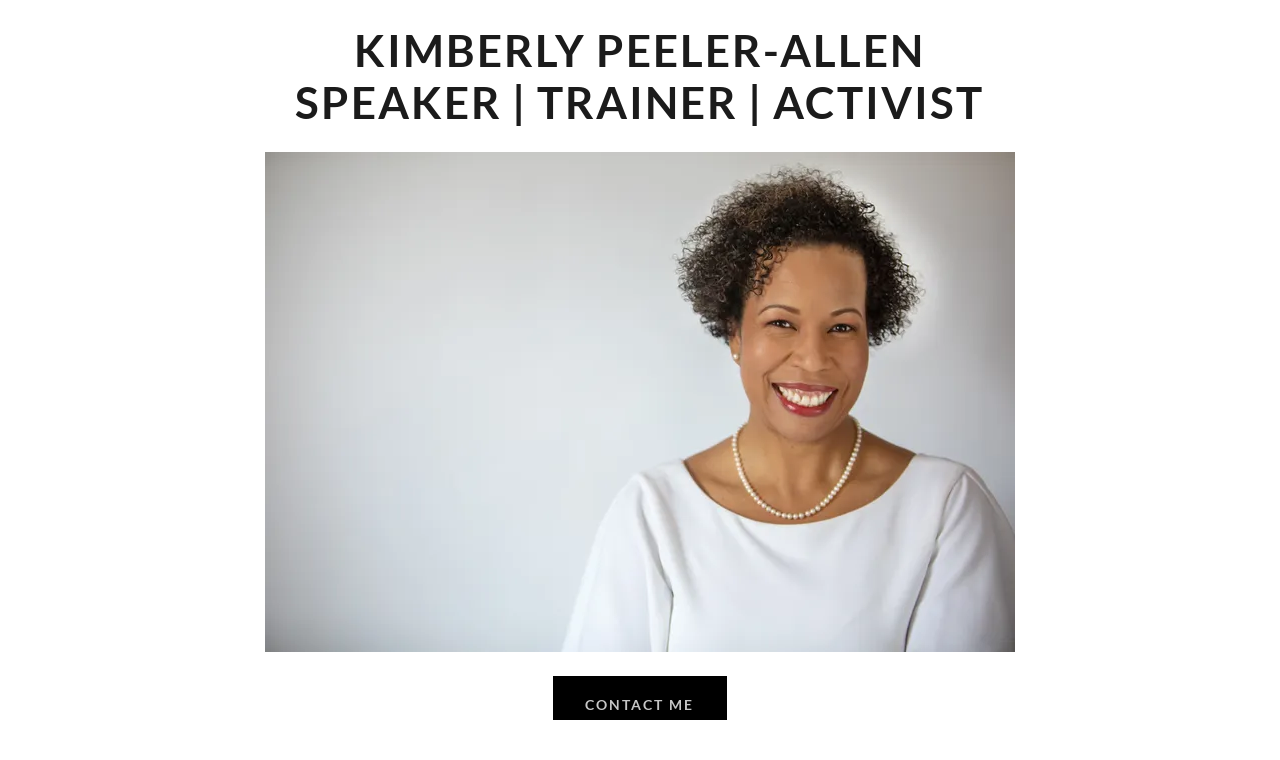

--- FILE ---
content_type: text/html;charset=utf-8
request_url: https://peeler-allen.com/
body_size: 22830
content:
<!DOCTYPE html><html lang="en-US"><head><link rel="icon" href="//img1.wsimg.com/isteam/ip/15e93d27-3bc7-449c-a476-df47c299abac/favicon/845e5a5d-7009-4b7b-ae77-e1017a1658a9.jpeg/:/rs=w:16,h:16,m" sizes="16x16"/><link rel="icon" href="//img1.wsimg.com/isteam/ip/15e93d27-3bc7-449c-a476-df47c299abac/favicon/845e5a5d-7009-4b7b-ae77-e1017a1658a9.jpeg/:/rs=w:24,h:24,m" sizes="24x24"/><link rel="icon" href="//img1.wsimg.com/isteam/ip/15e93d27-3bc7-449c-a476-df47c299abac/favicon/845e5a5d-7009-4b7b-ae77-e1017a1658a9.jpeg/:/rs=w:32,h:32,m" sizes="32x32"/><link rel="icon" href="//img1.wsimg.com/isteam/ip/15e93d27-3bc7-449c-a476-df47c299abac/favicon/845e5a5d-7009-4b7b-ae77-e1017a1658a9.jpeg/:/rs=w:48,h:48,m" sizes="48x48"/><link rel="icon" href="//img1.wsimg.com/isteam/ip/15e93d27-3bc7-449c-a476-df47c299abac/favicon/845e5a5d-7009-4b7b-ae77-e1017a1658a9.jpeg/:/rs=w:64,h:64,m" sizes="64x64"/><meta charSet="utf-8"/><meta http-equiv="X-UA-Compatible" content="IE=edge"/><meta name="viewport" content="width=device-width, initial-scale=1"/><title>Kimberly Peeler-Allen - Home</title><meta name="description" content="A recognized leader in training, supporting and expanding black women political leadership."/><meta name="author" content="Kimberly Peeler-Allen"/><meta name="generator" content="Starfield Technologies; Go Daddy Website Builder 8.0.0000"/><link rel="manifest" href="/manifest.webmanifest"/><link rel="apple-touch-icon" sizes="57x57" href="//img1.wsimg.com/isteam/ip/15e93d27-3bc7-449c-a476-df47c299abac/favicon/845e5a5d-7009-4b7b-ae77-e1017a1658a9.jpeg/:/rs=w:57,h:57,m"/><link rel="apple-touch-icon" sizes="60x60" href="//img1.wsimg.com/isteam/ip/15e93d27-3bc7-449c-a476-df47c299abac/favicon/845e5a5d-7009-4b7b-ae77-e1017a1658a9.jpeg/:/rs=w:60,h:60,m"/><link rel="apple-touch-icon" sizes="72x72" href="//img1.wsimg.com/isteam/ip/15e93d27-3bc7-449c-a476-df47c299abac/favicon/845e5a5d-7009-4b7b-ae77-e1017a1658a9.jpeg/:/rs=w:72,h:72,m"/><link rel="apple-touch-icon" sizes="114x114" href="//img1.wsimg.com/isteam/ip/15e93d27-3bc7-449c-a476-df47c299abac/favicon/845e5a5d-7009-4b7b-ae77-e1017a1658a9.jpeg/:/rs=w:114,h:114,m"/><link rel="apple-touch-icon" sizes="120x120" href="//img1.wsimg.com/isteam/ip/15e93d27-3bc7-449c-a476-df47c299abac/favicon/845e5a5d-7009-4b7b-ae77-e1017a1658a9.jpeg/:/rs=w:120,h:120,m"/><link rel="apple-touch-icon" sizes="144x144" href="//img1.wsimg.com/isteam/ip/15e93d27-3bc7-449c-a476-df47c299abac/favicon/845e5a5d-7009-4b7b-ae77-e1017a1658a9.jpeg/:/rs=w:144,h:144,m"/><link rel="apple-touch-icon" sizes="152x152" href="//img1.wsimg.com/isteam/ip/15e93d27-3bc7-449c-a476-df47c299abac/favicon/845e5a5d-7009-4b7b-ae77-e1017a1658a9.jpeg/:/rs=w:152,h:152,m"/><link rel="apple-touch-icon" sizes="180x180" href="//img1.wsimg.com/isteam/ip/15e93d27-3bc7-449c-a476-df47c299abac/favicon/845e5a5d-7009-4b7b-ae77-e1017a1658a9.jpeg/:/rs=w:180,h:180,m"/><meta property="og:url" content="https://peeler-allen.com/"/>
<meta property="og:site_name" content="Kimberly Peeler-Allen
Speaker | Trainer | Activist
"/>
<meta property="og:title" content="Kimberly Peeler-Allen - Home"/>
<meta property="og:description" content="A recognized leader in training, supporting and expanding black women political leadership."/>
<meta property="og:type" content="website"/>
<meta property="og:image" content="https://img1.wsimg.com/isteam/ip/15e93d27-3bc7-449c-a476-df47c299abac/KIMBERLY-19F.jpg"/>
<meta property="og:locale" content="en_US"/>
<meta name="twitter:card" content="summary"/>
<meta name="twitter:site" content="@kimberp_a"/>
<meta name="twitter:title" content="Kimberly Peeler-Allen
Speaker | Trainer | Activist
"/>
<meta name="twitter:description" content="A recognized leader in training, supporting and expanding black women political leadership."/>
<meta name="twitter:image" content="https://img1.wsimg.com/isteam/ip/15e93d27-3bc7-449c-a476-df47c299abac/KIMBERLY-19F.jpg"/>
<meta name="twitter:image:alt" content="Kimberly Peeler-Allen
Speaker | Trainer | Activist
"/>
<meta name="theme-color" content="#000000"/>
<meta name="google-site-verification" content="t97kXAYoFFyR_-q7ZrS5q-HFeJxKXFwfx-eGH0n9eO4"/><style data-inline-fonts>/* vietnamese */
@font-face {
  font-family: 'Cabin';
  font-style: normal;
  font-weight: 700;
  font-stretch: 100%;
  font-display: swap;
  src: url(https://img1.wsimg.com/gfonts/s/cabin/v35/u-4X0qWljRw-PfU81xCKCpdpbgZJl6XFpfEd7eA9BIxxkbqDH7mlx17r.woff2) format('woff2');
  unicode-range: U+0102-0103, U+0110-0111, U+0128-0129, U+0168-0169, U+01A0-01A1, U+01AF-01B0, U+0300-0301, U+0303-0304, U+0308-0309, U+0323, U+0329, U+1EA0-1EF9, U+20AB;
}
/* latin-ext */
@font-face {
  font-family: 'Cabin';
  font-style: normal;
  font-weight: 700;
  font-stretch: 100%;
  font-display: swap;
  src: url(https://img1.wsimg.com/gfonts/s/cabin/v35/u-4X0qWljRw-PfU81xCKCpdpbgZJl6XFpfEd7eA9BIxxkbqDH7ilx17r.woff2) format('woff2');
  unicode-range: U+0100-02BA, U+02BD-02C5, U+02C7-02CC, U+02CE-02D7, U+02DD-02FF, U+0304, U+0308, U+0329, U+1D00-1DBF, U+1E00-1E9F, U+1EF2-1EFF, U+2020, U+20A0-20AB, U+20AD-20C0, U+2113, U+2C60-2C7F, U+A720-A7FF;
}
/* latin */
@font-face {
  font-family: 'Cabin';
  font-style: normal;
  font-weight: 700;
  font-stretch: 100%;
  font-display: swap;
  src: url(https://img1.wsimg.com/gfonts/s/cabin/v35/u-4X0qWljRw-PfU81xCKCpdpbgZJl6XFpfEd7eA9BIxxkbqDH7alxw.woff2) format('woff2');
  unicode-range: U+0000-00FF, U+0131, U+0152-0153, U+02BB-02BC, U+02C6, U+02DA, U+02DC, U+0304, U+0308, U+0329, U+2000-206F, U+20AC, U+2122, U+2191, U+2193, U+2212, U+2215, U+FEFF, U+FFFD;
}

/* latin-ext */
@font-face {
  font-family: 'Lato';
  font-style: italic;
  font-weight: 400;
  font-display: swap;
  src: url(https://img1.wsimg.com/gfonts/s/lato/v25/S6u8w4BMUTPHjxsAUi-qJCY.woff2) format('woff2');
  unicode-range: U+0100-02BA, U+02BD-02C5, U+02C7-02CC, U+02CE-02D7, U+02DD-02FF, U+0304, U+0308, U+0329, U+1D00-1DBF, U+1E00-1E9F, U+1EF2-1EFF, U+2020, U+20A0-20AB, U+20AD-20C0, U+2113, U+2C60-2C7F, U+A720-A7FF;
}
/* latin */
@font-face {
  font-family: 'Lato';
  font-style: italic;
  font-weight: 400;
  font-display: swap;
  src: url(https://img1.wsimg.com/gfonts/s/lato/v25/S6u8w4BMUTPHjxsAXC-q.woff2) format('woff2');
  unicode-range: U+0000-00FF, U+0131, U+0152-0153, U+02BB-02BC, U+02C6, U+02DA, U+02DC, U+0304, U+0308, U+0329, U+2000-206F, U+20AC, U+2122, U+2191, U+2193, U+2212, U+2215, U+FEFF, U+FFFD;
}
/* latin-ext */
@font-face {
  font-family: 'Lato';
  font-style: italic;
  font-weight: 700;
  font-display: swap;
  src: url(https://img1.wsimg.com/gfonts/s/lato/v25/S6u_w4BMUTPHjxsI5wq_FQft1dw.woff2) format('woff2');
  unicode-range: U+0100-02BA, U+02BD-02C5, U+02C7-02CC, U+02CE-02D7, U+02DD-02FF, U+0304, U+0308, U+0329, U+1D00-1DBF, U+1E00-1E9F, U+1EF2-1EFF, U+2020, U+20A0-20AB, U+20AD-20C0, U+2113, U+2C60-2C7F, U+A720-A7FF;
}
/* latin */
@font-face {
  font-family: 'Lato';
  font-style: italic;
  font-weight: 700;
  font-display: swap;
  src: url(https://img1.wsimg.com/gfonts/s/lato/v25/S6u_w4BMUTPHjxsI5wq_Gwft.woff2) format('woff2');
  unicode-range: U+0000-00FF, U+0131, U+0152-0153, U+02BB-02BC, U+02C6, U+02DA, U+02DC, U+0304, U+0308, U+0329, U+2000-206F, U+20AC, U+2122, U+2191, U+2193, U+2212, U+2215, U+FEFF, U+FFFD;
}
/* latin-ext */
@font-face {
  font-family: 'Lato';
  font-style: normal;
  font-weight: 100;
  font-display: swap;
  src: url(https://img1.wsimg.com/gfonts/s/lato/v25/S6u8w4BMUTPHh30AUi-qJCY.woff2) format('woff2');
  unicode-range: U+0100-02BA, U+02BD-02C5, U+02C7-02CC, U+02CE-02D7, U+02DD-02FF, U+0304, U+0308, U+0329, U+1D00-1DBF, U+1E00-1E9F, U+1EF2-1EFF, U+2020, U+20A0-20AB, U+20AD-20C0, U+2113, U+2C60-2C7F, U+A720-A7FF;
}
/* latin */
@font-face {
  font-family: 'Lato';
  font-style: normal;
  font-weight: 100;
  font-display: swap;
  src: url(https://img1.wsimg.com/gfonts/s/lato/v25/S6u8w4BMUTPHh30AXC-q.woff2) format('woff2');
  unicode-range: U+0000-00FF, U+0131, U+0152-0153, U+02BB-02BC, U+02C6, U+02DA, U+02DC, U+0304, U+0308, U+0329, U+2000-206F, U+20AC, U+2122, U+2191, U+2193, U+2212, U+2215, U+FEFF, U+FFFD;
}
/* latin-ext */
@font-face {
  font-family: 'Lato';
  font-style: normal;
  font-weight: 300;
  font-display: swap;
  src: url(https://img1.wsimg.com/gfonts/s/lato/v25/S6u9w4BMUTPHh7USSwaPGR_p.woff2) format('woff2');
  unicode-range: U+0100-02BA, U+02BD-02C5, U+02C7-02CC, U+02CE-02D7, U+02DD-02FF, U+0304, U+0308, U+0329, U+1D00-1DBF, U+1E00-1E9F, U+1EF2-1EFF, U+2020, U+20A0-20AB, U+20AD-20C0, U+2113, U+2C60-2C7F, U+A720-A7FF;
}
/* latin */
@font-face {
  font-family: 'Lato';
  font-style: normal;
  font-weight: 300;
  font-display: swap;
  src: url(https://img1.wsimg.com/gfonts/s/lato/v25/S6u9w4BMUTPHh7USSwiPGQ.woff2) format('woff2');
  unicode-range: U+0000-00FF, U+0131, U+0152-0153, U+02BB-02BC, U+02C6, U+02DA, U+02DC, U+0304, U+0308, U+0329, U+2000-206F, U+20AC, U+2122, U+2191, U+2193, U+2212, U+2215, U+FEFF, U+FFFD;
}
/* latin-ext */
@font-face {
  font-family: 'Lato';
  font-style: normal;
  font-weight: 400;
  font-display: swap;
  src: url(https://img1.wsimg.com/gfonts/s/lato/v25/S6uyw4BMUTPHjxAwXjeu.woff2) format('woff2');
  unicode-range: U+0100-02BA, U+02BD-02C5, U+02C7-02CC, U+02CE-02D7, U+02DD-02FF, U+0304, U+0308, U+0329, U+1D00-1DBF, U+1E00-1E9F, U+1EF2-1EFF, U+2020, U+20A0-20AB, U+20AD-20C0, U+2113, U+2C60-2C7F, U+A720-A7FF;
}
/* latin */
@font-face {
  font-family: 'Lato';
  font-style: normal;
  font-weight: 400;
  font-display: swap;
  src: url(https://img1.wsimg.com/gfonts/s/lato/v25/S6uyw4BMUTPHjx4wXg.woff2) format('woff2');
  unicode-range: U+0000-00FF, U+0131, U+0152-0153, U+02BB-02BC, U+02C6, U+02DA, U+02DC, U+0304, U+0308, U+0329, U+2000-206F, U+20AC, U+2122, U+2191, U+2193, U+2212, U+2215, U+FEFF, U+FFFD;
}
/* latin-ext */
@font-face {
  font-family: 'Lato';
  font-style: normal;
  font-weight: 700;
  font-display: swap;
  src: url(https://img1.wsimg.com/gfonts/s/lato/v25/S6u9w4BMUTPHh6UVSwaPGR_p.woff2) format('woff2');
  unicode-range: U+0100-02BA, U+02BD-02C5, U+02C7-02CC, U+02CE-02D7, U+02DD-02FF, U+0304, U+0308, U+0329, U+1D00-1DBF, U+1E00-1E9F, U+1EF2-1EFF, U+2020, U+20A0-20AB, U+20AD-20C0, U+2113, U+2C60-2C7F, U+A720-A7FF;
}
/* latin */
@font-face {
  font-family: 'Lato';
  font-style: normal;
  font-weight: 700;
  font-display: swap;
  src: url(https://img1.wsimg.com/gfonts/s/lato/v25/S6u9w4BMUTPHh6UVSwiPGQ.woff2) format('woff2');
  unicode-range: U+0000-00FF, U+0131, U+0152-0153, U+02BB-02BC, U+02C6, U+02DA, U+02DC, U+0304, U+0308, U+0329, U+2000-206F, U+20AC, U+2122, U+2191, U+2193, U+2212, U+2215, U+FEFF, U+FFFD;
}
/* latin-ext */
@font-face {
  font-family: 'Lato';
  font-style: normal;
  font-weight: 900;
  font-display: swap;
  src: url(https://img1.wsimg.com/gfonts/s/lato/v25/S6u9w4BMUTPHh50XSwaPGR_p.woff2) format('woff2');
  unicode-range: U+0100-02BA, U+02BD-02C5, U+02C7-02CC, U+02CE-02D7, U+02DD-02FF, U+0304, U+0308, U+0329, U+1D00-1DBF, U+1E00-1E9F, U+1EF2-1EFF, U+2020, U+20A0-20AB, U+20AD-20C0, U+2113, U+2C60-2C7F, U+A720-A7FF;
}
/* latin */
@font-face {
  font-family: 'Lato';
  font-style: normal;
  font-weight: 900;
  font-display: swap;
  src: url(https://img1.wsimg.com/gfonts/s/lato/v25/S6u9w4BMUTPHh50XSwiPGQ.woff2) format('woff2');
  unicode-range: U+0000-00FF, U+0131, U+0152-0153, U+02BB-02BC, U+02C6, U+02DA, U+02DC, U+0304, U+0308, U+0329, U+2000-206F, U+20AC, U+2122, U+2191, U+2193, U+2212, U+2215, U+FEFF, U+FFFD;
}

/* latin-ext */
@font-face {
  font-family: 'Lato';
  font-style: normal;
  font-weight: 400;
  font-display: swap;
  src: url(https://img1.wsimg.com/gfonts/s/lato/v25/S6uyw4BMUTPHjxAwXjeu.woff2) format('woff2');
  unicode-range: U+0100-02BA, U+02BD-02C5, U+02C7-02CC, U+02CE-02D7, U+02DD-02FF, U+0304, U+0308, U+0329, U+1D00-1DBF, U+1E00-1E9F, U+1EF2-1EFF, U+2020, U+20A0-20AB, U+20AD-20C0, U+2113, U+2C60-2C7F, U+A720-A7FF;
}
/* latin */
@font-face {
  font-family: 'Lato';
  font-style: normal;
  font-weight: 400;
  font-display: swap;
  src: url(https://img1.wsimg.com/gfonts/s/lato/v25/S6uyw4BMUTPHjx4wXg.woff2) format('woff2');
  unicode-range: U+0000-00FF, U+0131, U+0152-0153, U+02BB-02BC, U+02C6, U+02DA, U+02DC, U+0304, U+0308, U+0329, U+2000-206F, U+20AC, U+2122, U+2191, U+2193, U+2212, U+2215, U+FEFF, U+FFFD;
}
/* latin-ext */
@font-face {
  font-family: 'Lato';
  font-style: normal;
  font-weight: 700;
  font-display: swap;
  src: url(https://img1.wsimg.com/gfonts/s/lato/v25/S6u9w4BMUTPHh6UVSwaPGR_p.woff2) format('woff2');
  unicode-range: U+0100-02BA, U+02BD-02C5, U+02C7-02CC, U+02CE-02D7, U+02DD-02FF, U+0304, U+0308, U+0329, U+1D00-1DBF, U+1E00-1E9F, U+1EF2-1EFF, U+2020, U+20A0-20AB, U+20AD-20C0, U+2113, U+2C60-2C7F, U+A720-A7FF;
}
/* latin */
@font-face {
  font-family: 'Lato';
  font-style: normal;
  font-weight: 700;
  font-display: swap;
  src: url(https://img1.wsimg.com/gfonts/s/lato/v25/S6u9w4BMUTPHh6UVSwiPGQ.woff2) format('woff2');
  unicode-range: U+0000-00FF, U+0131, U+0152-0153, U+02BB-02BC, U+02C6, U+02DA, U+02DC, U+0304, U+0308, U+0329, U+2000-206F, U+20AC, U+2122, U+2191, U+2193, U+2212, U+2215, U+FEFF, U+FFFD;
}
</style><style>.x{-ms-text-size-adjust:100%;-webkit-text-size-adjust:100%;-webkit-tap-highlight-color:rgba(0,0,0,0);margin:0;box-sizing:border-box}.x *,.x :after,.x :before{box-sizing:inherit}.x-el a[href^="mailto:"]:not(.x-el),.x-el a[href^="tel:"]:not(.x-el){color:inherit;font-size:inherit;text-decoration:inherit}.x-el-article,.x-el-aside,.x-el-details,.x-el-figcaption,.x-el-figure,.x-el-footer,.x-el-header,.x-el-hgroup,.x-el-main,.x-el-menu,.x-el-nav,.x-el-section,.x-el-summary{display:block}.x-el-audio,.x-el-canvas,.x-el-progress,.x-el-video{display:inline-block;vertical-align:baseline}.x-el-audio:not([controls]){display:none;height:0}.x-el-template{display:none}.x-el-a{background-color:transparent;color:inherit}.x-el-a:active,.x-el-a:hover{outline:0}.x-el-abbr[title]{border-bottom:1px dotted}.x-el-b,.x-el-strong{font-weight:700}.x-el-dfn{font-style:italic}.x-el-mark{background:#ff0;color:#000}.x-el-small{font-size:80%}.x-el-sub,.x-el-sup{font-size:75%;line-height:0;position:relative;vertical-align:baseline}.x-el-sup{top:-.5em}.x-el-sub{bottom:-.25em}.x-el-img{vertical-align:middle;border:0}.x-el-svg:not(:root){overflow:hidden}.x-el-figure{margin:0}.x-el-hr{box-sizing:content-box;height:0}.x-el-pre{overflow:auto}.x-el-code,.x-el-kbd,.x-el-pre,.x-el-samp{font-family:monospace,monospace;font-size:1em}.x-el-button,.x-el-input,.x-el-optgroup,.x-el-select,.x-el-textarea{color:inherit;font:inherit;margin:0}.x-el-button{overflow:visible}.x-el-button,.x-el-select{text-transform:none}.x-el-button,.x-el-input[type=button],.x-el-input[type=reset],.x-el-input[type=submit]{-webkit-appearance:button;cursor:pointer}.x-el-button[disabled],.x-el-input[disabled]{cursor:default}.x-el-button::-moz-focus-inner,.x-el-input::-moz-focus-inner{border:0;padding:0}.x-el-input{line-height:normal}.x-el-input[type=checkbox],.x-el-input[type=radio]{box-sizing:border-box;padding:0}.x-el-input[type=number]::-webkit-inner-spin-button,.x-el-input[type=number]::-webkit-outer-spin-button{height:auto}.x-el-input[type=search]{-webkit-appearance:textfield;box-sizing:content-box}.x-el-input[type=search]::-webkit-search-cancel-button,.x-el-input[type=search]::-webkit-search-decoration{-webkit-appearance:none}.x-el-textarea{border:0}.x-el-fieldset{border:1px solid silver;margin:0 2px;padding:.35em .625em .75em}.x-el-legend{border:0;padding:0}.x-el-textarea{overflow:auto}.x-el-optgroup{font-weight:700}.x-el-table{border-collapse:collapse;border-spacing:0}.x-el-td,.x-el-th{padding:0}.x{-webkit-font-smoothing:antialiased}.x-el-hr{border:0}.x-el-fieldset,.x-el-input,.x-el-select,.x-el-textarea{margin-top:0;margin-bottom:0}.x-el-fieldset,.x-el-input[type=email],.x-el-input[type=text],.x-el-textarea{width:100%}.x-el-label{vertical-align:middle}.x-el-input{border-style:none;padding:.5em;vertical-align:middle}.x-el-select:not([multiple]){vertical-align:middle}.x-el-textarea{line-height:1.75;padding:.5em}.x-el.d-none{display:none!important}.sideline-footer{margin-top:auto}.disable-scroll{touch-action:none;overflow:hidden;position:fixed;max-width:100vw}@-webkit-keyframes loaderscale{0%{transform:scale(1);opacity:1}45%{transform:scale(.1);opacity:.7}80%{transform:scale(1);opacity:1}}@keyframes loaderscale{0%{transform:scale(1);opacity:1}45%{transform:scale(.1);opacity:.7}80%{transform:scale(1);opacity:1}}.x-loader svg{display:inline-block}.x-loader svg:first-child{-webkit-animation:loaderscale .75s cubic-bezier(.2,.68,.18,1.08) -.24s infinite;animation:loaderscale .75s cubic-bezier(.2,.68,.18,1.08) -.24s infinite}.x-loader svg:nth-child(2){-webkit-animation:loaderscale .75s cubic-bezier(.2,.68,.18,1.08) -.12s infinite;animation:loaderscale .75s cubic-bezier(.2,.68,.18,1.08) -.12s infinite}.x-loader svg:nth-child(3){-webkit-animation:loaderscale .75s cubic-bezier(.2,.68,.18,1.08) 0s infinite;animation:loaderscale .75s cubic-bezier(.2,.68,.18,1.08) 0s infinite}.x-icon>svg{transition:transform .33s ease-in-out}.x-icon>svg.rotate-90{transform:rotate(-90deg)}.x-icon>svg.rotate90{transform:rotate(90deg)}.x-icon>svg.rotate-180{transform:rotate(-180deg)}.x-icon>svg.rotate180{transform:rotate(180deg)}.x-rt:after{content:"";clear:both}.x-rt ol,.x-rt ul{text-align:left}.x-rt p{margin:0}.x-rt br{clear:both}.mte-inline-block{display:inline-block}@media only screen and (min-device-width:1025px){:root select,_::-webkit-full-page-media,_:future{font-family:sans-serif!important}}

</style>
<style>/*
Copyright 2016 The Cabin Project Authors (impallari@gmail.com)

This Font Software is licensed under the SIL Open Font License, Version 1.1.
This license is copied below, and is also available with a FAQ at: http://scripts.sil.org/OFL

—————————————————————————————-
SIL OPEN FONT LICENSE Version 1.1 - 26 February 2007
—————————————————————————————-
*/

/*
Copyright (c) 2010-2011 by tyPoland Lukasz Dziedzic (team@latofonts.com) with Reserved Font Name "Lato". Licensed under the SIL Open Font License, Version 1.1.

This Font Software is licensed under the SIL Open Font License, Version 1.1.
This license is copied below, and is also available with a FAQ at: http://scripts.sil.org/OFL

—————————————————————————————-
SIL OPEN FONT LICENSE Version 1.1 - 26 February 2007
—————————————————————————————-
*/

/*
Copyright (c) 2010-2011 by tyPoland Lukasz Dziedzic (team@latofonts.com) with Reserved Font Name "Lato". Licensed under the SIL Open Font License, Version 1.1.

This Font Software is licensed under the SIL Open Font License, Version 1.1.
This license is copied below, and is also available with a FAQ at: http://scripts.sil.org/OFL

—————————————————————————————-
SIL OPEN FONT LICENSE Version 1.1 - 26 February 2007
—————————————————————————————-
*/
</style>
<style data-glamor="cxs-default-sheet">.x .c1-1{letter-spacing:normal}.x .c1-2{text-transform:none}.x .c1-3{background-color:rgb(255, 255, 255)}.x .c1-4{width:100%}.x .c1-5 > div{position:relative}.x .c1-6 > div{overflow:hidden}.x .c1-7 > div{margin-top:auto}.x .c1-8 > div{margin-right:auto}.x .c1-9 > div{margin-bottom:auto}.x .c1-a > div{margin-left:auto}.x .c1-b{font-family:Lato, arial, sans-serif}.x .c1-c{font-size:16px}.x .c1-h{padding-top:40px}.x .c1-i{padding-bottom:40px}.x .c1-j{padding:0px !important}.x .c1-k:before{content:""}.x .c1-l:before{display:table}.x .c1-m:before{clear:both}.x .c1-n:after{content:""}.x .c1-o:after{display:table}.x .c1-p:after{clear:both}.x .c1-s{position:relative}.x .c1-t{background-color:rgb(246, 246, 246)}.x .c1-u{border-color:rgb(218, 218, 218)}.x .c1-v{border-bottom-width:1px}.x .c1-w{border-style:solid}.x .c1-x{margin-top:0}.x .c1-y{margin-bottom:0}.x .c1-z{display:none}.x .c1-10{border-top:0}.x .c1-11{border-right:0}.x .c1-12{border-bottom:0}.x .c1-13{border-left:0}.x .c1-14{height:1px}.x .c1-15{margin-right:0}.x .c1-16{margin-left:0}.x .c1-18{margin-top:24px}.x .c1-19{margin-bottom:24px}.x .c1-1a{margin-left:auto}.x .c1-1b{margin-right:auto}.x .c1-1c{padding-left:24px}.x .c1-1d{padding-right:24px}.x .c1-1e{max-width:100%}.x .c1-1j{display:flex}.x .c1-1k{box-sizing:border-box}.x .c1-1l{flex-direction:row}.x .c1-1m{flex-wrap:wrap}.x .c1-1n{margin-right:-12px}.x .c1-1o{margin-left:-12px}.x .c1-1t{flex-grow:1}.x .c1-1u{flex-shrink:1}.x .c1-1v{flex-basis:0%}.x .c1-1w{padding-top:0}.x .c1-1x{padding-right:12px}.x .c1-1y{padding-bottom:0}.x .c1-1z{padding-left:12px}.x .c1-20{overflow-wrap:break-word}.x .c1-21{word-wrap:break-word}.x .c1-29{text-align:center}.x .c1-2a{letter-spacing:1px}.x .c1-2b{text-transform:uppercase}.x .c1-2c{display:inline-block}.x .c1-2d{font-family:'Cabin', arial, sans-serif}.x .c1-2i{letter-spacing:inherit}.x .c1-2j{text-transform:inherit}.x .c1-2k{text-decoration:none}.x .c1-2l{display:inline}.x .c1-2m{cursor:pointer}.x .c1-2n{color:rgb(0, 0, 0)}.x .c1-2o{font-weight:inherit}.x .c1-2p:hover{color:rgb(48, 48, 48)}.x .c1-2q:active{color:rgb(0, 0, 0)}.x .c1-2r{letter-spacing:2px}.x .c1-2s{line-height:1.2}.x .c1-2t{font-family:'Lato', arial, sans-serif}.x .c1-2u{color:rgb(27, 27, 27)}.x .c1-2v{font-size:28px}.x .c1-2w{font-weight:700}.x .c1-31{word-wrap:normal !important}.x .c1-32{overflow-wrap:normal !important}.x .c1-33{white-space:pre-line}.x .c1-34{visibility:hidden}.x .c1-35{position:absolute}.x .c1-36{width:auto}.x .c1-37{overflow:visible}.x .c1-38{left:0px}.x .c1-39{font-size:32px}.x .c1-3e{font-size:22px}.x .c1-3j{height:auto}.x .c1-3k{max-height:500px}.x .c1-3l{vertical-align:middle}.x .c1-3m{aspect-ratio:1.4997070884592854 / 1}.x .c1-3n{border-radius:0px}.x .c1-3p{column-gap:24px}.x .c1-3q{row-gap:24px}.x .c1-3r{justify-content:center}.x .c1-3t{letter-spacing:0.143em}.x .c1-3u{transition-property:background-color}.x .c1-3v{transition-duration:.3s}.x .c1-3w{transition-timing-function:ease-in-out}.x .c1-3x{border-style:none}.x .c1-3y{display:inline-flex}.x .c1-3z{align-items:center}.x .c1-40{padding-left:32px}.x .c1-41{padding-right:32px}.x .c1-42{padding-top:8px}.x .c1-43{padding-bottom:8px}.x .c1-44{min-height:56px}.x .c1-45{color:rgb(198, 198, 198)}.x .c1-46{background-color:rgb(0, 0, 0)}.x .c1-47{text-shadow:none}.x .c1-48{font-size:14px}.x .c1-49:hover{background-color:rgb(0, 0, 0)}.x .c1-4f{background-position:center}.x .c1-4g{background-size:auto, cover}.x .c1-4h{background-blend-mode:normal}.x .c1-4i{background-repeat:no-repeat}.x .c1-54{background-color:transparent}.x .c1-55{min-height:200px}.x .c1-56{flex-direction:column}.x .c1-57{padding-top:24px}.x .c1-58{padding-bottom:24px}.x .c1-59 > div:nth-child(2){padding-top:24px}.x .c1-5o{flex-basis:auto}.x .c1-5q{color:rgb(255, 255, 255)}.x .c1-5r{flex-basis:100%}.x .c1-5s{text-shadow:0px 2px 30px rgba(0, 0, 0, 0.12)}.x .c1-5t{top:0px}.x .c1-5u{position:absolute !important}.x .c1-5v{overflow:hidden}.x .c1-5w{height:100%}.x .c1-5x{background-position:50% 50%}.x .c1-74{background-position:47.52307800718766% 49.130434782608695%}.x .c1-7q{opacity:0}.x .c1-7r{transition:opacity 0.5s}.x .c1-7s:hover{opacity:1}.x .c1-7t{padding-left:0px}.x .c1-7u{padding-right:0px}.x .c1-7v{outline:none}.x .c1-7w{top:50%}.x .c1-7x{transform:translateY(-50%)}.x .c1-7y{z-index:1}.x .c1-7z{background-color:rgba(22, 22, 22, 0.5)}.x .c1-80:hover{background-color:rgba(22, 22, 22, 0.5)}.x .c1-81:active{background-color:rgba(22, 22, 22, 0.5)}.x .c1-87{color:inherit}.x .c1-88{right:0px}.x .c1-89{line-height:1.5}.x .c1-8a{justify-content:flex-end}.x .c1-8b{bottom:0px}.x .c1-8c > *{background-color:rgba(22, 22, 22, 0.5)}.x .c1-8d > *{flex-basis:auto}.x .c1-8e > *{padding-top:8px}.x .c1-8f > *{padding-right:8px}.x .c1-8g > *{padding-bottom:8px}.x .c1-8h > *{padding-left:8px}.x .c1-8i > :first-child{flex-grow:1}.x .c1-8j > :last-child{flex-grow:0}.x .c1-8k{font-weight:400}.x .c1-8l{flex-grow:1 !important}.x .c1-8m{text-align:left}.x .c1-8n{font-size:inherit !important}.x .c1-8o{line-height:inherit}.x .c1-8p{font-style:italic}.x .c1-8q{text-decoration:line-through}.x .c1-8r{text-decoration:underline}.x .c1-8s{font-size:unset}.x .c1-8t:hover{color:rgb(219, 219, 219)}.x .c1-8u:active{color:rgb(255, 255, 255)}.x .c1-8v{flex-grow:0}.x .c1-8y{margin-bottom:-24px}.x .c1-95{justify-content:flex-start}.x .c1-96 > *{max-width:100%}.x .c1-97 > :nth-child(n){margin-bottom:24px}.x .c1-98  > :last-child{margin-bottom:0 !important}.x .c1-99 > :nth-child(n){margin-bottom:0px}.x .c1-9c{line-height:1.25}.x .c1-9d{width:inherit}.x .c1-9h{aspect-ratio:2.01 / 1}.x .c1-9k > p > ol{text-align:left}.x .c1-9l > p > ol{display:block}.x .c1-9m > p > ol{padding-left:1.3em}.x .c1-9n > p > ol{margin-left:16px}.x .c1-9o > p > ol{margin-right:16px}.x .c1-9p > p > ol{margin-top:auto}.x .c1-9q > p > ol{margin-bottom:auto}.x .c1-9r > p > ul{text-align:left}.x .c1-9s > p > ul{display:block}.x .c1-9t > p > ul{padding-left:1.3em}.x .c1-9u > p > ul{margin-left:16px}.x .c1-9v > p > ul{margin-right:16px}.x .c1-9w > p > ul{margin-top:auto}.x .c1-9x > p > ul{margin-bottom:auto}.x .c1-9y > ul{text-align:left}.x .c1-9z > ul{display:block}.x .c1-a0 > ul{padding-left:1.3em}.x .c1-a1 > ul{margin-left:16px}.x .c1-a2 > ul{margin-right:16px}.x .c1-a3 > ul{margin-top:auto}.x .c1-a4 > ul{margin-bottom:auto}.x .c1-a5 > ol{text-align:left}.x .c1-a6 > ol{display:block}.x .c1-a7 > ol{padding-left:1.3em}.x .c1-a8 > ol{margin-left:16px}.x .c1-a9 > ol{margin-right:16px}.x .c1-aa > ol{margin-top:auto}.x .c1-ab > ol{margin-bottom:auto}.x .c1-ac{color:rgb(94, 94, 94)}.x .c1-ad{aspect-ratio:2 / 1}.x .c1-af{line-height:1.4}.x .c1-ag{margin-bottom:40px}.x .c1-ai{font-family:unset}.x .c1-aj{letter-spacing:unset}.x .c1-ak{text-transform:unset}.x .c1-al{border-color:rgb(119, 119, 119)}.x .c1-am{margin-top:16px}.x .c1-an{padding-bottom:48px}.x .c1-ao{align-self:flex-start}.x .c1-aq{border-width:0 !important}.x .c1-ar{[object -object]:0px}.x .c1-as{order:-1}.x .c1-at{align-items:flex-start}.x .c1-av{font-size:18px}.x .c1-b3{padding-bottom:56.25%}.x .c1-b4{pointer-events:auto}.x .c1-b8{margin-bottom:32px}.x .c1-b9{aspect-ratio:1.5 / 1}.x .c1-bb > :nth-child(n){margin-bottom:32px}.x .c1-bd{border-color:rgb(226, 226, 226)}.x .c1-be{border-top-width:1px}.x .c1-bf{border-right-width:1px}.x .c1-bg{border-left-width:1px}.x .c1-bh{padding-top:23px}.x .c1-bi{padding-left:16px}.x .c1-bj{padding-right:16px}.x .c1-bk::placeholder{color:inherit}.x .c1-bl:focus{outline:none}.x .c1-bm:focus{box-shadow:inset 0 0 0 1px currentColor}.x .c1-bn:focus + label{font-size:12px}.x .c1-bo:focus + label{top:8px}.x .c1-bp:focus + label{color:rgb(0, 0, 0)}.x .c1-bq:not([value=""]) + label{font-size:12px}.x .c1-br:not([value=""]) + label{top:8px}.x .c1-bs:not([value=""]) + label{color:rgb(0, 0, 0)}.x .c1-bt::-webkit-input-placeholder{color:inherit}.x .c1-bu{top:30%}.x .c1-bv{left:16px}.x .c1-bw{transition:all .15s ease}.x .c1-bx{pointer-events:none}.x .c1-by{color:rgb(71, 71, 71)}.x .c1-c0{padding-top:16px}.x .c1-c1{padding-bottom:16px}.x .c1-c2{resize:vertical}.x .c1-c3{color:rgb(89, 89, 89)}.x .c1-c4{font-size:12px}.x .c1-c9{margin-top:40px}.x .c1-cc{padding-left:none}.x .c1-cd{padding-right:none}.x .c1-ce{row-gap:0px}.x .c1-cf{column-gap:0px}.x .c1-cg [data-typography]{color:inherit}.x .c1-ch{margin-left:8px}.x .c1-ci{margin-right:8px}.x .c1-cj{margin-bottom:8px}.x .c1-cu{padding-top:32px}.x .c1-cv{padding-bottom:32px}.x .c1-cw{flex-grow:3}</style>
<style data-glamor="cxs-media-sheet">@media (max-width: 450px){.x .c1-4j{background-image:linear-gradient(to bottom, rgba(0, 0, 0, 0.24) 0%, rgba(0, 0, 0, 0.24) 100%), url("//img1.wsimg.com/isteam/ip/15e93d27-3bc7-449c-a476-df47c299abac/13738351_10208258282749014_1850975096069313561.jpg/:/cr=t:9.68%25,l:9.68%25,w:80.65%25,h:80.65%25/rs=w:450,m")}}@media (max-width: 450px) and (-webkit-min-device-pixel-ratio: 2), (max-width: 450px) and (min-resolution: 192dpi){.x .c1-4k{background-image:linear-gradient(to bottom, rgba(0, 0, 0, 0.24) 0%, rgba(0, 0, 0, 0.24) 100%), url("//img1.wsimg.com/isteam/ip/15e93d27-3bc7-449c-a476-df47c299abac/13738351_10208258282749014_1850975096069313561.jpg/:/cr=t:9.68%25,l:9.68%25,w:80.65%25,h:80.65%25/rs=w:900,m")}}@media (max-width: 450px) and (-webkit-min-device-pixel-ratio: 3), (max-width: 450px) and (min-resolution: 288dpi){.x .c1-4l{background-image:linear-gradient(to bottom, rgba(0, 0, 0, 0.24) 0%, rgba(0, 0, 0, 0.24) 100%), url("//img1.wsimg.com/isteam/ip/15e93d27-3bc7-449c-a476-df47c299abac/13738351_10208258282749014_1850975096069313561.jpg/:/cr=t:9.68%25,l:9.68%25,w:80.65%25,h:80.65%25/rs=w:1350,m")}}@media (min-width: 451px) and (max-width: 767px){.x .c1-4m{background-image:linear-gradient(to bottom, rgba(0, 0, 0, 0.24) 0%, rgba(0, 0, 0, 0.24) 100%), url("//img1.wsimg.com/isteam/ip/15e93d27-3bc7-449c-a476-df47c299abac/13738351_10208258282749014_1850975096069313561.jpg/:/cr=t:9.68%25,l:9.68%25,w:80.65%25,h:80.65%25/rs=w:767,m")}}@media (min-width: 451px) and (max-width: 767px) and (-webkit-min-device-pixel-ratio: 2), (min-width: 451px) and (max-width: 767px) and (min-resolution: 192dpi){.x .c1-4n{background-image:linear-gradient(to bottom, rgba(0, 0, 0, 0.24) 0%, rgba(0, 0, 0, 0.24) 100%), url("//img1.wsimg.com/isteam/ip/15e93d27-3bc7-449c-a476-df47c299abac/13738351_10208258282749014_1850975096069313561.jpg/:/cr=t:9.68%25,l:9.68%25,w:80.65%25,h:80.65%25/rs=w:1534,m")}}@media (min-width: 451px) and (max-width: 767px) and (-webkit-min-device-pixel-ratio: 3), (min-width: 451px) and (max-width: 767px) and (min-resolution: 288dpi){.x .c1-4o{background-image:linear-gradient(to bottom, rgba(0, 0, 0, 0.24) 0%, rgba(0, 0, 0, 0.24) 100%), url("//img1.wsimg.com/isteam/ip/15e93d27-3bc7-449c-a476-df47c299abac/13738351_10208258282749014_1850975096069313561.jpg/:/cr=t:9.68%25,l:9.68%25,w:80.65%25,h:80.65%25/rs=w:2301,m")}}@media (min-width: 768px) and (max-width: 1023px){.x .c1-4p{background-image:linear-gradient(to bottom, rgba(0, 0, 0, 0.24) 0%, rgba(0, 0, 0, 0.24) 100%), url("//img1.wsimg.com/isteam/ip/15e93d27-3bc7-449c-a476-df47c299abac/13738351_10208258282749014_1850975096069313561.jpg/:/cr=t:9.68%25,l:9.68%25,w:80.65%25,h:80.65%25/rs=w:1023,m")}}@media (min-width: 768px) and (max-width: 1023px) and (-webkit-min-device-pixel-ratio: 2), (min-width: 768px) and (max-width: 1023px) and (min-resolution: 192dpi){.x .c1-4q{background-image:linear-gradient(to bottom, rgba(0, 0, 0, 0.24) 0%, rgba(0, 0, 0, 0.24) 100%), url("//img1.wsimg.com/isteam/ip/15e93d27-3bc7-449c-a476-df47c299abac/13738351_10208258282749014_1850975096069313561.jpg/:/cr=t:9.68%25,l:9.68%25,w:80.65%25,h:80.65%25/rs=w:2046,m")}}@media (min-width: 768px) and (max-width: 1023px) and (-webkit-min-device-pixel-ratio: 3), (min-width: 768px) and (max-width: 1023px) and (min-resolution: 288dpi){.x .c1-4r{background-image:linear-gradient(to bottom, rgba(0, 0, 0, 0.24) 0%, rgba(0, 0, 0, 0.24) 100%), url("//img1.wsimg.com/isteam/ip/15e93d27-3bc7-449c-a476-df47c299abac/13738351_10208258282749014_1850975096069313561.jpg/:/cr=t:9.68%25,l:9.68%25,w:80.65%25,h:80.65%25/rs=w:3069,m")}}@media (min-width: 1024px) and (max-width: 1279px){.x .c1-4s{background-image:linear-gradient(to bottom, rgba(0, 0, 0, 0.24) 0%, rgba(0, 0, 0, 0.24) 100%), url("//img1.wsimg.com/isteam/ip/15e93d27-3bc7-449c-a476-df47c299abac/13738351_10208258282749014_1850975096069313561.jpg/:/cr=t:9.68%25,l:9.68%25,w:80.65%25,h:80.65%25/rs=w:1279,m")}}@media (min-width: 1024px) and (max-width: 1279px) and (-webkit-min-device-pixel-ratio: 2), (min-width: 1024px) and (max-width: 1279px) and (min-resolution: 192dpi){.x .c1-4t{background-image:linear-gradient(to bottom, rgba(0, 0, 0, 0.24) 0%, rgba(0, 0, 0, 0.24) 100%), url("//img1.wsimg.com/isteam/ip/15e93d27-3bc7-449c-a476-df47c299abac/13738351_10208258282749014_1850975096069313561.jpg/:/cr=t:9.68%25,l:9.68%25,w:80.65%25,h:80.65%25/rs=w:2558,m")}}@media (min-width: 1024px) and (max-width: 1279px) and (-webkit-min-device-pixel-ratio: 3), (min-width: 1024px) and (max-width: 1279px) and (min-resolution: 288dpi){.x .c1-4u{background-image:linear-gradient(to bottom, rgba(0, 0, 0, 0.24) 0%, rgba(0, 0, 0, 0.24) 100%), url("//img1.wsimg.com/isteam/ip/15e93d27-3bc7-449c-a476-df47c299abac/13738351_10208258282749014_1850975096069313561.jpg/:/cr=t:9.68%25,l:9.68%25,w:80.65%25,h:80.65%25/rs=w:3837,m")}}@media (min-width: 1280px) and (max-width: 1535px){.x .c1-4v{background-image:linear-gradient(to bottom, rgba(0, 0, 0, 0.24) 0%, rgba(0, 0, 0, 0.24) 100%), url("//img1.wsimg.com/isteam/ip/15e93d27-3bc7-449c-a476-df47c299abac/13738351_10208258282749014_1850975096069313561.jpg/:/cr=t:9.68%25,l:9.68%25,w:80.65%25,h:80.65%25/rs=w:1535,m")}}@media (min-width: 1280px) and (max-width: 1535px) and (-webkit-min-device-pixel-ratio: 2), (min-width: 1280px) and (max-width: 1535px) and (min-resolution: 192dpi){.x .c1-4w{background-image:linear-gradient(to bottom, rgba(0, 0, 0, 0.24) 0%, rgba(0, 0, 0, 0.24) 100%), url("//img1.wsimg.com/isteam/ip/15e93d27-3bc7-449c-a476-df47c299abac/13738351_10208258282749014_1850975096069313561.jpg/:/cr=t:9.68%25,l:9.68%25,w:80.65%25,h:80.65%25/rs=w:3070,m")}}@media (min-width: 1280px) and (max-width: 1535px) and (-webkit-min-device-pixel-ratio: 3), (min-width: 1280px) and (max-width: 1535px) and (min-resolution: 288dpi){.x .c1-4x{background-image:linear-gradient(to bottom, rgba(0, 0, 0, 0.24) 0%, rgba(0, 0, 0, 0.24) 100%), url("//img1.wsimg.com/isteam/ip/15e93d27-3bc7-449c-a476-df47c299abac/13738351_10208258282749014_1850975096069313561.jpg/:/cr=t:9.68%25,l:9.68%25,w:80.65%25,h:80.65%25/rs=w:4605,m")}}@media (min-width: 1536px) and (max-width: 1920px){.x .c1-4y{background-image:linear-gradient(to bottom, rgba(0, 0, 0, 0.24) 0%, rgba(0, 0, 0, 0.24) 100%), url("//img1.wsimg.com/isteam/ip/15e93d27-3bc7-449c-a476-df47c299abac/13738351_10208258282749014_1850975096069313561.jpg/:/cr=t:9.68%25,l:9.68%25,w:80.65%25,h:80.65%25/rs=w:1920,m")}}@media (min-width: 1536px) and (max-width: 1920px) and (-webkit-min-device-pixel-ratio: 2), (min-width: 1536px) and (max-width: 1920px) and (min-resolution: 192dpi){.x .c1-4z{background-image:linear-gradient(to bottom, rgba(0, 0, 0, 0.24) 0%, rgba(0, 0, 0, 0.24) 100%), url("//img1.wsimg.com/isteam/ip/15e93d27-3bc7-449c-a476-df47c299abac/13738351_10208258282749014_1850975096069313561.jpg/:/cr=t:9.68%25,l:9.68%25,w:80.65%25,h:80.65%25/rs=w:3840,m")}}@media (min-width: 1536px) and (max-width: 1920px) and (-webkit-min-device-pixel-ratio: 3), (min-width: 1536px) and (max-width: 1920px) and (min-resolution: 288dpi){.x .c1-50{background-image:linear-gradient(to bottom, rgba(0, 0, 0, 0.24) 0%, rgba(0, 0, 0, 0.24) 100%), url("//img1.wsimg.com/isteam/ip/15e93d27-3bc7-449c-a476-df47c299abac/13738351_10208258282749014_1850975096069313561.jpg/:/cr=t:9.68%25,l:9.68%25,w:80.65%25,h:80.65%25/rs=w:5760,m")}}@media (min-width: 1921px){.x .c1-51{background-image:linear-gradient(to bottom, rgba(0, 0, 0, 0.24) 0%, rgba(0, 0, 0, 0.24) 100%), url("//img1.wsimg.com/isteam/ip/15e93d27-3bc7-449c-a476-df47c299abac/13738351_10208258282749014_1850975096069313561.jpg/:/cr=t:9.68%25,l:9.68%25,w:80.65%25,h:80.65%25/rs=w:100%25")}}@media (min-width: 1921px) and (-webkit-min-device-pixel-ratio: 2), (min-width: 1921px) and (min-resolution: 192dpi){.x .c1-52{background-image:linear-gradient(to bottom, rgba(0, 0, 0, 0.24) 0%, rgba(0, 0, 0, 0.24) 100%), url("//img1.wsimg.com/isteam/ip/15e93d27-3bc7-449c-a476-df47c299abac/13738351_10208258282749014_1850975096069313561.jpg/:/cr=t:9.68%25,l:9.68%25,w:80.65%25,h:80.65%25/rs=w:100%25")}}@media (min-width: 1921px) and (-webkit-min-device-pixel-ratio: 3), (min-width: 1921px) and (min-resolution: 288dpi){.x .c1-53{background-image:linear-gradient(to bottom, rgba(0, 0, 0, 0.24) 0%, rgba(0, 0, 0, 0.24) 100%), url("//img1.wsimg.com/isteam/ip/15e93d27-3bc7-449c-a476-df47c299abac/13738351_10208258282749014_1850975096069313561.jpg/:/cr=t:9.68%25,l:9.68%25,w:80.65%25,h:80.65%25/rs=w:100%25")}}@media (max-width: 450px){.x .c1-5y{background-image:linear-gradient(to bottom, rgba(0, 0, 0, 0) 0%, rgba(0, 0, 0, 0) 100%), url("//img1.wsimg.com/isteam/ip/15e93d27-3bc7-449c-a476-df47c299abac/Untitled%20design%20(1).png/:/cr=t:0%25,l:0%25,w:100%25,h:100%25/rs=w:450,m")}}@media (max-width: 450px) and (-webkit-min-device-pixel-ratio: 2), (max-width: 450px) and (min-resolution: 192dpi){.x .c1-5z{background-image:linear-gradient(to bottom, rgba(0, 0, 0, 0) 0%, rgba(0, 0, 0, 0) 100%), url("//img1.wsimg.com/isteam/ip/15e93d27-3bc7-449c-a476-df47c299abac/Untitled%20design%20(1).png/:/cr=t:0%25,l:0%25,w:100%25,h:100%25/rs=w:900,m")}}@media (max-width: 450px) and (-webkit-min-device-pixel-ratio: 3), (max-width: 450px) and (min-resolution: 288dpi){.x .c1-60{background-image:linear-gradient(to bottom, rgba(0, 0, 0, 0) 0%, rgba(0, 0, 0, 0) 100%), url("//img1.wsimg.com/isteam/ip/15e93d27-3bc7-449c-a476-df47c299abac/Untitled%20design%20(1).png/:/cr=t:0%25,l:0%25,w:100%25,h:100%25/rs=w:1350,m")}}@media (min-width: 451px) and (max-width: 767px){.x .c1-61{background-image:linear-gradient(to bottom, rgba(0, 0, 0, 0) 0%, rgba(0, 0, 0, 0) 100%), url("//img1.wsimg.com/isteam/ip/15e93d27-3bc7-449c-a476-df47c299abac/Untitled%20design%20(1).png/:/cr=t:0%25,l:0%25,w:100%25,h:100%25/rs=w:767,m")}}@media (min-width: 451px) and (max-width: 767px) and (-webkit-min-device-pixel-ratio: 2), (min-width: 451px) and (max-width: 767px) and (min-resolution: 192dpi){.x .c1-62{background-image:linear-gradient(to bottom, rgba(0, 0, 0, 0) 0%, rgba(0, 0, 0, 0) 100%), url("//img1.wsimg.com/isteam/ip/15e93d27-3bc7-449c-a476-df47c299abac/Untitled%20design%20(1).png/:/cr=t:0%25,l:0%25,w:100%25,h:100%25/rs=w:1534,m")}}@media (min-width: 451px) and (max-width: 767px) and (-webkit-min-device-pixel-ratio: 3), (min-width: 451px) and (max-width: 767px) and (min-resolution: 288dpi){.x .c1-63{background-image:linear-gradient(to bottom, rgba(0, 0, 0, 0) 0%, rgba(0, 0, 0, 0) 100%), url("//img1.wsimg.com/isteam/ip/15e93d27-3bc7-449c-a476-df47c299abac/Untitled%20design%20(1).png/:/cr=t:0%25,l:0%25,w:100%25,h:100%25/rs=w:2301,m")}}@media (min-width: 768px) and (max-width: 1023px){.x .c1-64{background-image:linear-gradient(to bottom, rgba(0, 0, 0, 0) 0%, rgba(0, 0, 0, 0) 100%), url("//img1.wsimg.com/isteam/ip/15e93d27-3bc7-449c-a476-df47c299abac/Untitled%20design%20(1).png/:/cr=t:0%25,l:0%25,w:100%25,h:100%25/rs=w:1023,m")}}@media (min-width: 768px) and (max-width: 1023px) and (-webkit-min-device-pixel-ratio: 2), (min-width: 768px) and (max-width: 1023px) and (min-resolution: 192dpi){.x .c1-65{background-image:linear-gradient(to bottom, rgba(0, 0, 0, 0) 0%, rgba(0, 0, 0, 0) 100%), url("//img1.wsimg.com/isteam/ip/15e93d27-3bc7-449c-a476-df47c299abac/Untitled%20design%20(1).png/:/cr=t:0%25,l:0%25,w:100%25,h:100%25/rs=w:2046,m")}}@media (min-width: 768px) and (max-width: 1023px) and (-webkit-min-device-pixel-ratio: 3), (min-width: 768px) and (max-width: 1023px) and (min-resolution: 288dpi){.x .c1-66{background-image:linear-gradient(to bottom, rgba(0, 0, 0, 0) 0%, rgba(0, 0, 0, 0) 100%), url("//img1.wsimg.com/isteam/ip/15e93d27-3bc7-449c-a476-df47c299abac/Untitled%20design%20(1).png/:/cr=t:0%25,l:0%25,w:100%25,h:100%25/rs=w:3069,m")}}@media (min-width: 1024px) and (max-width: 1279px){.x .c1-67{background-image:linear-gradient(to bottom, rgba(0, 0, 0, 0) 0%, rgba(0, 0, 0, 0) 100%), url("//img1.wsimg.com/isteam/ip/15e93d27-3bc7-449c-a476-df47c299abac/Untitled%20design%20(1).png/:/cr=t:0%25,l:0%25,w:100%25,h:100%25/rs=w:1279,m")}}@media (min-width: 1024px) and (max-width: 1279px) and (-webkit-min-device-pixel-ratio: 2), (min-width: 1024px) and (max-width: 1279px) and (min-resolution: 192dpi){.x .c1-68{background-image:linear-gradient(to bottom, rgba(0, 0, 0, 0) 0%, rgba(0, 0, 0, 0) 100%), url("//img1.wsimg.com/isteam/ip/15e93d27-3bc7-449c-a476-df47c299abac/Untitled%20design%20(1).png/:/cr=t:0%25,l:0%25,w:100%25,h:100%25/rs=w:2558,m")}}@media (min-width: 1024px) and (max-width: 1279px) and (-webkit-min-device-pixel-ratio: 3), (min-width: 1024px) and (max-width: 1279px) and (min-resolution: 288dpi){.x .c1-69{background-image:linear-gradient(to bottom, rgba(0, 0, 0, 0) 0%, rgba(0, 0, 0, 0) 100%), url("//img1.wsimg.com/isteam/ip/15e93d27-3bc7-449c-a476-df47c299abac/Untitled%20design%20(1).png/:/cr=t:0%25,l:0%25,w:100%25,h:100%25/rs=w:3837,m")}}@media (min-width: 1280px) and (max-width: 1535px){.x .c1-6a{background-image:linear-gradient(to bottom, rgba(0, 0, 0, 0) 0%, rgba(0, 0, 0, 0) 100%), url("//img1.wsimg.com/isteam/ip/15e93d27-3bc7-449c-a476-df47c299abac/Untitled%20design%20(1).png/:/cr=t:0%25,l:0%25,w:100%25,h:100%25/rs=w:1535,m")}}@media (min-width: 1280px) and (max-width: 1535px) and (-webkit-min-device-pixel-ratio: 2), (min-width: 1280px) and (max-width: 1535px) and (min-resolution: 192dpi){.x .c1-6b{background-image:linear-gradient(to bottom, rgba(0, 0, 0, 0) 0%, rgba(0, 0, 0, 0) 100%), url("//img1.wsimg.com/isteam/ip/15e93d27-3bc7-449c-a476-df47c299abac/Untitled%20design%20(1).png/:/cr=t:0%25,l:0%25,w:100%25,h:100%25/rs=w:3070,m")}}@media (min-width: 1280px) and (max-width: 1535px) and (-webkit-min-device-pixel-ratio: 3), (min-width: 1280px) and (max-width: 1535px) and (min-resolution: 288dpi){.x .c1-6c{background-image:linear-gradient(to bottom, rgba(0, 0, 0, 0) 0%, rgba(0, 0, 0, 0) 100%), url("//img1.wsimg.com/isteam/ip/15e93d27-3bc7-449c-a476-df47c299abac/Untitled%20design%20(1).png/:/cr=t:0%25,l:0%25,w:100%25,h:100%25/rs=w:4605,m")}}@media (min-width: 1536px) and (max-width: 1920px){.x .c1-6d{background-image:linear-gradient(to bottom, rgba(0, 0, 0, 0) 0%, rgba(0, 0, 0, 0) 100%), url("//img1.wsimg.com/isteam/ip/15e93d27-3bc7-449c-a476-df47c299abac/Untitled%20design%20(1).png/:/cr=t:0%25,l:0%25,w:100%25,h:100%25/rs=w:1920,m")}}@media (min-width: 1536px) and (max-width: 1920px) and (-webkit-min-device-pixel-ratio: 2), (min-width: 1536px) and (max-width: 1920px) and (min-resolution: 192dpi){.x .c1-6e{background-image:linear-gradient(to bottom, rgba(0, 0, 0, 0) 0%, rgba(0, 0, 0, 0) 100%), url("//img1.wsimg.com/isteam/ip/15e93d27-3bc7-449c-a476-df47c299abac/Untitled%20design%20(1).png/:/cr=t:0%25,l:0%25,w:100%25,h:100%25/rs=w:3840,m")}}@media (min-width: 1536px) and (max-width: 1920px) and (-webkit-min-device-pixel-ratio: 3), (min-width: 1536px) and (max-width: 1920px) and (min-resolution: 288dpi){.x .c1-6f{background-image:linear-gradient(to bottom, rgba(0, 0, 0, 0) 0%, rgba(0, 0, 0, 0) 100%), url("//img1.wsimg.com/isteam/ip/15e93d27-3bc7-449c-a476-df47c299abac/Untitled%20design%20(1).png/:/cr=t:0%25,l:0%25,w:100%25,h:100%25/rs=w:5760,m")}}@media (min-width: 1921px){.x .c1-6g{background-image:linear-gradient(to bottom, rgba(0, 0, 0, 0) 0%, rgba(0, 0, 0, 0) 100%), url("//img1.wsimg.com/isteam/ip/15e93d27-3bc7-449c-a476-df47c299abac/Untitled%20design%20(1).png/:/cr=t:0%25,l:0%25,w:100%25,h:100%25/rs=w:100%25")}}@media (min-width: 1921px) and (-webkit-min-device-pixel-ratio: 2), (min-width: 1921px) and (min-resolution: 192dpi){.x .c1-6h{background-image:linear-gradient(to bottom, rgba(0, 0, 0, 0) 0%, rgba(0, 0, 0, 0) 100%), url("//img1.wsimg.com/isteam/ip/15e93d27-3bc7-449c-a476-df47c299abac/Untitled%20design%20(1).png/:/cr=t:0%25,l:0%25,w:100%25,h:100%25/rs=w:100%25")}}@media (min-width: 1921px) and (-webkit-min-device-pixel-ratio: 3), (min-width: 1921px) and (min-resolution: 288dpi){.x .c1-6i{background-image:linear-gradient(to bottom, rgba(0, 0, 0, 0) 0%, rgba(0, 0, 0, 0) 100%), url("//img1.wsimg.com/isteam/ip/15e93d27-3bc7-449c-a476-df47c299abac/Untitled%20design%20(1).png/:/cr=t:0%25,l:0%25,w:100%25,h:100%25/rs=w:100%25")}}@media (max-width: 450px){.x .c1-6j{background-image:linear-gradient(to bottom, rgba(0, 0, 0, 0) 0%, rgba(0, 0, 0, 0) 100%), url("//img1.wsimg.com/isteam/ip/15e93d27-3bc7-449c-a476-df47c299abac/4093DEE4-7436-4DBF-98A7-B16443D21AF2_1_201_a.jpeg/:/cr=t:0%25,l:0%25,w:100%25,h:100%25/rs=w:450,m")}}@media (max-width: 450px) and (-webkit-min-device-pixel-ratio: 2), (max-width: 450px) and (min-resolution: 192dpi){.x .c1-6k{background-image:linear-gradient(to bottom, rgba(0, 0, 0, 0) 0%, rgba(0, 0, 0, 0) 100%), url("//img1.wsimg.com/isteam/ip/15e93d27-3bc7-449c-a476-df47c299abac/4093DEE4-7436-4DBF-98A7-B16443D21AF2_1_201_a.jpeg/:/cr=t:0%25,l:0%25,w:100%25,h:100%25/rs=w:900,m")}}@media (max-width: 450px) and (-webkit-min-device-pixel-ratio: 3), (max-width: 450px) and (min-resolution: 288dpi){.x .c1-6l{background-image:linear-gradient(to bottom, rgba(0, 0, 0, 0) 0%, rgba(0, 0, 0, 0) 100%), url("//img1.wsimg.com/isteam/ip/15e93d27-3bc7-449c-a476-df47c299abac/4093DEE4-7436-4DBF-98A7-B16443D21AF2_1_201_a.jpeg/:/cr=t:0%25,l:0%25,w:100%25,h:100%25/rs=w:1350,m")}}@media (min-width: 451px) and (max-width: 767px){.x .c1-6m{background-image:linear-gradient(to bottom, rgba(0, 0, 0, 0) 0%, rgba(0, 0, 0, 0) 100%), url("//img1.wsimg.com/isteam/ip/15e93d27-3bc7-449c-a476-df47c299abac/4093DEE4-7436-4DBF-98A7-B16443D21AF2_1_201_a.jpeg/:/cr=t:0%25,l:0%25,w:100%25,h:100%25/rs=w:767,m")}}@media (min-width: 451px) and (max-width: 767px) and (-webkit-min-device-pixel-ratio: 2), (min-width: 451px) and (max-width: 767px) and (min-resolution: 192dpi){.x .c1-6n{background-image:linear-gradient(to bottom, rgba(0, 0, 0, 0) 0%, rgba(0, 0, 0, 0) 100%), url("//img1.wsimg.com/isteam/ip/15e93d27-3bc7-449c-a476-df47c299abac/4093DEE4-7436-4DBF-98A7-B16443D21AF2_1_201_a.jpeg/:/cr=t:0%25,l:0%25,w:100%25,h:100%25/rs=w:1534,m")}}@media (min-width: 451px) and (max-width: 767px) and (-webkit-min-device-pixel-ratio: 3), (min-width: 451px) and (max-width: 767px) and (min-resolution: 288dpi){.x .c1-6o{background-image:linear-gradient(to bottom, rgba(0, 0, 0, 0) 0%, rgba(0, 0, 0, 0) 100%), url("//img1.wsimg.com/isteam/ip/15e93d27-3bc7-449c-a476-df47c299abac/4093DEE4-7436-4DBF-98A7-B16443D21AF2_1_201_a.jpeg/:/cr=t:0%25,l:0%25,w:100%25,h:100%25/rs=w:2301,m")}}@media (min-width: 768px) and (max-width: 1023px){.x .c1-6p{background-image:linear-gradient(to bottom, rgba(0, 0, 0, 0) 0%, rgba(0, 0, 0, 0) 100%), url("//img1.wsimg.com/isteam/ip/15e93d27-3bc7-449c-a476-df47c299abac/4093DEE4-7436-4DBF-98A7-B16443D21AF2_1_201_a.jpeg/:/cr=t:0%25,l:0%25,w:100%25,h:100%25/rs=w:1023,m")}}@media (min-width: 768px) and (max-width: 1023px) and (-webkit-min-device-pixel-ratio: 2), (min-width: 768px) and (max-width: 1023px) and (min-resolution: 192dpi){.x .c1-6q{background-image:linear-gradient(to bottom, rgba(0, 0, 0, 0) 0%, rgba(0, 0, 0, 0) 100%), url("//img1.wsimg.com/isteam/ip/15e93d27-3bc7-449c-a476-df47c299abac/4093DEE4-7436-4DBF-98A7-B16443D21AF2_1_201_a.jpeg/:/cr=t:0%25,l:0%25,w:100%25,h:100%25/rs=w:2046,m")}}@media (min-width: 768px) and (max-width: 1023px) and (-webkit-min-device-pixel-ratio: 3), (min-width: 768px) and (max-width: 1023px) and (min-resolution: 288dpi){.x .c1-6r{background-image:linear-gradient(to bottom, rgba(0, 0, 0, 0) 0%, rgba(0, 0, 0, 0) 100%), url("//img1.wsimg.com/isteam/ip/15e93d27-3bc7-449c-a476-df47c299abac/4093DEE4-7436-4DBF-98A7-B16443D21AF2_1_201_a.jpeg/:/cr=t:0%25,l:0%25,w:100%25,h:100%25/rs=w:3069,m")}}@media (min-width: 1024px) and (max-width: 1279px){.x .c1-6s{background-image:linear-gradient(to bottom, rgba(0, 0, 0, 0) 0%, rgba(0, 0, 0, 0) 100%), url("//img1.wsimg.com/isteam/ip/15e93d27-3bc7-449c-a476-df47c299abac/4093DEE4-7436-4DBF-98A7-B16443D21AF2_1_201_a.jpeg/:/cr=t:0%25,l:0%25,w:100%25,h:100%25/rs=w:1279,m")}}@media (min-width: 1024px) and (max-width: 1279px) and (-webkit-min-device-pixel-ratio: 2), (min-width: 1024px) and (max-width: 1279px) and (min-resolution: 192dpi){.x .c1-6t{background-image:linear-gradient(to bottom, rgba(0, 0, 0, 0) 0%, rgba(0, 0, 0, 0) 100%), url("//img1.wsimg.com/isteam/ip/15e93d27-3bc7-449c-a476-df47c299abac/4093DEE4-7436-4DBF-98A7-B16443D21AF2_1_201_a.jpeg/:/cr=t:0%25,l:0%25,w:100%25,h:100%25/rs=w:2558,m")}}@media (min-width: 1024px) and (max-width: 1279px) and (-webkit-min-device-pixel-ratio: 3), (min-width: 1024px) and (max-width: 1279px) and (min-resolution: 288dpi){.x .c1-6u{background-image:linear-gradient(to bottom, rgba(0, 0, 0, 0) 0%, rgba(0, 0, 0, 0) 100%), url("//img1.wsimg.com/isteam/ip/15e93d27-3bc7-449c-a476-df47c299abac/4093DEE4-7436-4DBF-98A7-B16443D21AF2_1_201_a.jpeg/:/cr=t:0%25,l:0%25,w:100%25,h:100%25/rs=w:3837,m")}}@media (min-width: 1280px) and (max-width: 1535px){.x .c1-6v{background-image:linear-gradient(to bottom, rgba(0, 0, 0, 0) 0%, rgba(0, 0, 0, 0) 100%), url("//img1.wsimg.com/isteam/ip/15e93d27-3bc7-449c-a476-df47c299abac/4093DEE4-7436-4DBF-98A7-B16443D21AF2_1_201_a.jpeg/:/cr=t:0%25,l:0%25,w:100%25,h:100%25/rs=w:1535,m")}}@media (min-width: 1280px) and (max-width: 1535px) and (-webkit-min-device-pixel-ratio: 2), (min-width: 1280px) and (max-width: 1535px) and (min-resolution: 192dpi){.x .c1-6w{background-image:linear-gradient(to bottom, rgba(0, 0, 0, 0) 0%, rgba(0, 0, 0, 0) 100%), url("//img1.wsimg.com/isteam/ip/15e93d27-3bc7-449c-a476-df47c299abac/4093DEE4-7436-4DBF-98A7-B16443D21AF2_1_201_a.jpeg/:/cr=t:0%25,l:0%25,w:100%25,h:100%25/rs=w:3070,m")}}@media (min-width: 1280px) and (max-width: 1535px) and (-webkit-min-device-pixel-ratio: 3), (min-width: 1280px) and (max-width: 1535px) and (min-resolution: 288dpi){.x .c1-6x{background-image:linear-gradient(to bottom, rgba(0, 0, 0, 0) 0%, rgba(0, 0, 0, 0) 100%), url("//img1.wsimg.com/isteam/ip/15e93d27-3bc7-449c-a476-df47c299abac/4093DEE4-7436-4DBF-98A7-B16443D21AF2_1_201_a.jpeg/:/cr=t:0%25,l:0%25,w:100%25,h:100%25/rs=w:4605,m")}}@media (min-width: 1536px) and (max-width: 1920px){.x .c1-6y{background-image:linear-gradient(to bottom, rgba(0, 0, 0, 0) 0%, rgba(0, 0, 0, 0) 100%), url("//img1.wsimg.com/isteam/ip/15e93d27-3bc7-449c-a476-df47c299abac/4093DEE4-7436-4DBF-98A7-B16443D21AF2_1_201_a.jpeg/:/cr=t:0%25,l:0%25,w:100%25,h:100%25/rs=w:1920,m")}}@media (min-width: 1536px) and (max-width: 1920px) and (-webkit-min-device-pixel-ratio: 2), (min-width: 1536px) and (max-width: 1920px) and (min-resolution: 192dpi){.x .c1-6z{background-image:linear-gradient(to bottom, rgba(0, 0, 0, 0) 0%, rgba(0, 0, 0, 0) 100%), url("//img1.wsimg.com/isteam/ip/15e93d27-3bc7-449c-a476-df47c299abac/4093DEE4-7436-4DBF-98A7-B16443D21AF2_1_201_a.jpeg/:/cr=t:0%25,l:0%25,w:100%25,h:100%25/rs=w:3840,m")}}@media (min-width: 1536px) and (max-width: 1920px) and (-webkit-min-device-pixel-ratio: 3), (min-width: 1536px) and (max-width: 1920px) and (min-resolution: 288dpi){.x .c1-70{background-image:linear-gradient(to bottom, rgba(0, 0, 0, 0) 0%, rgba(0, 0, 0, 0) 100%), url("//img1.wsimg.com/isteam/ip/15e93d27-3bc7-449c-a476-df47c299abac/4093DEE4-7436-4DBF-98A7-B16443D21AF2_1_201_a.jpeg/:/cr=t:0%25,l:0%25,w:100%25,h:100%25/rs=w:5760,m")}}@media (min-width: 1921px){.x .c1-71{background-image:linear-gradient(to bottom, rgba(0, 0, 0, 0) 0%, rgba(0, 0, 0, 0) 100%), url("//img1.wsimg.com/isteam/ip/15e93d27-3bc7-449c-a476-df47c299abac/4093DEE4-7436-4DBF-98A7-B16443D21AF2_1_201_a.jpeg/:/cr=t:0%25,l:0%25,w:100%25,h:100%25/rs=w:100%25")}}@media (min-width: 1921px) and (-webkit-min-device-pixel-ratio: 2), (min-width: 1921px) and (min-resolution: 192dpi){.x .c1-72{background-image:linear-gradient(to bottom, rgba(0, 0, 0, 0) 0%, rgba(0, 0, 0, 0) 100%), url("//img1.wsimg.com/isteam/ip/15e93d27-3bc7-449c-a476-df47c299abac/4093DEE4-7436-4DBF-98A7-B16443D21AF2_1_201_a.jpeg/:/cr=t:0%25,l:0%25,w:100%25,h:100%25/rs=w:100%25")}}@media (min-width: 1921px) and (-webkit-min-device-pixel-ratio: 3), (min-width: 1921px) and (min-resolution: 288dpi){.x .c1-73{background-image:linear-gradient(to bottom, rgba(0, 0, 0, 0) 0%, rgba(0, 0, 0, 0) 100%), url("//img1.wsimg.com/isteam/ip/15e93d27-3bc7-449c-a476-df47c299abac/4093DEE4-7436-4DBF-98A7-B16443D21AF2_1_201_a.jpeg/:/cr=t:0%25,l:0%25,w:100%25,h:100%25/rs=w:100%25")}}@media (max-width: 450px){.x .c1-75{background-image:linear-gradient(to bottom, rgba(0, 0, 0, 0) 0%, rgba(0, 0, 0, 0) 100%), url("//img1.wsimg.com/isteam/ip/15e93d27-3bc7-449c-a476-df47c299abac/Screen%20Shot%202020-11-27%20at%2011.18.19%20AM.png/:/cr=t:0%25,l:0%25,w:100%25,h:100%25/rs=w:450,m")}}@media (max-width: 450px) and (-webkit-min-device-pixel-ratio: 2), (max-width: 450px) and (min-resolution: 192dpi){.x .c1-76{background-image:linear-gradient(to bottom, rgba(0, 0, 0, 0) 0%, rgba(0, 0, 0, 0) 100%), url("//img1.wsimg.com/isteam/ip/15e93d27-3bc7-449c-a476-df47c299abac/Screen%20Shot%202020-11-27%20at%2011.18.19%20AM.png/:/cr=t:0%25,l:0%25,w:100%25,h:100%25/rs=w:900,m")}}@media (max-width: 450px) and (-webkit-min-device-pixel-ratio: 3), (max-width: 450px) and (min-resolution: 288dpi){.x .c1-77{background-image:linear-gradient(to bottom, rgba(0, 0, 0, 0) 0%, rgba(0, 0, 0, 0) 100%), url("//img1.wsimg.com/isteam/ip/15e93d27-3bc7-449c-a476-df47c299abac/Screen%20Shot%202020-11-27%20at%2011.18.19%20AM.png/:/cr=t:0%25,l:0%25,w:100%25,h:100%25/rs=w:1350,m")}}@media (min-width: 451px) and (max-width: 767px){.x .c1-78{background-image:linear-gradient(to bottom, rgba(0, 0, 0, 0) 0%, rgba(0, 0, 0, 0) 100%), url("//img1.wsimg.com/isteam/ip/15e93d27-3bc7-449c-a476-df47c299abac/Screen%20Shot%202020-11-27%20at%2011.18.19%20AM.png/:/cr=t:0%25,l:0%25,w:100%25,h:100%25/rs=w:767,m")}}@media (min-width: 451px) and (max-width: 767px) and (-webkit-min-device-pixel-ratio: 2), (min-width: 451px) and (max-width: 767px) and (min-resolution: 192dpi){.x .c1-79{background-image:linear-gradient(to bottom, rgba(0, 0, 0, 0) 0%, rgba(0, 0, 0, 0) 100%), url("//img1.wsimg.com/isteam/ip/15e93d27-3bc7-449c-a476-df47c299abac/Screen%20Shot%202020-11-27%20at%2011.18.19%20AM.png/:/cr=t:0%25,l:0%25,w:100%25,h:100%25/rs=w:1534,m")}}@media (min-width: 451px) and (max-width: 767px) and (-webkit-min-device-pixel-ratio: 3), (min-width: 451px) and (max-width: 767px) and (min-resolution: 288dpi){.x .c1-7a{background-image:linear-gradient(to bottom, rgba(0, 0, 0, 0) 0%, rgba(0, 0, 0, 0) 100%), url("//img1.wsimg.com/isteam/ip/15e93d27-3bc7-449c-a476-df47c299abac/Screen%20Shot%202020-11-27%20at%2011.18.19%20AM.png/:/cr=t:0%25,l:0%25,w:100%25,h:100%25/rs=w:2301,m")}}@media (min-width: 768px) and (max-width: 1023px){.x .c1-7b{background-image:linear-gradient(to bottom, rgba(0, 0, 0, 0) 0%, rgba(0, 0, 0, 0) 100%), url("//img1.wsimg.com/isteam/ip/15e93d27-3bc7-449c-a476-df47c299abac/Screen%20Shot%202020-11-27%20at%2011.18.19%20AM.png/:/cr=t:0%25,l:0%25,w:100%25,h:100%25/rs=w:1023,m")}}@media (min-width: 768px) and (max-width: 1023px) and (-webkit-min-device-pixel-ratio: 2), (min-width: 768px) and (max-width: 1023px) and (min-resolution: 192dpi){.x .c1-7c{background-image:linear-gradient(to bottom, rgba(0, 0, 0, 0) 0%, rgba(0, 0, 0, 0) 100%), url("//img1.wsimg.com/isteam/ip/15e93d27-3bc7-449c-a476-df47c299abac/Screen%20Shot%202020-11-27%20at%2011.18.19%20AM.png/:/cr=t:0%25,l:0%25,w:100%25,h:100%25/rs=w:2046,m")}}@media (min-width: 768px) and (max-width: 1023px) and (-webkit-min-device-pixel-ratio: 3), (min-width: 768px) and (max-width: 1023px) and (min-resolution: 288dpi){.x .c1-7d{background-image:linear-gradient(to bottom, rgba(0, 0, 0, 0) 0%, rgba(0, 0, 0, 0) 100%), url("//img1.wsimg.com/isteam/ip/15e93d27-3bc7-449c-a476-df47c299abac/Screen%20Shot%202020-11-27%20at%2011.18.19%20AM.png/:/cr=t:0%25,l:0%25,w:100%25,h:100%25/rs=w:3069,m")}}@media (min-width: 1024px) and (max-width: 1279px){.x .c1-7e{background-image:linear-gradient(to bottom, rgba(0, 0, 0, 0) 0%, rgba(0, 0, 0, 0) 100%), url("//img1.wsimg.com/isteam/ip/15e93d27-3bc7-449c-a476-df47c299abac/Screen%20Shot%202020-11-27%20at%2011.18.19%20AM.png/:/cr=t:0%25,l:0%25,w:100%25,h:100%25/rs=w:1279,m")}}@media (min-width: 1024px) and (max-width: 1279px) and (-webkit-min-device-pixel-ratio: 2), (min-width: 1024px) and (max-width: 1279px) and (min-resolution: 192dpi){.x .c1-7f{background-image:linear-gradient(to bottom, rgba(0, 0, 0, 0) 0%, rgba(0, 0, 0, 0) 100%), url("//img1.wsimg.com/isteam/ip/15e93d27-3bc7-449c-a476-df47c299abac/Screen%20Shot%202020-11-27%20at%2011.18.19%20AM.png/:/cr=t:0%25,l:0%25,w:100%25,h:100%25/rs=w:2558,m")}}@media (min-width: 1024px) and (max-width: 1279px) and (-webkit-min-device-pixel-ratio: 3), (min-width: 1024px) and (max-width: 1279px) and (min-resolution: 288dpi){.x .c1-7g{background-image:linear-gradient(to bottom, rgba(0, 0, 0, 0) 0%, rgba(0, 0, 0, 0) 100%), url("//img1.wsimg.com/isteam/ip/15e93d27-3bc7-449c-a476-df47c299abac/Screen%20Shot%202020-11-27%20at%2011.18.19%20AM.png/:/cr=t:0%25,l:0%25,w:100%25,h:100%25/rs=w:3837,m")}}@media (min-width: 1280px) and (max-width: 1535px){.x .c1-7h{background-image:linear-gradient(to bottom, rgba(0, 0, 0, 0) 0%, rgba(0, 0, 0, 0) 100%), url("//img1.wsimg.com/isteam/ip/15e93d27-3bc7-449c-a476-df47c299abac/Screen%20Shot%202020-11-27%20at%2011.18.19%20AM.png/:/cr=t:0%25,l:0%25,w:100%25,h:100%25/rs=w:1535,m")}}@media (min-width: 1280px) and (max-width: 1535px) and (-webkit-min-device-pixel-ratio: 2), (min-width: 1280px) and (max-width: 1535px) and (min-resolution: 192dpi){.x .c1-7i{background-image:linear-gradient(to bottom, rgba(0, 0, 0, 0) 0%, rgba(0, 0, 0, 0) 100%), url("//img1.wsimg.com/isteam/ip/15e93d27-3bc7-449c-a476-df47c299abac/Screen%20Shot%202020-11-27%20at%2011.18.19%20AM.png/:/cr=t:0%25,l:0%25,w:100%25,h:100%25/rs=w:3070,m")}}@media (min-width: 1280px) and (max-width: 1535px) and (-webkit-min-device-pixel-ratio: 3), (min-width: 1280px) and (max-width: 1535px) and (min-resolution: 288dpi){.x .c1-7j{background-image:linear-gradient(to bottom, rgba(0, 0, 0, 0) 0%, rgba(0, 0, 0, 0) 100%), url("//img1.wsimg.com/isteam/ip/15e93d27-3bc7-449c-a476-df47c299abac/Screen%20Shot%202020-11-27%20at%2011.18.19%20AM.png/:/cr=t:0%25,l:0%25,w:100%25,h:100%25/rs=w:4605,m")}}@media (min-width: 1536px) and (max-width: 1920px){.x .c1-7k{background-image:linear-gradient(to bottom, rgba(0, 0, 0, 0) 0%, rgba(0, 0, 0, 0) 100%), url("//img1.wsimg.com/isteam/ip/15e93d27-3bc7-449c-a476-df47c299abac/Screen%20Shot%202020-11-27%20at%2011.18.19%20AM.png/:/cr=t:0%25,l:0%25,w:100%25,h:100%25/rs=w:1920,m")}}@media (min-width: 1536px) and (max-width: 1920px) and (-webkit-min-device-pixel-ratio: 2), (min-width: 1536px) and (max-width: 1920px) and (min-resolution: 192dpi){.x .c1-7l{background-image:linear-gradient(to bottom, rgba(0, 0, 0, 0) 0%, rgba(0, 0, 0, 0) 100%), url("//img1.wsimg.com/isteam/ip/15e93d27-3bc7-449c-a476-df47c299abac/Screen%20Shot%202020-11-27%20at%2011.18.19%20AM.png/:/cr=t:0%25,l:0%25,w:100%25,h:100%25/rs=w:3840,m")}}@media (min-width: 1536px) and (max-width: 1920px) and (-webkit-min-device-pixel-ratio: 3), (min-width: 1536px) and (max-width: 1920px) and (min-resolution: 288dpi){.x .c1-7m{background-image:linear-gradient(to bottom, rgba(0, 0, 0, 0) 0%, rgba(0, 0, 0, 0) 100%), url("//img1.wsimg.com/isteam/ip/15e93d27-3bc7-449c-a476-df47c299abac/Screen%20Shot%202020-11-27%20at%2011.18.19%20AM.png/:/cr=t:0%25,l:0%25,w:100%25,h:100%25/rs=w:5760,m")}}@media (min-width: 1921px){.x .c1-7n{background-image:linear-gradient(to bottom, rgba(0, 0, 0, 0) 0%, rgba(0, 0, 0, 0) 100%), url("//img1.wsimg.com/isteam/ip/15e93d27-3bc7-449c-a476-df47c299abac/Screen%20Shot%202020-11-27%20at%2011.18.19%20AM.png/:/cr=t:0%25,l:0%25,w:100%25,h:100%25/rs=w:100%25")}}@media (min-width: 1921px) and (-webkit-min-device-pixel-ratio: 2), (min-width: 1921px) and (min-resolution: 192dpi){.x .c1-7o{background-image:linear-gradient(to bottom, rgba(0, 0, 0, 0) 0%, rgba(0, 0, 0, 0) 100%), url("//img1.wsimg.com/isteam/ip/15e93d27-3bc7-449c-a476-df47c299abac/Screen%20Shot%202020-11-27%20at%2011.18.19%20AM.png/:/cr=t:0%25,l:0%25,w:100%25,h:100%25/rs=w:100%25")}}@media (min-width: 1921px) and (-webkit-min-device-pixel-ratio: 3), (min-width: 1921px) and (min-resolution: 288dpi){.x .c1-7p{background-image:linear-gradient(to bottom, rgba(0, 0, 0, 0) 0%, rgba(0, 0, 0, 0) 100%), url("//img1.wsimg.com/isteam/ip/15e93d27-3bc7-449c-a476-df47c299abac/Screen%20Shot%202020-11-27%20at%2011.18.19%20AM.png/:/cr=t:0%25,l:0%25,w:100%25,h:100%25/rs=w:100%25")}}</style>
<style data-glamor="cxs-xs-sheet">@media (max-width: 767px){.x .c1-q{padding-top:32px}}@media (max-width: 767px){.x .c1-r{padding-bottom:32px}}@media (max-width: 767px){.x .c1-2e{width:100%}}@media (max-width: 767px){.x .c1-2f{display:flex}}@media (max-width: 767px){.x .c1-2g{justify-content:center}}@media (max-width: 767px){.x .c1-3o{height:calc((100vw - 48px)/1.4997070884592854)}}@media (max-width: 767px){.x .c1-3s{flex-direction:column}}@media (max-width: 767px){.x .c1-8w > :nth-child(n){margin-bottom:24px}}@media (max-width: 767px){.x .c1-8x  > :last-child{margin-bottom:0 !important}}@media (max-width: 767px){.x .c1-9i{height:calc((100vw - 48px)/2.01)}}@media (max-width: 767px){.x .c1-ae{height:calc((100vw - 48px)/2)}}@media (max-width: 767px){.x .c1-ah{margin-bottom:24px}}@media (max-width: 767px){.x .c1-au > :nth-child(n){margin-bottom:16px}}@media (max-width: 767px){.x .c1-ba{height:calc((100vw - 48px)/1.5)}}@media (max-width: 767px){.x .c1-bz{font-size:16px}}</style>
<style data-glamor="cxs-sm-sheet">@media (min-width: 768px){.x .c1-d{font-size:16px}}@media (min-width: 768px){.x .c1-1f{width:100%}}@media (min-width: 768px){.x .c1-1p{margin-top:0}}@media (min-width: 768px){.x .c1-1q{margin-right:-24px}}@media (min-width: 768px){.x .c1-1r{margin-bottom:0}}@media (min-width: 768px){.x .c1-1s{margin-left:-24px}}@media (min-width: 768px){.x .c1-22{padding-top:0}}@media (min-width: 768px){.x .c1-23{padding-right:24px}}@media (min-width: 768px){.x .c1-24{padding-bottom:0}}@media (min-width: 768px){.x .c1-25{padding-left:24px}}@media (min-width: 768px) and (max-width: 1023px){.x .c1-2h{width:100%}}@media (min-width: 768px){.x .c1-2x{font-size:30px}}@media (min-width: 768px){.x .c1-3a{font-size:38px}}@media (min-width: 768px){.x .c1-3f{font-size:22px}}@media (min-width: 768px){.x .c1-4a{width:auto}}@media (min-width: 768px){.x .c1-4b{font-size:14px}}@media (min-width: 768px){.x .c1-8z{margin-bottom:-48px}}@media (min-width: 768px){.x .c1-90{flex-basis:50%}}@media (min-width: 768px){.x .c1-91{max-width:50%}}@media (min-width: 768px){.x .c1-92{padding-bottom:48px}}@media (min-width: 768px) and (max-width: 1023px){.x .c1-9a{display:block}}@media (min-width: 768px){.x .c1-9e{position:absolute}}@media (min-width: 768px) and (max-width: 1023px){.x .c1-9g{position:relative}}@media (min-width: 768px){.x .c1-9j{object-fit:cover}}@media (min-width: 768px){.x .c1-aw{font-size:18px}}@media (min-width: 768px) and (max-width: 1023px){.x .c1-b0{margin-bottom:24px}}@media (min-width: 768px){.x .c1-b1{max-height:400px}}@media (min-width: 768px){.x .c1-b5{padding-bottom:50%}}@media (min-width: 768px){.x .c1-b6{flex-basis:83.33333333333334%}}@media (min-width: 768px){.x .c1-b7{max-width:83.33333333333334%}}@media (min-width: 768px){.x .c1-bc{margin-left:8.333333333333332%}}@media (min-width: 768px){.x .c1-c5{font-size:12px}}@media (min-width: 768px){.x .c1-ck{margin-left:16px}}@media (min-width: 768px){.x .c1-cl{margin-right:16px}}</style>
<style data-glamor="cxs-md-sheet">@media (min-width: 1024px){.x .c1-e{font-size:16px}}@media (min-width: 1024px){.x .c1-17{display:none}}@media (min-width: 1024px){.x .c1-1g{width:984px}}@media (min-width: 1024px){.x .c1-26{margin-left:16.666666666666664%}}@media (min-width: 1024px){.x .c1-27{flex-basis:66.66666666666666%}}@media (min-width: 1024px){.x .c1-28{max-width:66.66666666666666%}}@media (min-width: 1024px){.x .c1-2y{font-size:30px}}@media (min-width: 1024px){.x .c1-3b{font-size:38px}}@media (min-width: 1024px){.x .c1-3g{font-size:22px}}@media (min-width: 1024px){.x .c1-4c{font-size:14px}}@media (min-width: 1024px){.x .c1-5a{flex-direction:row}}@media (min-width: 1024px){.x .c1-5b{justify-content:space-around}}@media (min-width: 1024px){.x .c1-5c > div:first-child{justify-content:flex-end}}@media (min-width: 1024px){.x .c1-5d > div:first-child{padding-right:8px}}@media (min-width: 1024px){.x .c1-5e > div:first-child{flex-shrink:1}}@media (min-width: 1024px){.x .c1-5f > div:only-child{justify-content:center}}@media (min-width: 1024px){.x .c1-5g > div:only-child{text-align:center}}@media (min-width: 1024px){.x .c1-5h > div:only-child{padding-left:0px}}@media (min-width: 1024px){.x .c1-5i > div:only-child{padding-right:0px}}@media (min-width: 1024px){.x .c1-5j > div:nth-child(2){justify-content:flex-start}}@media (min-width: 1024px){.x .c1-5k > div:nth-child(2){padding-top:0px}}@media (min-width: 1024px){.x .c1-5l > div:nth-child(2){padding-left:8px}}@media (min-width: 1024px){.x .c1-5m > div:nth-child(2){flex-shrink:0}}@media (min-width: 1024px){.x .c1-5n > div:nth-child(2){max-width:50%}}@media (min-width: 1024px){.x .c1-5p{text-align:left}}@media (min-width: 1024px){.x .c1-82{padding-top:8px}}@media (min-width: 1024px){.x .c1-83{padding-bottom:8px}}@media (min-width: 1024px){.x .c1-84{padding-left:4px}}@media (min-width: 1024px){.x .c1-85{padding-right:4px}}@media (min-width: 1024px){.x .c1-86:hover{background-color:rgba(22, 22, 22, 0.5)}}@media (min-width: 1024px){.x .c1-93{flex-basis:33.33333333333333%}}@media (min-width: 1024px){.x .c1-94{max-width:33.33333333333333%}}@media (min-width: 1024px){.x .c1-9b{display:block}}@media (min-width: 1024px){.x .c1-9f{position:relative}}@media (min-width: 1024px){.x .c1-ap{margin-bottom:0}}@media (min-width: 1024px){.x .c1-ax{font-size:18px}}@media (min-width: 1024px){.x .c1-b2{max-height:400px}}@media (min-width: 1024px){.x .c1-c6{font-size:12px}}@media (min-width: 1024px){.x .c1-ca{flex-basis:125%}}@media (min-width: 1024px){.x .c1-cb{max-width:125%}}@media (min-width: 1024px){.x .c1-cm{width:48px}}@media (min-width: 1024px){.x .c1-cn{height:48px}}@media (min-width: 1024px){.x .c1-co{margin-left:24px}}@media (min-width: 1024px){.x .c1-cp{margin-right:24px}}@media (min-width: 1024px){.x .c1-cq{padding-top:0px}}@media (min-width: 1024px){.x .c1-cr{padding-right:0px}}@media (min-width: 1024px){.x .c1-cs{padding-bottom:0px}}@media (min-width: 1024px){.x .c1-ct{padding-left:0px}}@media (min-width: 1024px){.x .c1-cx{flex-basis:0%}}@media (min-width: 1024px){.x .c1-cy{max-width:none}}@media (min-width: 1024px){.x .c1-cz{text-align:right}}@media (min-width: 1024px){.x .c1-d0{margin-top:0}}</style>
<style data-glamor="cxs-lg-sheet">@media (min-width: 1280px){.x .c1-f{font-size:16px}}@media (min-width: 1280px){.x .c1-1h{width:1160px}}@media (min-width: 1280px){.x .c1-2z{font-size:32px}}@media (min-width: 1280px){.x .c1-3c{font-size:44px}}@media (min-width: 1280px){.x .c1-3h{font-size:22px}}@media (min-width: 1280px){.x .c1-4d{font-size:14px}}@media (min-width: 1280px){.x .c1-ay{font-size:18px}}@media (min-width: 1280px){.x .c1-c7{font-size:12px}}</style>
<style data-glamor="cxs-xl-sheet">@media (min-width: 1536px){.x .c1-g{font-size:18px}}@media (min-width: 1536px){.x .c1-1i{width:1280px}}@media (min-width: 1536px){.x .c1-30{font-size:36px}}@media (min-width: 1536px){.x .c1-3d{font-size:48px}}@media (min-width: 1536px){.x .c1-3i{font-size:24px}}@media (min-width: 1536px){.x .c1-4e{font-size:16px}}@media (min-width: 1536px){.x .c1-az{font-size:20px}}@media (min-width: 1536px){.x .c1-c8{font-size:14px}}</style>
<style id="carousel-stylesheet">.carousel {
  text-align: center;
  position: relative;
  opacity: 0;
  margin: 0 auto;
  transition: opacity 0.5s;
}
.carousel .carousel-container-inner {
  margin: 0 auto;
  position: relative;
}
.carousel .carousel-viewport {
  overflow: hidden;
  white-space: nowrap;
  text-align: left;
}
.carousel .carousel-arrow-default {
  border: 3px solid !important;
  border-radius: 50%;
  color: rgba(255, 255, 255, 0.9);
  height: 32px;
  width: 32px;
  font-weight: 900;
  background: rgba(0, 0, 0, 0.15);
}
.carousel .carousel-arrow {
  position: absolute;
  z-index: 1;
  bottom: 23px;
  padding: 0;
  cursor: pointer;
  border: none;
}
.carousel .carousel-arrow:focus {
  outline: none;
}
.carousel .carousel-arrow:before {
  font-size: 19px;
  display: block;
  margin-top: -2px;
}
.carousel .carousel-arrow:disabled {
  cursor: not-allowed;
  opacity: 0.5;
}
.carousel .carousel-left-arrow {
  left: 23px;
}
.carousel .carousel-right-arrow {
  right: 23px;
}
.carousel .carousel-left-arrow.carousel-arrow-default:before {
  content: '<';
  padding-right: 2px;
}
.carousel .carousel-right-arrow.carousel-arrow-default:before {
  content: '>';
  padding-left: 2px;
}
.carousel .carousel-track {
  list-style: none;
  padding: 0;
  margin: 0;
  touch-action: pan-y pinch-zoom;
}
.carousel .carousel-track .carousel-slide {
  display: inline-block;
  opacity: 0.7;
  transition: opacity 0.5s ease-in-out;
}
.carousel .carousel-track .carousel-slide > * {
  display: block;
  white-space: normal;
}
.carousel .carousel-track .carousel-slide.carousel-slide-loading {
  background: rgba(204, 204, 204, 0.7);
}
.carousel .carousel-track .carousel-slide.carousel-slide-fade {
  position: absolute;
  left: 50%;
  transform: translateX(-50%);
  opacity: 0;
}
.carousel .carousel-track .carousel-slide.carousel-slide-selected {
  opacity: 1;
  z-index: 1;
}
.carousel.loaded {
  opacity: 1;
}
.carousel .carousel-dots {
  list-style: none;
  padding: 0;
  margin: 0;
  position: absolute;
  left: 0;
  right: 0;
  bottom: -30px;
  text-align: center;
}
.carousel .carousel-dots li {
  display: inline-block;
}
.carousel .carousel-dots button {
  border: 0;
  background: transparent;
  font-size: 1.1em;
  cursor: pointer;
  color: #CCC;
  padding-left: 6px;
  padding-right: 6px;
}
.carousel .carousel-dots button.selected {
  color: black;
}
.carousel .carousel-dots button:focus {
  outline: none;
}</style>
<style>.grecaptcha-badge { visibility: hidden; }</style>
<style>.page-inner { background-color: rgb(255, 255, 255); min-height: 100vh; }</style>
<script>"use strict";

if ('serviceWorker' in navigator) {
  window.addEventListener('load', function () {
    navigator.serviceWorker.register('/sw.js');
  });
}</script></head>
<body class="x  x-fonts-cabin  x-fonts-lato"><div id="layout-15-e-93-d-27-3-bc-7-449-c-a-476-df-47-c-299-abac" class="layout layout-layout layout-layout-layout-11 locale-en-US lang-en"><div data-ux="Page" id="page-6857" class="x-el x-el-div x-el c1-1 c1-2 c1-3 c1-4 c1-5 c1-6 c1-7 c1-8 c1-9 c1-a c1-b c1-c c1-d c1-e c1-f c1-g c1-1 c1-2 c1-b c1-c c1-d c1-e c1-f c1-g"><div data-ux="Block" class="x-el x-el-div page-inner c1-1 c1-2 c1-b c1-c c1-d c1-e c1-f c1-g"><div id="fbdec8e3-e483-4850-9e5e-d0c2f6f0ccd6" class="widget widget-header widget-header-header-9"><div data-ux="Header" role="main" data-aid="HEADER_WIDGET" id="n-6858" class="x-el x-el-div x-el x-el c1-1 c1-2 c1-b c1-c c1-d c1-e c1-f c1-g c1-1 c1-2 c1-3 c1-b c1-c c1-d c1-e c1-f c1-g c1-1 c1-2 c1-b c1-c c1-d c1-e c1-f c1-g"><div> <section data-ux="Section" data-aid="HEADER_SECTION" class="x-el x-el-section c1-1 c1-2 c1-3 c1-h c1-i c1-j c1-b c1-c c1-k c1-l c1-m c1-n c1-o c1-p c1-q c1-r c1-d c1-e c1-f c1-g"><div data-ux="Block" class="x-el x-el-div c1-1 c1-2 c1-s c1-b c1-c c1-d c1-e c1-f c1-g"><div data-ux="Block" class="x-el x-el-div c1-1 c1-2 c1-t c1-b c1-c c1-d c1-e c1-f c1-g"><hr aria-hidden="true" role="separator" data-ux="HR" class="x-el x-el-hr c1-1 c1-2 c1-u c1-v c1-w c1-x c1-y c1-4 c1-z c1-t c1-10 c1-11 c1-12 c1-13 c1-14 c1-15 c1-16 c1-b c1-c c1-d c1-17 c1-e c1-f c1-g"/></div><div data-ux="Group" class="x-el x-el-div c1-1 c1-2 c1-18 c1-19 c1-b c1-c c1-d c1-e c1-f c1-g"><div data-ux="Container" class="x-el x-el-div c1-1 c1-2 c1-1a c1-1b c1-1c c1-1d c1-1e c1-b c1-c c1-1f c1-d c1-1g c1-e c1-1h c1-f c1-1i c1-g"><div data-ux="Grid" class="x-el x-el-div c1-1 c1-2 c1-1j c1-1k c1-1l c1-1m c1-x c1-1n c1-y c1-1o c1-b c1-c c1-1p c1-1q c1-1r c1-1s c1-d c1-e c1-f c1-g"><div data-ux="GridCell" class="x-el x-el-div c1-1 c1-2 c1-1k c1-1t c1-1u c1-1v c1-1e c1-1w c1-1x c1-1y c1-1z c1-20 c1-21 c1-b c1-c c1-22 c1-23 c1-24 c1-25 c1-d c1-26 c1-27 c1-28 c1-e c1-f c1-g"><div data-ux="Block" class="x-el x-el-div c1-1 c1-2 c1-29 c1-1e c1-b c1-c c1-d c1-e c1-f c1-g"><div data-ux="Block" data-aid="HEADER_LOGO_RENDERED" class="x-el x-el-div c1-2a c1-2b c1-2c c1-2d c1-1e c1-4 c1-29 c1-x c1-1b c1-y c1-1a c1-c c1-2e c1-2f c1-2g c1-2h c1-d c1-e c1-f c1-g"><a rel="" role="link" aria-haspopup="menu" data-ux="Link" data-page="2dbc3c68-54c1-4511-8f4b-14af5ec7c5f0" title="Kimberly Peeler-Allen
Speaker | Trainer | Activist
" href="/" data-typography="LinkAlpha" class="x-el x-el-a c1-2i c1-2j c1-2k c1-21 c1-20 c1-2l c1-2m c1-10 c1-11 c1-12 c1-13 c1-1e c1-4 c1-b c1-2n c1-c c1-2o c1-2p c1-2q c1-d c1-e c1-f c1-g" data-tccl="ux2.HEADER.header9.Logo.Default.Link.Default.6859.click,click"><div data-ux="Block" id="logo-container-6860" class="x-el x-el-div c1-1 c1-2 c1-2c c1-4 c1-s c1-b c1-c c1-d c1-e c1-f c1-g"><h3 role="heading" aria-level="3" data-ux="LogoHeading" id="logo-text-6861" data-aid="HEADER_LOGO_TEXT_RENDERED" data-typography="LogoAlpha" class="x-el x-el-h3 c1-2r c1-2b c1-21 c1-20 c1-2s c1-16 c1-15 c1-x c1-y c1-1e c1-2c c1-2t c1-2u c1-2v c1-2w c1-2x c1-2y c1-2z c1-30">Kimberly Peeler-Allen<br/>Speaker | Trainer | Activist<br/></h3><span role="heading" aria-level="NaN" data-ux="scaler" data-size="xxlarge" data-scaler-id="scaler-logo-container-6860" aria-hidden="true" data-typography="LogoAlpha" class="x-el x-el-span c1-2r c1-2b c1-31 c1-32 c1-2s c1-16 c1-15 c1-x c1-y c1-33 c1-1e c1-z c1-2t c1-34 c1-35 c1-36 c1-37 c1-38 c1-39 c1-2u c1-2w c1-3a c1-3b c1-3c c1-3d">Kimberly Peeler-Allen
Speaker | Trainer | Activist
</span><span role="heading" aria-level="NaN" data-ux="scaler" data-size="xlarge" data-scaler-id="scaler-logo-container-6860" aria-hidden="true" data-typography="LogoAlpha" class="x-el x-el-span c1-2r c1-2b c1-31 c1-32 c1-2s c1-16 c1-15 c1-x c1-y c1-33 c1-1e c1-z c1-2t c1-34 c1-35 c1-36 c1-37 c1-38 c1-2v c1-2u c1-2w c1-2x c1-2y c1-2z c1-30">Kimberly Peeler-Allen
Speaker | Trainer | Activist
</span><span role="heading" aria-level="NaN" data-ux="scaler" data-size="large" data-scaler-id="scaler-logo-container-6860" aria-hidden="true" data-typography="LogoAlpha" class="x-el x-el-span c1-2r c1-2b c1-31 c1-32 c1-2s c1-16 c1-15 c1-x c1-y c1-33 c1-1e c1-z c1-2t c1-34 c1-35 c1-36 c1-37 c1-38 c1-3e c1-2u c1-2w c1-3f c1-3g c1-3h c1-3i">Kimberly Peeler-Allen
Speaker | Trainer | Activist
</span></div></a></div></div></div></div></div></div><div data-ux="Block" class="x-el x-el-div c1-1 c1-2 c1-b c1-c c1-d c1-e c1-f c1-g"><div data-ux="Container" class="x-el x-el-div c1-1 c1-2 c1-1a c1-1b c1-1c c1-1d c1-1e c1-b c1-c c1-1f c1-d c1-1g c1-e c1-1h c1-f c1-1i c1-g"><div data-ux="Block" class="x-el x-el-div c1-1 c1-2 c1-29 c1-4 c1-3j c1-18 c1-19 c1-b c1-c c1-d c1-e c1-f c1-g"><figure data-ux="WrapperImage" class="x-el x-el-figure c1-1 c1-2 c1-s c1-2c c1-x c1-15 c1-y c1-16 c1-1e c1-3k c1-3j c1-b c1-c c1-d c1-e c1-f c1-g"><img src="//img1.wsimg.com/isteam/ip/15e93d27-3bc7-449c-a476-df47c299abac/KIMBERLY-19F.jpg/:/cr=t:0%25,l:0%25,w:100%25,h:100%25/rs=h:500,cg:true" srcSet="//img1.wsimg.com/isteam/ip/15e93d27-3bc7-449c-a476-df47c299abac/KIMBERLY-19F.jpg/:/cr=t:0%25,l:0%25,w:100%25,h:100%25/rs=w:750,h:500,cg:true, //img1.wsimg.com/isteam/ip/15e93d27-3bc7-449c-a476-df47c299abac/KIMBERLY-19F.jpg/:/cr=t:0%25,l:0%25,w:100%25,h:100%25/rs=w:1500,h:1000,cg:true 2x, //img1.wsimg.com/isteam/ip/15e93d27-3bc7-449c-a476-df47c299abac/KIMBERLY-19F.jpg/:/cr=t:0%25,l:0%25,w:100%25,h:100%25/rs=w:2250,h:1500,cg:true 3x" data-ux="Image" data-aid="BACKGROUND_IMAGE_RENDERED" class="x-el x-el-img c1-1 c1-2 c1-36 c1-1e c1-1a c1-1b c1-x c1-y c1-3l c1-3m c1-3k c1-3j c1-s c1-3n c1-b c1-c c1-3o c1-d c1-e c1-f c1-g"/></figure></div><div data-ux="Block" class="x-el x-el-div c1-1 c1-2 c1-29 c1-x c1-19 c1-b c1-c c1-d c1-e c1-f c1-g"><div data-ux="Grid" class="x-el x-el-div c1-1 c1-2 c1-1j c1-1k c1-1l c1-1m c1-x c1-1n c1-y c1-1o c1-b c1-c c1-1p c1-1q c1-1r c1-1s c1-d c1-e c1-f c1-g"><div data-ux="GridCell" class="x-el x-el-div c1-1 c1-2 c1-1k c1-1t c1-1u c1-1v c1-1e c1-1w c1-1x c1-1y c1-1z c1-b c1-c c1-22 c1-23 c1-24 c1-25 c1-d c1-26 c1-27 c1-28 c1-e c1-f c1-g"><div data-ux="Hero" class="x-el x-el-div c1-1 c1-2 c1-b c1-c c1-d c1-e c1-f c1-g"><div data-ux="Block" class="x-el x-el-div c1-1 c1-2 c1-4 c1-1j c1-1m c1-3p c1-3q c1-3r c1-b c1-c c1-3s c1-d c1-e c1-f c1-g"><div style="max-width:100%"><a data-ux-btn="primary" data-ux="ButtonPrimary" data-aid="HEADER_CTA_BTN" href="/#a409182a-ca93-4741-8d93-0f421fc3640c" target="" data-tccl="ux2.header.cta_button.click,click" data-page="2dbc3c68-54c1-4511-8f4b-14af5ec7c5f0" data-section-jump="a409182a-ca93-4741-8d93-0f421fc3640c" data-typography="ButtonAlpha" class="x-el x-el-a c1-3t c1-2b c1-3u c1-3v c1-3w c1-x c1-2m c1-3x c1-3y c1-3z c1-3r c1-29 c1-2k c1-20 c1-21 c1-s c1-1e c1-4 c1-40 c1-41 c1-42 c1-43 c1-44 c1-3n c1-45 c1-46 c1-b c1-2w c1-47 c1-48 c1-49 c1-4a c1-4b c1-4c c1-4d c1-4e">Contact Me</a></div></div></div></div></div></div></div></div></div></section>  </div></div></div><div id="9ff18463-7b30-4584-91a4-1e535a50c44c" class="widget widget-introduction widget-introduction-introduction-5"><div data-ux="WidgetBanner" role="region" id="9ff18463-7b30-4584-91a4-1e535a50c44c" class="x-el x-el-div x-el c1-1 c1-2 c1-3 c1-b c1-c c1-d c1-e c1-f c1-g c1-1 c1-2 c1-b c1-c c1-d c1-e c1-f c1-g"><div> <div role="img" data-aid="BACKGROUND_IMAGE_RENDERED" data-ux="Background" dataAid="IMAGE_RENDERED" class="x-el x-el-div c1-1 c1-2 c1-47 c1-4f c1-4g c1-4h c1-4i c1-b c1-c c1-4j c1-4k c1-4l c1-4m c1-4n c1-4o c1-4p c1-4q c1-4r c1-4s c1-4t c1-4u c1-4v c1-4w c1-4x c1-4y c1-4z c1-50 c1-51 c1-52 c1-53 c1-d c1-e c1-f c1-g"><section data-ux="SectionBanner" class="x-el x-el-section c1-1 c1-2 c1-54 c1-h c1-i c1-55 c1-b c1-c c1-q c1-r c1-d c1-e c1-f c1-g"><div data-ux="Container" class="x-el x-el-div c1-1 c1-2 c1-1a c1-1b c1-1c c1-1d c1-1e c1-b c1-c c1-1f c1-d c1-1g c1-e c1-1h c1-f c1-1i c1-g"><div data-ux="CardBanner" class="x-el x-el-div x-el c1-1 c1-2 c1-b c1-c c1-d c1-e c1-f c1-g c1-1 c1-2 c1-1a c1-1b c1-1c c1-1d c1-1e c1-1j c1-3z c1-3r c1-56 c1-57 c1-58 c1-59 c1-b c1-c c1-1f c1-d c1-1g c1-5a c1-5b c1-5c c1-5d c1-5e c1-5f c1-5g c1-5h c1-5i c1-5j c1-5k c1-5l c1-5m c1-5n c1-e c1-1h c1-f c1-1i c1-g"><div data-ux="CardBannerBlock" class="x-el x-el-div c1-1 c1-2 c1-1j c1-1t c1-29 c1-1w c1-1y c1-5o c1-b c1-c c1-d c1-5p c1-e c1-f c1-g"><h1 role="heading" aria-level="1" data-ux="CardBannerHeading" data-aid="SECTION_TITLE_RENDERED" data-promoted-from="2" data-order="0" data-typography="HeadingAlpha" class="x-el x-el-h1 c1-2a c1-2b c1-21 c1-20 c1-2s c1-16 c1-15 c1-x c1-y c1-2d c1-5q c1-39 c1-2w c1-3a c1-3b c1-3c c1-3d">Working at the intersection of race, Gender and politics.</h1></div></div></div></section></div>  </div></div></div><div id="e7ee9672-2d89-4c1b-9ce0-442ab5b8dda7" class="widget widget-gallery widget-gallery-gallery-3"><div data-ux="Widget" role="region" id="e7ee9672-2d89-4c1b-9ce0-442ab5b8dda7" class="x-el x-el-div x-el c1-1 c1-2 c1-3 c1-b c1-c c1-d c1-e c1-f c1-g c1-1 c1-2 c1-b c1-c c1-d c1-e c1-f c1-g"><div> <section data-ux="Section" class="x-el x-el-section c1-1 c1-2 c1-3 c1-h c1-i c1-b c1-c c1-q c1-r c1-d c1-e c1-f c1-g"><div data-ux="Element" id="bs-1" class="x-el x-el-div c1-1 c1-2 c1-b c1-c c1-d c1-e c1-f c1-g"><div><div data-ux="Container" class="x-el x-el-div c1-1 c1-2 c1-1a c1-1b c1-1c c1-1d c1-1e c1-b c1-c c1-1f c1-d c1-1g c1-e c1-1h c1-f c1-1i c1-g"><div data-ux="Grid" class="x-el x-el-div c1-1 c1-2 c1-1j c1-1k c1-1l c1-1m c1-x c1-1n c1-y c1-1o c1-b c1-c c1-1p c1-1q c1-1r c1-1s c1-d c1-e c1-f c1-g"><div data-ux="GridCell" class="x-el x-el-div c1-1 c1-2 c1-1k c1-1t c1-1u c1-5r c1-1e c1-1w c1-1x c1-1y c1-1z c1-b c1-c c1-22 c1-23 c1-24 c1-25 c1-d c1-e c1-f c1-g"><div data-ux="Carousel" class="x-el x-el-div c1-1 c1-2 c1-b c1-c c1-d c1-e c1-f c1-g"><div data-ux="Block" class="x-el x-el-div c1-1 c1-2 c1-s c1-b c1-c c1-d c1-e c1-f c1-g"><div class="carousel" style="width:100%;height:auto"><div class="carousel-container-inner" style="width:100%;height:auto;margin-bottom:0"><div class="carousel-viewport" style="padding-bottom:0;width:100%;height:auto"><ul class="carousel-track" style="line-height:0;transform:translateX(NaNpx);transition:none"><li style="margin-left:0px;width:100%;overflow-x:hidden;min-width:100%;padding-bottom:56.25%;opacity:1;position:relative" data-index="-2" class="carousel-slide"><div role="img" data-aid="GALLERY_IMAGE1_RENDERED" data-ux="Background" alt="{&quot;blocks&quot;:[{&quot;key&quot;:&quot;ecn7u&quot;,&quot;text&quot;:&quot;How Black women became New York&#x27;s power players -- The Power Players (City &amp; State Magazine 12/1/2020)&quot;,&quot;type&quot;:&quot;unstyled&quot;,&quot;depth&quot;:0,&quot;inlineStyleRanges&quot;:[{&quot;offset&quot;:0,&quot;length&quot;:102,&quot;style&quot;:&quot;BOLD&quot;}],&quot;entityRanges&quot;:[{&quot;offset&quot;:0,&quot;length&quot;:102,&quot;key&quot;:0}],&quot;data&quot;:{}}],&quot;entityMap&quot;:{&quot;0&quot;:{&quot;type&quot;:&quot;LINK&quot;,&quot;mutability&quot;:&quot;MUTABLE&quot;,&quot;data&quot;:{&quot;linkType&quot;:&quot;external&quot;,&quot;target&quot;:&quot;_blank&quot;,&quot;url&quot;:&quot;https://www.cityandstateny.com/articles/personality/interviews-profiles/power-players.html&quot;}}}}" class="x-el x-el-div c1-1 c1-2 c1-5s c1-5t c1-38 c1-5u c1-5v c1-y c1-5w c1-4 c1-5x c1-b c1-c c1-d c1-e c1-f c1-g"><div data-ux="Block" data-lazybg="true" class="x-el x-el-div d-none c1-1 c1-2 c1-5x c1-4g c1-4h c1-4i c1-47 c1-b c1-c c1-5y c1-5z c1-60 c1-61 c1-62 c1-63 c1-64 c1-65 c1-66 c1-67 c1-68 c1-69 c1-6a c1-6b c1-6c c1-6d c1-6e c1-6f c1-6g c1-6h c1-6i c1-d c1-e c1-f c1-g"></div></div></li><li style="margin-left:0px;width:100%;overflow-x:hidden;min-width:100%;padding-bottom:56.25%;opacity:1;position:relative" data-index="-1" class="carousel-slide"><div role="img" data-aid="GALLERY_IMAGE2_RENDERED" data-ux="Background" alt="{&quot;blocks&quot;:[{&quot;key&quot;:&quot;1lait&quot;,&quot;text&quot;:&quot;Women to Know: Women Who Create Change (Madame Noire)&quot;,&quot;type&quot;:&quot;unstyled&quot;,&quot;depth&quot;:0,&quot;inlineStyleRanges&quot;:[{&quot;offset&quot;:0,&quot;length&quot;:53,&quot;style&quot;:&quot;BOLD&quot;}],&quot;entityRanges&quot;:[{&quot;offset&quot;:0,&quot;length&quot;:53,&quot;key&quot;:0}],&quot;data&quot;:{}}],&quot;entityMap&quot;:{&quot;0&quot;:{&quot;type&quot;:&quot;LINK&quot;,&quot;mutability&quot;:&quot;MUTABLE&quot;,&quot;data&quot;:{&quot;linkType&quot;:&quot;external&quot;,&quot;target&quot;:&quot;_blank&quot;,&quot;url&quot;:&quot;https://madamenoire.com/category/women-to-know/&quot;}}}}" class="x-el x-el-div c1-1 c1-2 c1-5s c1-5t c1-38 c1-5u c1-5v c1-y c1-5w c1-4 c1-5x c1-b c1-c c1-d c1-e c1-f c1-g"><div data-ux="Block" data-lazybg="true" class="x-el x-el-div d-none c1-1 c1-2 c1-5x c1-4g c1-4h c1-4i c1-47 c1-b c1-c c1-6j c1-6k c1-6l c1-6m c1-6n c1-6o c1-6p c1-6q c1-6r c1-6s c1-6t c1-6u c1-6v c1-6w c1-6x c1-6y c1-6z c1-70 c1-71 c1-72 c1-73 c1-d c1-e c1-f c1-g"></div></div></li><li style="margin-left:0px;width:100%;overflow-x:hidden;min-width:100%;padding-bottom:56.25%;opacity:1;position:relative" data-index="0" class="carousel-slide carousel-slide-selected"><div role="img" data-aid="GALLERY_IMAGE0_RENDERED" data-ux="Background" alt="{&quot;blocks&quot;:[{&quot;key&quot;:&quot;9ck5b&quot;,&quot;text&quot;:&quot;How a Brooklyn Sisterhood of Black Women Became National Power Brokers (New York Times 11/27/2020)&quot;,&quot;type&quot;:&quot;unstyled&quot;,&quot;depth&quot;:0,&quot;inlineStyleRanges&quot;:[{&quot;offset&quot;:0,&quot;length&quot;:98,&quot;style&quot;:&quot;BOLD&quot;},{&quot;offset&quot;:0,&quot;length&quot;:98,&quot;style&quot;:&quot;ITALIC&quot;}],&quot;entityRanges&quot;:[{&quot;offset&quot;:0,&quot;length&quot;:70,&quot;key&quot;:0}],&quot;data&quot;:{}}],&quot;entityMap&quot;:{&quot;0&quot;:{&quot;type&quot;:&quot;LINK&quot;,&quot;mutability&quot;:&quot;MUTABLE&quot;,&quot;data&quot;:{&quot;linkType&quot;:&quot;external&quot;,&quot;target&quot;:&quot;_blank&quot;,&quot;url&quot;:&quot;https://www.nytimes.com/2020/11/27/nyregion/black-women-politics-olori-sisterhood.html?searchResultPosition=1&quot;}}}}" class="x-el x-el-div c1-1 c1-2 c1-5s c1-5t c1-38 c1-5u c1-5v c1-y c1-5w c1-4 c1-74 c1-b c1-c c1-d c1-e c1-f c1-g"><div data-ux="Block" data-lazybg="true" class="x-el x-el-div d-none c1-1 c1-2 c1-74 c1-4g c1-4h c1-4i c1-47 c1-b c1-c c1-75 c1-76 c1-77 c1-78 c1-79 c1-7a c1-7b c1-7c c1-7d c1-7e c1-7f c1-7g c1-7h c1-7i c1-7j c1-7k c1-7l c1-7m c1-7n c1-7o c1-7p c1-d c1-e c1-f c1-g"></div></div></li><li style="margin-left:0px;width:100%;overflow-x:hidden;min-width:100%;padding-bottom:56.25%;opacity:1;position:relative" data-index="1" class="carousel-slide"><div role="img" data-aid="GALLERY_IMAGE1_RENDERED" data-ux="Background" alt="{&quot;blocks&quot;:[{&quot;key&quot;:&quot;ecn7u&quot;,&quot;text&quot;:&quot;How Black women became New York&#x27;s power players -- The Power Players (City &amp; State Magazine 12/1/2020)&quot;,&quot;type&quot;:&quot;unstyled&quot;,&quot;depth&quot;:0,&quot;inlineStyleRanges&quot;:[{&quot;offset&quot;:0,&quot;length&quot;:102,&quot;style&quot;:&quot;BOLD&quot;}],&quot;entityRanges&quot;:[{&quot;offset&quot;:0,&quot;length&quot;:102,&quot;key&quot;:0}],&quot;data&quot;:{}}],&quot;entityMap&quot;:{&quot;0&quot;:{&quot;type&quot;:&quot;LINK&quot;,&quot;mutability&quot;:&quot;MUTABLE&quot;,&quot;data&quot;:{&quot;linkType&quot;:&quot;external&quot;,&quot;target&quot;:&quot;_blank&quot;,&quot;url&quot;:&quot;https://www.cityandstateny.com/articles/personality/interviews-profiles/power-players.html&quot;}}}}" class="x-el x-el-div c1-1 c1-2 c1-5s c1-5t c1-38 c1-5u c1-5v c1-y c1-5w c1-4 c1-5x c1-b c1-c c1-d c1-e c1-f c1-g"><div data-ux="Block" data-lazybg="true" class="x-el x-el-div d-none c1-1 c1-2 c1-5x c1-4g c1-4h c1-4i c1-47 c1-b c1-c c1-5y c1-5z c1-60 c1-61 c1-62 c1-63 c1-64 c1-65 c1-66 c1-67 c1-68 c1-69 c1-6a c1-6b c1-6c c1-6d c1-6e c1-6f c1-6g c1-6h c1-6i c1-d c1-e c1-f c1-g"></div></div></li><li style="margin-left:0px;width:100%;overflow-x:hidden;min-width:100%;padding-bottom:56.25%;opacity:1;position:relative" data-index="2" class="carousel-slide"><div role="img" data-aid="GALLERY_IMAGE2_RENDERED" data-ux="Background" alt="{&quot;blocks&quot;:[{&quot;key&quot;:&quot;1lait&quot;,&quot;text&quot;:&quot;Women to Know: Women Who Create Change (Madame Noire)&quot;,&quot;type&quot;:&quot;unstyled&quot;,&quot;depth&quot;:0,&quot;inlineStyleRanges&quot;:[{&quot;offset&quot;:0,&quot;length&quot;:53,&quot;style&quot;:&quot;BOLD&quot;}],&quot;entityRanges&quot;:[{&quot;offset&quot;:0,&quot;length&quot;:53,&quot;key&quot;:0}],&quot;data&quot;:{}}],&quot;entityMap&quot;:{&quot;0&quot;:{&quot;type&quot;:&quot;LINK&quot;,&quot;mutability&quot;:&quot;MUTABLE&quot;,&quot;data&quot;:{&quot;linkType&quot;:&quot;external&quot;,&quot;target&quot;:&quot;_blank&quot;,&quot;url&quot;:&quot;https://madamenoire.com/category/women-to-know/&quot;}}}}" class="x-el x-el-div c1-1 c1-2 c1-5s c1-5t c1-38 c1-5u c1-5v c1-y c1-5w c1-4 c1-5x c1-b c1-c c1-d c1-e c1-f c1-g"><div data-ux="Block" data-lazybg="true" class="x-el x-el-div d-none c1-1 c1-2 c1-5x c1-4g c1-4h c1-4i c1-47 c1-b c1-c c1-6j c1-6k c1-6l c1-6m c1-6n c1-6o c1-6p c1-6q c1-6r c1-6s c1-6t c1-6u c1-6v c1-6w c1-6x c1-6y c1-6z c1-70 c1-71 c1-72 c1-73 c1-d c1-e c1-f c1-g"></div></div></li><li style="margin-left:0px;width:100%;overflow-x:hidden;min-width:100%;padding-bottom:56.25%;opacity:1;position:relative" data-index="3" class="carousel-slide "><div role="img" data-aid="GALLERY_IMAGE0_RENDERED" data-ux="Background" alt="{&quot;blocks&quot;:[{&quot;key&quot;:&quot;9ck5b&quot;,&quot;text&quot;:&quot;How a Brooklyn Sisterhood of Black Women Became National Power Brokers (New York Times 11/27/2020)&quot;,&quot;type&quot;:&quot;unstyled&quot;,&quot;depth&quot;:0,&quot;inlineStyleRanges&quot;:[{&quot;offset&quot;:0,&quot;length&quot;:98,&quot;style&quot;:&quot;BOLD&quot;},{&quot;offset&quot;:0,&quot;length&quot;:98,&quot;style&quot;:&quot;ITALIC&quot;}],&quot;entityRanges&quot;:[{&quot;offset&quot;:0,&quot;length&quot;:70,&quot;key&quot;:0}],&quot;data&quot;:{}}],&quot;entityMap&quot;:{&quot;0&quot;:{&quot;type&quot;:&quot;LINK&quot;,&quot;mutability&quot;:&quot;MUTABLE&quot;,&quot;data&quot;:{&quot;linkType&quot;:&quot;external&quot;,&quot;target&quot;:&quot;_blank&quot;,&quot;url&quot;:&quot;https://www.nytimes.com/2020/11/27/nyregion/black-women-politics-olori-sisterhood.html?searchResultPosition=1&quot;}}}}" class="x-el x-el-div c1-1 c1-2 c1-5s c1-5t c1-38 c1-5u c1-5v c1-y c1-5w c1-4 c1-74 c1-b c1-c c1-d c1-e c1-f c1-g"><div data-ux="Block" data-lazybg="true" class="x-el x-el-div d-none c1-1 c1-2 c1-74 c1-4g c1-4h c1-4i c1-47 c1-b c1-c c1-75 c1-76 c1-77 c1-78 c1-79 c1-7a c1-7b c1-7c c1-7d c1-7e c1-7f c1-7g c1-7h c1-7i c1-7j c1-7k c1-7l c1-7m c1-7n c1-7o c1-7p c1-d c1-e c1-f c1-g"></div></div></li><li style="margin-left:0px;width:100%;overflow-x:hidden;min-width:100%;padding-bottom:56.25%;opacity:1;position:relative" data-index="4" class="carousel-slide"><div role="img" data-aid="GALLERY_IMAGE1_RENDERED" data-ux="Background" alt="{&quot;blocks&quot;:[{&quot;key&quot;:&quot;ecn7u&quot;,&quot;text&quot;:&quot;How Black women became New York&#x27;s power players -- The Power Players (City &amp; State Magazine 12/1/2020)&quot;,&quot;type&quot;:&quot;unstyled&quot;,&quot;depth&quot;:0,&quot;inlineStyleRanges&quot;:[{&quot;offset&quot;:0,&quot;length&quot;:102,&quot;style&quot;:&quot;BOLD&quot;}],&quot;entityRanges&quot;:[{&quot;offset&quot;:0,&quot;length&quot;:102,&quot;key&quot;:0}],&quot;data&quot;:{}}],&quot;entityMap&quot;:{&quot;0&quot;:{&quot;type&quot;:&quot;LINK&quot;,&quot;mutability&quot;:&quot;MUTABLE&quot;,&quot;data&quot;:{&quot;linkType&quot;:&quot;external&quot;,&quot;target&quot;:&quot;_blank&quot;,&quot;url&quot;:&quot;https://www.cityandstateny.com/articles/personality/interviews-profiles/power-players.html&quot;}}}}" class="x-el x-el-div c1-1 c1-2 c1-5s c1-5t c1-38 c1-5u c1-5v c1-y c1-5w c1-4 c1-5x c1-b c1-c c1-d c1-e c1-f c1-g"><div data-ux="Block" data-lazybg="true" class="x-el x-el-div d-none c1-1 c1-2 c1-5x c1-4g c1-4h c1-4i c1-47 c1-b c1-c c1-5y c1-5z c1-60 c1-61 c1-62 c1-63 c1-64 c1-65 c1-66 c1-67 c1-68 c1-69 c1-6a c1-6b c1-6c c1-6d c1-6e c1-6f c1-6g c1-6h c1-6i c1-d c1-e c1-f c1-g"></div></div></li></ul></div><div data-ux="Block" class="x-el x-el-div c1-1 c1-2 c1-7q c1-7r c1-b c1-c c1-7s c1-d c1-e c1-f c1-g"><button data-ux="CarouselButtonPrevious" data-aid="GALLERY_SCROLL_LEFT_ARROW" class="x-el x-el-button c1-1 c1-2 c1-38 c1-10 c1-11 c1-12 c1-13 c1-42 c1-43 c1-7t c1-7u c1-7v c1-3n c1-5q c1-48 c1-7w c1-7x c1-35 c1-7y c1-7z c1-b c1-80 c1-81 c1-4b c1-82 c1-83 c1-84 c1-85 c1-4c c1-86 c1-4d c1-4e"><svg viewBox="0 0 24 24" fill="currentColor" width="28" height="28" data-ux="Icon" data-edit-interactive="true" class="x-el x-el-svg c1-1 c1-2 c1-87 c1-2c c1-3l c1-b c1-48 c1-4b c1-4c c1-4d c1-4e"><path fill-rule="evenodd" d="M15.804 19.544a.774.774 0 0 1-1.061-.03L7 11.63l7.742-7.42a.773.773 0 0 1 1.061 0 .697.697 0 0 1 0 1.017L9.09 11.66l6.745 6.867a.698.698 0 0 1-.031 1.016"></path></svg></button><button data-ux="CarouselButtonNext" data-aid="GALLERY_SCROLL_RIGHT_ARROW" class="x-el x-el-button c1-1 c1-2 c1-88 c1-10 c1-11 c1-12 c1-13 c1-42 c1-43 c1-7t c1-7u c1-7v c1-3n c1-5q c1-48 c1-7w c1-7x c1-35 c1-7y c1-7z c1-b c1-80 c1-81 c1-4b c1-82 c1-83 c1-84 c1-85 c1-4c c1-86 c1-4d c1-4e"><svg viewBox="0 0 24 24" fill="currentColor" width="28" height="28" data-ux="Icon" data-edit-interactive="true" class="x-el x-el-svg c1-1 c1-2 c1-87 c1-2c c1-3l c1-b c1-48 c1-4b c1-4c c1-4d c1-4e"><path fill-rule="evenodd" d="M7.236 4.195a.773.773 0 0 1 1.06.031l7.743 7.883-7.742 7.42a.773.773 0 0 1-1.06 0 .697.697 0 0 1 0-1.017l6.712-6.433-6.745-6.868a.697.697 0 0 1 .032-1.016"></path></svg></button></div></div></div><p data-ux="CarouselFigCaptionOverlay" data-typography="BodyAlpha" class="x-el x-el-p c1-1 c1-2 c1-21 c1-20 c1-89 c1-x c1-y c1-54 c1-1j c1-4 c1-3z c1-8a c1-35 c1-8b c1-8c c1-8d c1-8e c1-8f c1-8g c1-8h c1-8i c1-8j c1-7y c1-b c1-5q c1-c c1-8k c1-d c1-e c1-f c1-g"><div data-ux="Text" data-aid="GALLERY_CAPTION_RENDERED" data-typography="BodyAlpha" class="x-el c1-1 c1-2 c1-21 c1-20 c1-89 c1-x c1-y c1-8l c1-8m c1-b c1-5q c1-c c1-8k c1-d c1-e c1-f c1-g x-rt"><p style="margin:0"><span><a class="x-el x-el-a c1-2i c1-2j c1-8r c1-21 c1-20 c1-2l c1-2m c1-8s c1-b c1-5q c1-2o c1-8t c1-8u" class="x-el x-el-a c1-2i c1-2j c1-8r c1-21 c1-20 c1-2l c1-2m c1-8s c1-b c1-5q c1-2o c1-8t c1-8u" href="https://www.nytimes.com/2020/11/27/nyregion/black-women-politics-olori-sisterhood.html?searchResultPosition=1" rel="noopener" target="_blank"><em class="x-el x-el-span c1-2i c1-2j c1-b c1-8n c1-87 c1-2o c1-8o c1-8p"><strong class="x-el x-el-span c1-2i c1-2j c1-b c1-8n c1-87 c1-2w c1-8o">How a Brooklyn Sisterhood of Black Women Became National Power Brokers</strong></em></a><em class="x-el x-el-span c1-2i c1-2j c1-b c1-8n c1-87 c1-2o c1-8o c1-8p"><strong class="x-el x-el-span c1-2i c1-2j c1-b c1-8n c1-87 c1-2w c1-8o"> (New York Times 11/27/2020)</strong></em></span></p></div><p data-ux="Text" data-aid="GALLERY_SLIDE_POSITION" data-typography="BodyAlpha" class="x-el x-el-p c1-1 c1-2 c1-21 c1-20 c1-89 c1-x c1-y c1-8v c1-b c1-5q c1-c c1-8k c1-d c1-e c1-f c1-g">1/3</p></p></div></div></div></div></div></div></div></section>  </div></div></div><div id="56b2c269-854d-45bb-b8f2-c8c1f1e4bd2c" class="widget widget-content widget-content-content-2"><div data-ux="Widget" role="region" id="56b2c269-854d-45bb-b8f2-c8c1f1e4bd2c" class="x-el x-el-div x-el c1-1 c1-2 c1-3 c1-b c1-c c1-d c1-e c1-f c1-g c1-1 c1-2 c1-b c1-c c1-d c1-e c1-f c1-g"><div> <section data-ux="Section" class="x-el x-el-section c1-1 c1-2 c1-3 c1-h c1-i c1-b c1-c c1-q c1-r c1-d c1-e c1-f c1-g"><div data-ux="Container" class="x-el x-el-div c1-1 c1-2 c1-1a c1-1b c1-1c c1-1d c1-1e c1-b c1-c c1-1f c1-d c1-1g c1-e c1-1h c1-f c1-1i c1-g"><div data-ux="ContentCards" class="x-el x-el-div x-el c1-1 c1-2 c1-29 c1-3r c1-b c1-c c1-8w c1-8x c1-d c1-e c1-f c1-g c1-1 c1-2 c1-1j c1-1k c1-1l c1-1m c1-x c1-1n c1-8y c1-1o c1-b c1-c c1-1p c1-1q c1-8z c1-1s c1-d c1-e c1-f c1-g"><div data-ux="GridCell" class="x-el x-el-div c1-1 c1-2 c1-1k c1-1t c1-1u c1-5r c1-1e c1-1w c1-1x c1-58 c1-1z c1-1j c1-b c1-c c1-90 c1-91 c1-22 c1-23 c1-92 c1-25 c1-d c1-93 c1-94 c1-e c1-f c1-g"><div data-ux="ContentCard" class="x-el x-el-div x-el c1-1 c1-2 c1-s c1-1j c1-56 c1-3z c1-29 c1-95 c1-4 c1-96 c1-97 c1-98 c1-1t c1-b c1-c c1-8w c1-8x c1-d c1-e c1-f c1-g c1-1 c1-2 c1-b c1-c c1-d c1-e c1-f c1-g"><div data-ux="Block" class="x-el x-el-div c1-1 c1-2 c1-4 c1-s c1-99 c1-b c1-c c1-9a c1-d c1-9b c1-e c1-f c1-g"><h4 role="heading" aria-level="4" data-ux="ContentCardHeading" data-aid="CONTENT_HEADLINE1_RENDERED" data-typography="HeadingDelta" class="x-el x-el-h4 c1-1 c1-2 c1-21 c1-20 c1-9c c1-16 c1-15 c1-x c1-y c1-9d c1-5t c1-b c1-2u c1-3e c1-8k c1-9e c1-3f c1-3g c1-3h c1-3i">Speaker</h4><h4 role="heading" aria-level="4" data-ux="ContentCardHeading" data-typography="HeadingDelta" class="x-el x-el-h4 c1-1 c1-2 c1-21 c1-20 c1-9c c1-16 c1-15 c1-x c1-19 c1-34 c1-35 c1-9d c1-5t c1-b c1-2u c1-3e c1-8k c1-3f c1-9f c1-3g c1-3h c1-3i">Facilitator</h4><h4 role="heading" aria-level="4" data-ux="ContentCardHeading" data-typography="HeadingDelta" class="x-el x-el-h4 c1-1 c1-2 c1-21 c1-20 c1-9c c1-16 c1-15 c1-x c1-19 c1-34 c1-35 c1-9d c1-5t c1-b c1-2u c1-3e c1-8k c1-9g c1-3f c1-3g c1-3h c1-3i">Facilitator</h4></div><div data-ux="ContentCardWrapperImage" class="x-el x-el-div c1-1 c1-2 c1-2c c1-1a c1-1b c1-29 c1-4 c1-b c1-c c1-d c1-e c1-f c1-g"><span data-ux="Element" class="x-el x-el-span c1-1 c1-2 c1-b c1-c c1-d c1-e c1-f c1-g"><img data-lazyimg="true" data-srclazy="//img1.wsimg.com/isteam/ip/15e93d27-3bc7-449c-a476-df47c299abac/75223661_10214776802390560_5629595479487545344.jpg/:/cr=t:12.06%25,l:0%25,w:100%25,h:37.39%25/rs=w:388,h:194,cg:true" src="[data-uri]" srcSet="//img1.wsimg.com/isteam/ip/static/transparent_placeholder.png/:/rs=w:388,h:194,cg:true,m,i:true/qt=q:1/ll=n:true 451w, //img1.wsimg.com/isteam/ip/static/transparent_placeholder.png/:/rs=w:388,h:194,cg:true,m,i:true/qt=q:1/ll=n:true 768w, //img1.wsimg.com/isteam/ip/static/transparent_placeholder.png/:/rs=w:388,h:194,cg:true,m,i:true/qt=q:1/ll=n:true 1024w, //img1.wsimg.com/isteam/ip/static/transparent_placeholder.png/:/rs=w:388,h:194,cg:true,m,i:true/qt=q:1/ll=n:true 1280w, //img1.wsimg.com/isteam/ip/static/transparent_placeholder.png/:/rs=w:388,h:194,cg:true,m,i:true/qt=q:1/ll=n:true 1536w" sizes="(min-width: 451px) and (max-width: 767px) 767px, (min-width: 768px) and (max-width: 1023px) 1023px, (min-width: 1024px) and (max-width: 1279px) 1279px, (min-width: 1280px) and (max-width: 1535px) 1535px, (min-width: 1536px) 1536px" data-srcsetlazy="//img1.wsimg.com/isteam/ip/15e93d27-3bc7-449c-a476-df47c299abac/75223661_10214776802390560_5629595479487545344.jpg/:/cr=t:12.06%25,l:0%25,w:100%25,h:37.39%25/rs=w:388,h:194,cg:true, //img1.wsimg.com/isteam/ip/15e93d27-3bc7-449c-a476-df47c299abac/75223661_10214776802390560_5629595479487545344.jpg/:/cr=t:12.06%25,l:0%25,w:100%25,h:37.39%25/rs=w:776,h:388,cg:true 2x, //img1.wsimg.com/isteam/ip/15e93d27-3bc7-449c-a476-df47c299abac/75223661_10214776802390560_5629595479487545344.jpg/:/cr=t:12.06%25,l:0%25,w:100%25,h:37.39%25/rs=w:1164,h:582,cg:true 3x" alt="Kimberly Peeler-Allen speaking at the Eagleton Institute of Politics at Rutgers University." data-ux="Image" data-aid="CONTENT_IMAGE1_RENDERED" class="x-el x-el-img c1-1 c1-2 c1-36 c1-1e c1-1a c1-1b c1-x c1-y c1-3l c1-9h c1-b c1-c c1-9i c1-9j c1-d c1-e c1-f c1-g"/></span></div><div data-ux="ContentCardText" data-aid="CONTENT_DESCRIPTION1_RENDERED" data-typography="BodyAlpha" class="x-el c1-1 c1-2 c1-21 c1-20 c1-89 c1-x c1-y c1-9k c1-9l c1-9m c1-9n c1-9o c1-9p c1-9q c1-9r c1-9s c1-9t c1-9u c1-9v c1-9w c1-9x c1-9y c1-9z c1-a0 c1-a1 c1-a2 c1-a3 c1-a4 c1-a5 c1-a6 c1-a7 c1-a8 c1-a9 c1-aa c1-ab c1-4 c1-1t c1-b c1-ac c1-c c1-8k c1-d c1-e c1-f c1-g x-rt"><p style="margin:0"><span>Sought after speaker on topics such as women's leadership, gender and race in politics and Black women in the political arena.</span></p></div></div></div><div data-ux="GridCell" class="x-el x-el-div c1-1 c1-2 c1-1k c1-1t c1-1u c1-5r c1-1e c1-1w c1-1x c1-58 c1-1z c1-1j c1-b c1-c c1-90 c1-91 c1-22 c1-23 c1-92 c1-25 c1-d c1-93 c1-94 c1-e c1-f c1-g"><div data-ux="ContentCard" class="x-el x-el-div x-el c1-1 c1-2 c1-s c1-1j c1-56 c1-3z c1-29 c1-95 c1-4 c1-96 c1-97 c1-98 c1-1t c1-b c1-c c1-8w c1-8x c1-d c1-e c1-f c1-g c1-1 c1-2 c1-b c1-c c1-d c1-e c1-f c1-g"><div data-ux="Block" class="x-el x-el-div c1-1 c1-2 c1-4 c1-s c1-99 c1-b c1-c c1-9a c1-d c1-9b c1-e c1-f c1-g"><h4 role="heading" aria-level="4" data-ux="ContentCardHeading" data-aid="CONTENT_HEADLINE2_RENDERED" data-typography="HeadingDelta" class="x-el x-el-h4 c1-1 c1-2 c1-21 c1-20 c1-9c c1-16 c1-15 c1-x c1-y c1-9d c1-5t c1-b c1-2u c1-3e c1-8k c1-9e c1-3f c1-3g c1-3h c1-3i">Facilitator</h4><h4 role="heading" aria-level="4" data-ux="ContentCardHeading" data-typography="HeadingDelta" class="x-el x-el-h4 c1-1 c1-2 c1-21 c1-20 c1-9c c1-16 c1-15 c1-x c1-19 c1-34 c1-35 c1-9d c1-5t c1-b c1-2u c1-3e c1-8k c1-3f c1-9f c1-3g c1-3h c1-3i">Facilitator</h4><h4 role="heading" aria-level="4" data-ux="ContentCardHeading" data-typography="HeadingDelta" class="x-el x-el-h4 c1-1 c1-2 c1-21 c1-20 c1-9c c1-16 c1-15 c1-x c1-19 c1-34 c1-35 c1-9d c1-5t c1-b c1-2u c1-3e c1-8k c1-9g c1-3f c1-3g c1-3h c1-3i">Facilitator</h4></div><div data-ux="ContentCardWrapperImage" class="x-el x-el-div c1-1 c1-2 c1-2c c1-1a c1-1b c1-29 c1-4 c1-b c1-c c1-d c1-e c1-f c1-g"><span data-ux="Element" class="x-el x-el-span c1-1 c1-2 c1-b c1-c c1-d c1-e c1-f c1-g"><img data-lazyimg="true" data-srclazy="//img1.wsimg.com/isteam/ip/15e93d27-3bc7-449c-a476-df47c299abac/69592725_10220675185495711_7569669766579748864.jpg/:/rs=w:388,h:194,cg:true,m/cr=w:388,h:194" src="[data-uri]" srcSet="//img1.wsimg.com/isteam/ip/static/transparent_placeholder.png/:/rs=w:388,h:194,cg:true,m,i:true/qt=q:1/ll=n:true 451w, //img1.wsimg.com/isteam/ip/static/transparent_placeholder.png/:/rs=w:388,h:194,cg:true,m,i:true/qt=q:1/ll=n:true 768w, //img1.wsimg.com/isteam/ip/static/transparent_placeholder.png/:/rs=w:388,h:194,cg:true,m,i:true/qt=q:1/ll=n:true 1024w, //img1.wsimg.com/isteam/ip/static/transparent_placeholder.png/:/rs=w:388,h:194,cg:true,m,i:true/qt=q:1/ll=n:true 1280w, //img1.wsimg.com/isteam/ip/static/transparent_placeholder.png/:/rs=w:388,h:194,cg:true,m,i:true/qt=q:1/ll=n:true 1536w" sizes="(min-width: 451px) and (max-width: 767px) 767px, (min-width: 768px) and (max-width: 1023px) 1023px, (min-width: 1024px) and (max-width: 1279px) 1279px, (min-width: 1280px) and (max-width: 1535px) 1535px, (min-width: 1536px) 1536px" data-srcsetlazy="//img1.wsimg.com/isteam/ip/15e93d27-3bc7-449c-a476-df47c299abac/69592725_10220675185495711_7569669766579748864.jpg/:/rs=w:388,h:194,cg:true,m/cr=w:388,h:194, //img1.wsimg.com/isteam/ip/15e93d27-3bc7-449c-a476-df47c299abac/69592725_10220675185495711_7569669766579748864.jpg/:/rs=w:776,h:388,cg:true,m/cr=w:776,h:388 2x, //img1.wsimg.com/isteam/ip/15e93d27-3bc7-449c-a476-df47c299abac/69592725_10220675185495711_7569669766579748864.jpg/:/rs=w:1164,h:582,cg:true,m/cr=w:1164,h:582 3x" alt="Kimberly Peeler-Allen moderating a panel for the book &quot;See Jane Win&quot;." data-ux="Image" data-aid="CONTENT_IMAGE2_RENDERED" class="x-el x-el-img c1-1 c1-2 c1-36 c1-1e c1-1a c1-1b c1-x c1-y c1-3l c1-ad c1-b c1-c c1-ae c1-9j c1-d c1-e c1-f c1-g"/></span></div><div data-ux="ContentCardText" data-aid="CONTENT_DESCRIPTION2_RENDERED" data-typography="BodyAlpha" class="x-el c1-1 c1-2 c1-21 c1-20 c1-89 c1-x c1-y c1-9k c1-9l c1-9m c1-9n c1-9o c1-9p c1-9q c1-9r c1-9s c1-9t c1-9u c1-9v c1-9w c1-9x c1-9y c1-9z c1-a0 c1-a1 c1-a2 c1-a3 c1-a4 c1-a5 c1-a6 c1-a7 c1-a8 c1-a9 c1-aa c1-ab c1-4 c1-1t c1-b c1-ac c1-c c1-8k c1-d c1-e c1-f c1-g x-rt"><p style="margin:0"><span>Leads panel and group discussions on race, gender and politics, women's leadership and anti-racism.&nbsp;</span></p></div></div></div><div data-ux="GridCell" class="x-el x-el-div c1-1 c1-2 c1-1k c1-1t c1-1u c1-5r c1-1e c1-1w c1-1x c1-58 c1-1z c1-1j c1-b c1-c c1-90 c1-91 c1-22 c1-23 c1-92 c1-25 c1-d c1-93 c1-94 c1-e c1-f c1-g"><div data-ux="ContentCard" class="x-el x-el-div x-el c1-1 c1-2 c1-s c1-1j c1-56 c1-3z c1-29 c1-95 c1-4 c1-96 c1-97 c1-98 c1-1t c1-b c1-c c1-8w c1-8x c1-d c1-e c1-f c1-g c1-1 c1-2 c1-b c1-c c1-d c1-e c1-f c1-g"><div data-ux="Block" class="x-el x-el-div c1-1 c1-2 c1-4 c1-s c1-99 c1-b c1-c c1-9a c1-d c1-9b c1-e c1-f c1-g"><h4 role="heading" aria-level="4" data-ux="ContentCardHeading" data-aid="CONTENT_HEADLINE3_RENDERED" data-typography="HeadingDelta" class="x-el x-el-h4 c1-1 c1-2 c1-21 c1-20 c1-9c c1-16 c1-15 c1-x c1-y c1-9d c1-5t c1-b c1-2u c1-3e c1-8k c1-9e c1-3f c1-3g c1-3h c1-3i">Trainer</h4><h4 role="heading" aria-level="4" data-ux="ContentCardHeading" data-typography="HeadingDelta" class="x-el x-el-h4 c1-1 c1-2 c1-21 c1-20 c1-9c c1-16 c1-15 c1-x c1-19 c1-34 c1-35 c1-9d c1-5t c1-b c1-2u c1-3e c1-8k c1-3f c1-9f c1-3g c1-3h c1-3i">Facilitator</h4><h4 role="heading" aria-level="4" data-ux="ContentCardHeading" data-typography="HeadingDelta" class="x-el x-el-h4 c1-1 c1-2 c1-21 c1-20 c1-9c c1-16 c1-15 c1-x c1-19 c1-34 c1-35 c1-9d c1-5t c1-b c1-2u c1-3e c1-8k c1-9g c1-3f c1-3g c1-3h c1-3i">Commentator</h4></div><div data-ux="ContentCardWrapperImage" class="x-el x-el-div c1-1 c1-2 c1-2c c1-1a c1-1b c1-29 c1-4 c1-b c1-c c1-d c1-e c1-f c1-g"><span data-ux="Element" class="x-el x-el-span c1-1 c1-2 c1-b c1-c c1-d c1-e c1-f c1-g"><img data-lazyimg="true" data-srclazy="//img1.wsimg.com/isteam/ip/15e93d27-3bc7-449c-a476-df47c299abac/24879799_1508061772609888_2049751363001581628_.jpg/:/rs=w:388,h:194,cg:true,m/cr=w:388,h:194" src="[data-uri]" srcSet="//img1.wsimg.com/isteam/ip/static/transparent_placeholder.png/:/rs=w:388,h:194,cg:true,m,i:true/qt=q:1/ll=n:true 451w, //img1.wsimg.com/isteam/ip/static/transparent_placeholder.png/:/rs=w:388,h:194,cg:true,m,i:true/qt=q:1/ll=n:true 768w, //img1.wsimg.com/isteam/ip/static/transparent_placeholder.png/:/rs=w:388,h:194,cg:true,m,i:true/qt=q:1/ll=n:true 1024w, //img1.wsimg.com/isteam/ip/static/transparent_placeholder.png/:/rs=w:388,h:194,cg:true,m,i:true/qt=q:1/ll=n:true 1280w, //img1.wsimg.com/isteam/ip/static/transparent_placeholder.png/:/rs=w:388,h:194,cg:true,m,i:true/qt=q:1/ll=n:true 1536w" sizes="(min-width: 451px) and (max-width: 767px) 767px, (min-width: 768px) and (max-width: 1023px) 1023px, (min-width: 1024px) and (max-width: 1279px) 1279px, (min-width: 1280px) and (max-width: 1535px) 1535px, (min-width: 1536px) 1536px" data-srcsetlazy="//img1.wsimg.com/isteam/ip/15e93d27-3bc7-449c-a476-df47c299abac/24879799_1508061772609888_2049751363001581628_.jpg/:/rs=w:388,h:194,cg:true,m/cr=w:388,h:194, //img1.wsimg.com/isteam/ip/15e93d27-3bc7-449c-a476-df47c299abac/24879799_1508061772609888_2049751363001581628_.jpg/:/rs=w:776,h:388,cg:true,m/cr=w:776,h:388 2x, //img1.wsimg.com/isteam/ip/15e93d27-3bc7-449c-a476-df47c299abac/24879799_1508061772609888_2049751363001581628_.jpg/:/rs=w:1164,h:582,cg:true,m/cr=w:1164,h:582 3x" alt="Kimberly Peeler-Allen training black women. " data-ux="Image" data-aid="CONTENT_IMAGE3_RENDERED" class="x-el x-el-img c1-1 c1-2 c1-36 c1-1e c1-1a c1-1b c1-x c1-y c1-3l c1-ad c1-b c1-c c1-ae c1-9j c1-d c1-e c1-f c1-g"/></span></div><div data-ux="ContentCardText" data-aid="CONTENT_DESCRIPTION3_RENDERED" data-typography="BodyAlpha" class="x-el c1-1 c1-2 c1-21 c1-20 c1-89 c1-x c1-y c1-9k c1-9l c1-9m c1-9n c1-9o c1-9p c1-9q c1-9r c1-9s c1-9t c1-9u c1-9v c1-9w c1-9x c1-9y c1-9z c1-a0 c1-a1 c1-a2 c1-a3 c1-a4 c1-a5 c1-a6 c1-a7 c1-a8 c1-a9 c1-aa c1-ab c1-4 c1-1t c1-b c1-ac c1-c c1-8k c1-d c1-e c1-f c1-g x-rt"><p style="margin:0"><span>Provides tools and skills that enable candidates and organizations to raise resources necessary to create paradigm shifts.</span></p></div></div></div><div data-ux="GridCell" class="x-el x-el-div c1-1 c1-2 c1-1k c1-1t c1-1u c1-5r c1-1e c1-1w c1-1x c1-58 c1-1z c1-1j c1-b c1-c c1-90 c1-91 c1-22 c1-23 c1-92 c1-25 c1-d c1-93 c1-94 c1-e c1-f c1-g"><div data-ux="ContentCard" class="x-el x-el-div x-el c1-1 c1-2 c1-s c1-1j c1-56 c1-3z c1-29 c1-95 c1-4 c1-96 c1-97 c1-98 c1-1t c1-b c1-c c1-8w c1-8x c1-d c1-e c1-f c1-g c1-1 c1-2 c1-b c1-c c1-d c1-e c1-f c1-g"><div data-ux="Block" class="x-el x-el-div c1-1 c1-2 c1-4 c1-s c1-99 c1-b c1-c c1-9a c1-d c1-9b c1-e c1-f c1-g"><h4 role="heading" aria-level="4" data-ux="ContentCardHeading" data-aid="CONTENT_HEADLINE4_RENDERED" data-typography="HeadingDelta" class="x-el x-el-h4 c1-1 c1-2 c1-21 c1-20 c1-9c c1-16 c1-15 c1-x c1-y c1-9d c1-5t c1-b c1-2u c1-3e c1-8k c1-9e c1-3f c1-3g c1-3h c1-3i">Commentator</h4><h4 role="heading" aria-level="4" data-ux="ContentCardHeading" data-typography="HeadingDelta" class="x-el x-el-h4 c1-1 c1-2 c1-21 c1-20 c1-9c c1-16 c1-15 c1-x c1-19 c1-34 c1-35 c1-9d c1-5t c1-b c1-2u c1-3e c1-8k c1-3f c1-9f c1-3g c1-3h c1-3i">Strategic Advisor</h4><h4 role="heading" aria-level="4" data-ux="ContentCardHeading" data-typography="HeadingDelta" class="x-el x-el-h4 c1-1 c1-2 c1-21 c1-20 c1-9c c1-16 c1-15 c1-x c1-19 c1-34 c1-35 c1-9d c1-5t c1-b c1-2u c1-3e c1-8k c1-9g c1-3f c1-3g c1-3h c1-3i">Commentator</h4></div><div data-ux="ContentCardWrapperImage" class="x-el x-el-div c1-1 c1-2 c1-2c c1-1a c1-1b c1-29 c1-4 c1-b c1-c c1-d c1-e c1-f c1-g"><span data-ux="Element" class="x-el x-el-span c1-1 c1-2 c1-b c1-c c1-d c1-e c1-f c1-g"><img data-lazyimg="true" data-srclazy="//img1.wsimg.com/isteam/ip/15e93d27-3bc7-449c-a476-df47c299abac/13667910_10210200327473956_2182430788700902233.jpg/:/rs=w:388,h:194,cg:true,m/cr=w:388,h:194" src="[data-uri]" srcSet="//img1.wsimg.com/isteam/ip/static/transparent_placeholder.png/:/rs=w:388,h:194,cg:true,m,i:true/qt=q:1/ll=n:true 451w, //img1.wsimg.com/isteam/ip/static/transparent_placeholder.png/:/rs=w:388,h:194,cg:true,m,i:true/qt=q:1/ll=n:true 768w, //img1.wsimg.com/isteam/ip/static/transparent_placeholder.png/:/rs=w:388,h:194,cg:true,m,i:true/qt=q:1/ll=n:true 1024w, //img1.wsimg.com/isteam/ip/static/transparent_placeholder.png/:/rs=w:388,h:194,cg:true,m,i:true/qt=q:1/ll=n:true 1280w, //img1.wsimg.com/isteam/ip/static/transparent_placeholder.png/:/rs=w:388,h:194,cg:true,m,i:true/qt=q:1/ll=n:true 1536w" sizes="(min-width: 451px) and (max-width: 767px) 767px, (min-width: 768px) and (max-width: 1023px) 1023px, (min-width: 1024px) and (max-width: 1279px) 1279px, (min-width: 1280px) and (max-width: 1535px) 1535px, (min-width: 1536px) 1536px" data-srcsetlazy="//img1.wsimg.com/isteam/ip/15e93d27-3bc7-449c-a476-df47c299abac/13667910_10210200327473956_2182430788700902233.jpg/:/rs=w:388,h:194,cg:true,m/cr=w:388,h:194, //img1.wsimg.com/isteam/ip/15e93d27-3bc7-449c-a476-df47c299abac/13667910_10210200327473956_2182430788700902233.jpg/:/rs=w:776,h:388,cg:true,m/cr=w:776,h:388 2x, //img1.wsimg.com/isteam/ip/15e93d27-3bc7-449c-a476-df47c299abac/13667910_10210200327473956_2182430788700902233.jpg/:/rs=w:1164,h:582,cg:true,m/cr=w:1164,h:582 3x" alt="Kimberly Peeler-Allen speaking to a reporter" data-ux="Image" class="x-el x-el-img c1-1 c1-2 c1-36 c1-1e c1-1a c1-1b c1-x c1-y c1-3l c1-ad c1-b c1-c c1-ae c1-9j c1-d c1-e c1-f c1-g"/></span></div><div data-ux="ContentCardText" data-aid="CONTENT_DESCRIPTION4_RENDERED" data-typography="BodyAlpha" class="x-el c1-1 c1-2 c1-21 c1-20 c1-89 c1-x c1-y c1-9k c1-9l c1-9m c1-9n c1-9o c1-9p c1-9q c1-9r c1-9s c1-9t c1-9u c1-9v c1-9w c1-9x c1-9y c1-9z c1-a0 c1-a1 c1-a2 c1-a3 c1-a4 c1-a5 c1-a6 c1-a7 c1-a8 c1-a9 c1-aa c1-ab c1-4 c1-1t c1-b c1-ac c1-c c1-8k c1-d c1-e c1-f c1-g x-rt"><p style="margin:0"><span>Recognized voice on politics, elections, women's leadership and race and gender.</span></p></div></div></div><div data-ux="GridCell" class="x-el x-el-div c1-1 c1-2 c1-1k c1-1t c1-1u c1-5r c1-1e c1-1w c1-1x c1-58 c1-1z c1-1j c1-b c1-c c1-90 c1-91 c1-22 c1-23 c1-92 c1-25 c1-d c1-93 c1-94 c1-e c1-f c1-g"><div data-ux="ContentCard" class="x-el x-el-div x-el c1-1 c1-2 c1-s c1-1j c1-56 c1-3z c1-29 c1-95 c1-4 c1-96 c1-97 c1-98 c1-1t c1-b c1-c c1-8w c1-8x c1-d c1-e c1-f c1-g c1-1 c1-2 c1-b c1-c c1-d c1-e c1-f c1-g"><div data-ux="Block" class="x-el x-el-div c1-1 c1-2 c1-4 c1-s c1-99 c1-b c1-c c1-9a c1-d c1-9b c1-e c1-f c1-g"><h4 role="heading" aria-level="4" data-ux="ContentCardHeading" data-aid="CONTENT_HEADLINE5_RENDERED" data-typography="HeadingDelta" class="x-el x-el-h4 c1-1 c1-2 c1-21 c1-20 c1-9c c1-16 c1-15 c1-x c1-y c1-9d c1-5t c1-b c1-2u c1-3e c1-8k c1-9e c1-3f c1-3g c1-3h c1-3i">Strategic Advisor</h4><h4 role="heading" aria-level="4" data-ux="ContentCardHeading" data-typography="HeadingDelta" class="x-el x-el-h4 c1-1 c1-2 c1-21 c1-20 c1-9c c1-16 c1-15 c1-x c1-19 c1-34 c1-35 c1-9d c1-5t c1-b c1-2u c1-3e c1-8k c1-3f c1-9f c1-3g c1-3h c1-3i">Strategic Advisor</h4><h4 role="heading" aria-level="4" data-ux="ContentCardHeading" data-typography="HeadingDelta" class="x-el x-el-h4 c1-1 c1-2 c1-21 c1-20 c1-9c c1-16 c1-15 c1-x c1-19 c1-34 c1-35 c1-9d c1-5t c1-b c1-2u c1-3e c1-8k c1-9g c1-3f c1-3g c1-3h c1-3i">Strategic Advisor</h4></div><div data-ux="ContentCardWrapperImage" class="x-el x-el-div c1-1 c1-2 c1-2c c1-1a c1-1b c1-29 c1-4 c1-b c1-c c1-d c1-e c1-f c1-g"><span data-ux="Element" class="x-el x-el-span c1-1 c1-2 c1-b c1-c c1-d c1-e c1-f c1-g"><img data-lazyimg="true" data-srclazy="//img1.wsimg.com/isteam/ip/15e93d27-3bc7-449c-a476-df47c299abac/26910844_1556081534474578_4182391374957144881_.jpg/:/rs=w:388,h:194,cg:true,m/cr=w:388,h:194" src="[data-uri]" srcSet="//img1.wsimg.com/isteam/ip/static/transparent_placeholder.png/:/rs=w:388,h:194,cg:true,m,i:true/qt=q:1/ll=n:true 451w, //img1.wsimg.com/isteam/ip/static/transparent_placeholder.png/:/rs=w:388,h:194,cg:true,m,i:true/qt=q:1/ll=n:true 768w, //img1.wsimg.com/isteam/ip/static/transparent_placeholder.png/:/rs=w:388,h:194,cg:true,m,i:true/qt=q:1/ll=n:true 1024w, //img1.wsimg.com/isteam/ip/static/transparent_placeholder.png/:/rs=w:388,h:194,cg:true,m,i:true/qt=q:1/ll=n:true 1280w, //img1.wsimg.com/isteam/ip/static/transparent_placeholder.png/:/rs=w:388,h:194,cg:true,m,i:true/qt=q:1/ll=n:true 1536w" sizes="(min-width: 451px) and (max-width: 767px) 767px, (min-width: 768px) and (max-width: 1023px) 1023px, (min-width: 1024px) and (max-width: 1279px) 1279px, (min-width: 1280px) and (max-width: 1535px) 1535px, (min-width: 1536px) 1536px" data-srcsetlazy="//img1.wsimg.com/isteam/ip/15e93d27-3bc7-449c-a476-df47c299abac/26910844_1556081534474578_4182391374957144881_.jpg/:/rs=w:388,h:194,cg:true,m/cr=w:388,h:194, //img1.wsimg.com/isteam/ip/15e93d27-3bc7-449c-a476-df47c299abac/26910844_1556081534474578_4182391374957144881_.jpg/:/rs=w:776,h:388,cg:true,m/cr=w:776,h:388 2x, //img1.wsimg.com/isteam/ip/15e93d27-3bc7-449c-a476-df47c299abac/26910844_1556081534474578_4182391374957144881_.jpg/:/rs=w:1164,h:582,cg:true,m/cr=w:1164,h:582 3x" alt="Kimberly Peeler-Allen giving one on one advice. " data-ux="Image" class="x-el x-el-img c1-1 c1-2 c1-36 c1-1e c1-1a c1-1b c1-x c1-y c1-3l c1-ad c1-b c1-c c1-ae c1-9j c1-d c1-e c1-f c1-g"/></span></div><div data-ux="ContentCardText" data-aid="CONTENT_DESCRIPTION5_RENDERED" data-typography="BodyAlpha" class="x-el c1-1 c1-2 c1-21 c1-20 c1-89 c1-x c1-y c1-9k c1-9l c1-9m c1-9n c1-9o c1-9p c1-9q c1-9r c1-9s c1-9t c1-9u c1-9v c1-9w c1-9x c1-9y c1-9z c1-a0 c1-a1 c1-a2 c1-a3 c1-a4 c1-a5 c1-a6 c1-a7 c1-a8 c1-a9 c1-aa c1-ab c1-4 c1-1t c1-b c1-ac c1-c c1-8k c1-d c1-e c1-f c1-g x-rt"><p style="margin:0"><span>Counsels elected officials, candidates and organizations on voter mobilization, campaign strategy and partnership development.&nbsp;</span></p></div></div></div></div></div></section>  </div></div></div><div id="4224954c-d028-4762-8894-1d0038caf9a6" class="widget widget-about widget-about-about-2"><div data-ux="Widget" role="region" id="4224954c-d028-4762-8894-1d0038caf9a6" class="x-el x-el-div x-el c1-1 c1-2 c1-3 c1-b c1-c c1-d c1-e c1-f c1-g c1-1 c1-2 c1-b c1-c c1-d c1-e c1-f c1-g"><div> <section data-ux="Section" class="x-el x-el-section c1-1 c1-2 c1-3 c1-h c1-i c1-b c1-c c1-q c1-r c1-d c1-e c1-f c1-g"><div data-ux="Container" class="x-el x-el-div c1-1 c1-2 c1-1a c1-1b c1-1c c1-1d c1-1e c1-b c1-c c1-1f c1-d c1-1g c1-e c1-1h c1-f c1-1i c1-g"><h2 role="heading" aria-level="2" data-ux="SectionHeading" data-aid="ABOUT_SECTION_TITLE_RENDERED" data-typography="HeadingBeta" class="x-el x-el-h2 c1-2a c1-2b c1-21 c1-20 c1-af c1-16 c1-15 c1-x c1-ag c1-2d c1-3e c1-2u c1-2w c1-ah c1-3f c1-3g c1-3h c1-3i"><span data-ux="Element" class="x-el x-el-span c1-8s c1-87 c1-ai c1-aj c1-ak">About Kimberly</span><hr aria-hidden="true" role="separator" data-ux="SectionHeadingHR" class="x-el x-el-hr c1-2a c1-2b c1-al c1-v c1-w c1-am c1-y c1-4 c1-2d c1-3e c1-3f c1-3g c1-3h c1-3i"/></h2><div data-ux="Grid" class="x-el x-el-div c1-1 c1-2 c1-1j c1-1k c1-1l c1-1m c1-x c1-1n c1-8y c1-1o c1-b c1-c c1-1p c1-1q c1-8z c1-1s c1-d c1-e c1-f c1-g"><div data-ux="GridCell" class="x-el x-el-div c1-1 c1-2 c1-1k c1-1t c1-1u c1-5r c1-1e c1-1w c1-1x c1-an c1-1z c1-b c1-c c1-22 c1-23 c1-92 c1-25 c1-d c1-e c1-f c1-g"><div data-ux="Grid" class="x-el x-el-div c1-1 c1-2 c1-1j c1-1k c1-1l c1-1m c1-x c1-1n c1-y c1-1o c1-95 c1-b c1-c c1-1p c1-1q c1-1r c1-1s c1-d c1-e c1-f c1-g"><div data-ux="GridCell" class="x-el x-el-div c1-1 c1-2 c1-1k c1-1t c1-1u c1-5r c1-1e c1-1w c1-1x c1-1y c1-1z c1-ao c1-3r c1-b c1-c c1-90 c1-91 c1-22 c1-23 c1-24 c1-25 c1-d c1-e c1-f c1-g"><div data-ux="Block" class="x-el x-el-div c1-1 c1-2 c1-19 c1-29 c1-b c1-c c1-d c1-ap c1-e c1-f c1-g"><span data-ux="Element" class="x-el x-el-span c1-1 c1-2 c1-b c1-c c1-d c1-e c1-f c1-g"><picture data-lazyimg="true" class="x-el x-el-picture c1-1 c1-2 c1-4 c1-5w c1-29 c1-aq c1-ar c1-b c1-c c1-d c1-e c1-f c1-g"><source media="(max-width: 450px)" data-lazyimg="true" data-srcsetlazy="//img1.wsimg.com/isteam/ip/15e93d27-3bc7-449c-a476-df47c299abac/IMG_0140.JPG/:/rs=w:403,h:202,cg:true,m/cr=w:403,h:202, //img1.wsimg.com/isteam/ip/15e93d27-3bc7-449c-a476-df47c299abac/IMG_0140.JPG/:/rs=w:806,h:403,cg:true,m/cr=w:806,h:403 2x, //img1.wsimg.com/isteam/ip/15e93d27-3bc7-449c-a476-df47c299abac/IMG_0140.JPG/:/rs=w:1209,h:605,cg:true,m/cr=w:1209,h:605 3x" srcSet="//img1.wsimg.com/isteam/ip/static/transparent_placeholder.png/:/rs=w:451,h:225,cg:true,m,i:true/qt=q:1/ll=n:true 451w, //img1.wsimg.com/isteam/ip/static/transparent_placeholder.png/:/rs=w:600,h:300,cg:true,m,i:true/qt=q:1/ll=n:true 768w, //img1.wsimg.com/isteam/ip/static/transparent_placeholder.png/:/rs=w:600,h:300,cg:true,m,i:true/qt=q:1/ll=n:true 1024w, //img1.wsimg.com/isteam/ip/static/transparent_placeholder.png/:/rs=w:600,h:300,cg:true,m,i:true/qt=q:1/ll=n:true 1280w, //img1.wsimg.com/isteam/ip/static/transparent_placeholder.png/:/rs=w:600,h:300,cg:true,m,i:true/qt=q:1/ll=n:true 1536w" sizes="(min-width: 451px) and (max-width: 767px) 767px, (min-width: 768px) and (max-width: 1023px) 1023px, (min-width: 1024px) and (max-width: 1279px) 1279px, (min-width: 1280px) and (max-width: 1535px) 1535px, (min-width: 1536px) 1536px"/><source media="(min-width: 451px)" data-lazyimg="true" data-srcsetlazy="//img1.wsimg.com/isteam/ip/15e93d27-3bc7-449c-a476-df47c299abac/IMG_0140.JPG/:/rs=w:600,h:300,cg:true,m/cr=w:600,h:300, //img1.wsimg.com/isteam/ip/15e93d27-3bc7-449c-a476-df47c299abac/IMG_0140.JPG/:/rs=w:1200,h:600,cg:true,m/cr=w:1200,h:600 2x, //img1.wsimg.com/isteam/ip/15e93d27-3bc7-449c-a476-df47c299abac/IMG_0140.JPG/:/rs=w:1800,h:900,cg:true,m/cr=w:1800,h:900 3x" srcSet="//img1.wsimg.com/isteam/ip/static/transparent_placeholder.png/:/rs=w:451,h:225,cg:true,m,i:true/qt=q:1/ll=n:true 451w, //img1.wsimg.com/isteam/ip/static/transparent_placeholder.png/:/rs=w:600,h:300,cg:true,m,i:true/qt=q:1/ll=n:true 768w, //img1.wsimg.com/isteam/ip/static/transparent_placeholder.png/:/rs=w:600,h:300,cg:true,m,i:true/qt=q:1/ll=n:true 1024w, //img1.wsimg.com/isteam/ip/static/transparent_placeholder.png/:/rs=w:600,h:300,cg:true,m,i:true/qt=q:1/ll=n:true 1280w, //img1.wsimg.com/isteam/ip/static/transparent_placeholder.png/:/rs=w:600,h:300,cg:true,m,i:true/qt=q:1/ll=n:true 1536w" sizes="(min-width: 451px) and (max-width: 767px) 767px, (min-width: 768px) and (max-width: 1023px) 1023px, (min-width: 1024px) and (max-width: 1279px) 1279px, (min-width: 1280px) and (max-width: 1535px) 1535px, (min-width: 1536px) 1536px"/><img data-ux="Image" data-lazyimg="true" data-srclazy="//img1.wsimg.com/isteam/ip/15e93d27-3bc7-449c-a476-df47c299abac/IMG_0140.JPG/:/rs=w:600,h:300,cg:true,m/cr=w:600,h:300" src="[data-uri]" srcSet="//img1.wsimg.com/isteam/ip/static/transparent_placeholder.png/:/rs=w:451,h:225,cg:true,m,i:true/qt=q:1/ll=n:true 451w, //img1.wsimg.com/isteam/ip/static/transparent_placeholder.png/:/rs=w:600,h:300,cg:true,m,i:true/qt=q:1/ll=n:true 768w, //img1.wsimg.com/isteam/ip/static/transparent_placeholder.png/:/rs=w:600,h:300,cg:true,m,i:true/qt=q:1/ll=n:true 1024w, //img1.wsimg.com/isteam/ip/static/transparent_placeholder.png/:/rs=w:600,h:300,cg:true,m,i:true/qt=q:1/ll=n:true 1280w, //img1.wsimg.com/isteam/ip/static/transparent_placeholder.png/:/rs=w:600,h:300,cg:true,m,i:true/qt=q:1/ll=n:true 1536w" sizes="(min-width: 451px) and (max-width: 767px) 767px, (min-width: 768px) and (max-width: 1023px) 1023px, (min-width: 1024px) and (max-width: 1279px) 1279px, (min-width: 1280px) and (max-width: 1535px) 1535px, (min-width: 1536px) 1536px" alt="Kimberly Peeler-Allen speaking at a press conference" data-aid="ABOUT_IMAGE_RENDERED0" class="x-el x-el-img c1-1 c1-2 c1-36 c1-1e c1-1a c1-1b c1-x c1-y c1-3l c1-ad c1-as c1-7y c1-b c1-c c1-ae c1-d c1-e c1-f c1-g"/></picture></span></div></div><div data-ux="GridCell" class="x-el x-el-div c1-1 c1-2 c1-1k c1-1t c1-1u c1-5r c1-1e c1-1w c1-1x c1-1y c1-1z c1-1j c1-95 c1-3z c1-b c1-c c1-90 c1-91 c1-22 c1-23 c1-24 c1-25 c1-d c1-e c1-f c1-g"><div data-ux="ContentBasic" index="0" id="7c4375c8-0087-4f21-bb99-4c17fd33126a" class="x-el x-el-div x-el c1-1 c1-2 c1-1j c1-56 c1-4 c1-96 c1-at c1-8m c1-97 c1-98 c1-b c1-c c1-au c1-8x c1-d c1-e c1-f c1-g c1-1 c1-2 c1-b c1-c c1-d c1-e c1-f c1-g"><div data-ux="ContentText" alignment="left" data-aid="ABOUT_DESCRIPTION_RENDERED0" data-typography="BodyAlpha" class="x-el c1-1 c1-2 c1-21 c1-20 c1-89 c1-x c1-y c1-9k c1-9l c1-9m c1-9n c1-9o c1-9p c1-9q c1-9r c1-9s c1-9t c1-9u c1-9v c1-9w c1-9x c1-9y c1-9z c1-a0 c1-a1 c1-a2 c1-a3 c1-a4 c1-a5 c1-a6 c1-a7 c1-a8 c1-a9 c1-aa c1-ab c1-1t c1-b c1-ac c1-c c1-8k c1-d c1-e c1-f c1-g x-rt"><p style="margin:0"><span class="x-el x-el-span c1-aj c1-ak c1-b c1-av c1-aw c1-ax c1-ay c1-az">&nbsp;Kimberly Peeler-Allen has been working at the intersection of race, gender and politics for over 20 years. &nbsp;</span></p><p style="margin:0"><span class="x-el x-el-span c1-aj c1-ak c1-b c1-av c1-aw c1-ax c1-ay c1-az"><br></span></p><p style="margin:0"><span class="x-el x-el-span c1-aj c1-ak c1-b c1-av c1-aw c1-ax c1-ay c1-az">Kimberly is currently a Visiting Practitioner at the <a class="x-el x-el-a c1-2i c1-2j c1-8r c1-21 c1-20 c1-2l c1-2m c1-8s c1-b c1-2n c1-2o c1-2p c1-2q" class="x-el x-el-a c1-2i c1-2j c1-8r c1-21 c1-20 c1-2l c1-2m c1-8s c1-b c1-2n c1-2o c1-2p c1-2q" href="https://cawp.rutgers.edu/" rel="noopener" target="_blank">Center for American Women and Politics at Rutgers University</a> where she serves as an advisor on CAWP’s ongoing research and election analysis, and guest lectures in various graduate and undergraduate courses. Kimberly is a Senior Advisor to New York State Attorney General Letitia James’ re-election campaign.&nbsp;</span></p><p style="margin:0"><span class="x-el x-el-span c1-aj c1-ak c1-b c1-av c1-aw c1-ax c1-ay c1-az"><br></span></p><p style="margin:0"><span class="x-el x-el-span c1-aj c1-ak c1-b c1-av c1-aw c1-ax c1-ay c1-az">Inspired by the words of the late Congresswoman Shirley Chisholm, “If they don’t give you a seat at the table, bring a folding chair,” Kimberly is driven to shift the paradigm for the civic voice of Black women. Over the course of her career Kimberly has advised elected officials, candidates and organizations on fundraising, political strategy and coalition building to ensure that there are more diverse voices around decision making tables whether they are in elected bodies or civil society.&nbsp;</span></p><p style="margin:0"><span class="x-el x-el-span c1-aj c1-ak c1-b c1-av c1-aw c1-ax c1-ay c1-az"><br></span></p><p style="margin:0"><span class="x-el x-el-span c1-aj c1-ak c1-b c1-av c1-aw c1-ax c1-ay c1-az">In 2011, she co-founded <a class="x-el x-el-a c1-2i c1-2j c1-8r c1-21 c1-20 c1-2l c1-2m c1-8s c1-b c1-2n c1-2o c1-2p c1-2q" class="x-el x-el-a c1-2i c1-2j c1-8r c1-21 c1-20 c1-2l c1-2m c1-8s c1-b c1-2n c1-2o c1-2p c1-2q" href="http://www.higherheightsforamerica.org/" rel="noopener" target="_blank">Higher Heights</a>, the nation’s leading organization dedicated to building Black women’s collective political power from the voting booth to elected office. &nbsp;Higher Heights has helped drive the national narrative about the power of Black women voters and has inspired countless Black women to step into their power whether as voters, activists or elected leaders.</span></p><p style="margin:0"><span class="x-el x-el-span c1-aj c1-ak c1-b c1-av c1-aw c1-ax c1-ay c1-az"><br></span></p><p style="margin:0"><span class="x-el x-el-span c1-aj c1-ak c1-b c1-av c1-aw c1-ax c1-ay c1-az">In 2018, Kimberly was selected as one of the <a class="x-el x-el-a c1-2i c1-2j c1-8r c1-21 c1-20 c1-2l c1-2m c1-8s c1-b c1-2n c1-2o c1-2p c1-2q" class="x-el x-el-a c1-2i c1-2j c1-8r c1-21 c1-20 c1-2l c1-2m c1-8s c1-b c1-2n c1-2o c1-2p c1-2q" href="http://www.roddenberryfellowship.org/" rel="noopener" target="_blank">Roddenberry Fellowship's</a> 20 incredible established and emerging activists to devote an entire year to projects that will make the US more inclusive and equitable through their inaugural cohort.&nbsp;</span></p><p style="margin:0"><span class="x-el x-el-span c1-aj c1-ak c1-b c1-av c1-aw c1-ax c1-ay c1-az"><br></span></p><p style="margin:0"><span class="x-el x-el-span c1-aj c1-ak c1-b c1-av c1-aw c1-ax c1-ay c1-az">Kimberly serves as Board Chair of the <a class="x-el x-el-a c1-2i c1-2j c1-8r c1-21 c1-20 c1-2l c1-2m c1-8s c1-b c1-2n c1-2o c1-2p c1-2q" class="x-el x-el-a c1-2i c1-2j c1-8r c1-21 c1-20 c1-2l c1-2m c1-8s c1-b c1-2n c1-2o c1-2p c1-2q" href="http://www.eracoalition.org/" rel="noopener" target="_blank">ERA Coalition</a>, Co-Chair of <a class="x-el x-el-a c1-2i c1-2j c1-8r c1-21 c1-20 c1-2l c1-2m c1-8s c1-b c1-2n c1-2o c1-2p c1-2q" href="http://www.higherheightsforamericapac.org/" rel="noopener" target="_blank">Higher Heights for America PAC</a> and is a board member of <a class="x-el x-el-a c1-2i c1-2j c1-8r c1-21 c1-20 c1-2l c1-2m c1-8s c1-b c1-2n c1-2o c1-2p c1-2q" href="http://www.actblue.com/" rel="noopener" target="_blank">ActBlue</a>, the <a class="x-el x-el-a c1-2i c1-2j c1-8r c1-21 c1-20 c1-2l c1-2m c1-8s c1-b c1-2n c1-2o c1-2p c1-2q" href="http://www.fundforwomensequality.org/" rel="noopener" target="_blank">Fund for Women's Equity</a> and <a class="x-el x-el-a c1-2i c1-2j c1-8r c1-21 c1-20 c1-2l c1-2m c1-8s c1-b c1-2n c1-2o c1-2p c1-2q" href="http://www.prochoiceamerica.org/" rel="noopener" target="_blank">NARAL Pro-Choice America</a>.&nbsp;</span></p></div></div></div></div></div></div></div></section>  </div></div></div><div id="851e797e-e266-41a0-a6f7-4231378a2ec0" class="widget widget-content widget-content-content-2"><div data-ux="Widget" role="region" id="851e797e-e266-41a0-a6f7-4231378a2ec0" class="x-el x-el-div x-el c1-1 c1-2 c1-3 c1-b c1-c c1-d c1-e c1-f c1-g c1-1 c1-2 c1-b c1-c c1-d c1-e c1-f c1-g"><div> <section data-ux="Section" class="x-el x-el-section c1-1 c1-2 c1-3 c1-h c1-i c1-b c1-c c1-q c1-r c1-d c1-e c1-f c1-g"><div data-ux="Container" class="x-el x-el-div c1-1 c1-2 c1-1a c1-1b c1-1c c1-1d c1-1e c1-b c1-c c1-1f c1-d c1-1g c1-e c1-1h c1-f c1-1i c1-g"><h2 role="heading" aria-level="2" data-ux="SectionHeading" data-aid="CONTENT_SECTION_TITLE_RENDERED" data-typography="HeadingBeta" class="x-el x-el-h2 c1-2a c1-2b c1-21 c1-20 c1-af c1-16 c1-15 c1-x c1-ag c1-2d c1-3e c1-2u c1-2w c1-ah c1-3f c1-3g c1-3h c1-3i"><span data-ux="Element" class="x-el x-el-span c1-8s c1-87 c1-ai c1-aj c1-ak">Television &amp; Radio Apperances</span><hr aria-hidden="true" role="separator" data-ux="SectionHeadingHR" class="x-el x-el-hr c1-2a c1-2b c1-al c1-v c1-w c1-am c1-y c1-4 c1-2d c1-3e c1-3f c1-3g c1-3h c1-3i"/></h2><div data-ux="ContentCards" class="x-el x-el-div x-el c1-1 c1-2 c1-29 c1-3r c1-b c1-c c1-8w c1-8x c1-d c1-e c1-f c1-g c1-1 c1-2 c1-1j c1-1k c1-1l c1-1m c1-x c1-1n c1-8y c1-1o c1-b c1-c c1-1p c1-1q c1-8z c1-1s c1-d c1-e c1-f c1-g"><div data-ux="GridCell" class="x-el x-el-div c1-1 c1-2 c1-1k c1-1t c1-1u c1-5r c1-1e c1-1w c1-1x c1-58 c1-1z c1-1j c1-b c1-c c1-90 c1-91 c1-22 c1-23 c1-92 c1-25 c1-d c1-93 c1-94 c1-e c1-f c1-g"><div data-ux="ContentCard" class="x-el x-el-div x-el c1-1 c1-2 c1-s c1-1j c1-56 c1-3z c1-29 c1-95 c1-4 c1-96 c1-97 c1-98 c1-1t c1-b c1-c c1-8w c1-8x c1-d c1-e c1-f c1-g c1-1 c1-2 c1-b c1-c c1-d c1-e c1-f c1-g"><div data-ux="Block" class="x-el x-el-div c1-1 c1-2 c1-4 c1-s c1-99 c1-b c1-c c1-9a c1-d c1-9b c1-e c1-f c1-g"><h4 role="heading" aria-level="4" data-ux="ContentCardHeading" data-aid="CONTENT_HEADLINE1_RENDERED" data-typography="HeadingDelta" class="x-el x-el-h4 c1-1 c1-2 c1-21 c1-20 c1-9c c1-16 c1-15 c1-x c1-y c1-9d c1-5t c1-b c1-2u c1-3e c1-8k c1-9e c1-3f c1-3g c1-3h c1-3i">NPR: The Takeaway</h4><h4 role="heading" aria-level="4" data-ux="ContentCardHeading" data-typography="HeadingDelta" class="x-el x-el-h4 c1-1 c1-2 c1-21 c1-20 c1-9c c1-16 c1-15 c1-x c1-19 c1-34 c1-35 c1-9d c1-5t c1-b c1-2u c1-3e c1-8k c1-3f c1-9f c1-3g c1-3h c1-3i">Black News Channel</h4><h4 role="heading" aria-level="4" data-ux="ContentCardHeading" data-typography="HeadingDelta" class="x-el x-el-h4 c1-1 c1-2 c1-21 c1-20 c1-9c c1-16 c1-15 c1-x c1-19 c1-34 c1-35 c1-9d c1-5t c1-b c1-2u c1-3e c1-8k c1-9g c1-3f c1-3g c1-3h c1-3i">Black News Channel</h4></div><div data-ux="ContentCardWrapperImage" class="x-el x-el-div c1-1 c1-2 c1-2c c1-1a c1-1b c1-29 c1-4 c1-b c1-c c1-d c1-e c1-f c1-g"><a data-ux="Element" href="https://www.wnycstudios.org/podcasts/takeaway/segments/state-black-womens-representation-american-politics" target="_blank" rel="noopener" class="x-el x-el-a c1-1 c1-2 c1-2k c1-2m c1-b c1-c c1-d c1-e c1-f c1-g"><img data-lazyimg="true" data-srclazy="//img1.wsimg.com/isteam/ip/15e93d27-3bc7-449c-a476-df47c299abac/The_Takeaway_logo.png/:/cr=t:0%25,l:0%25,w:100%25,h:50%25/rs=w:388,h:194,cg:true" src="[data-uri]" srcSet="//img1.wsimg.com/isteam/ip/static/transparent_placeholder.png/:/rs=w:388,h:194,cg:true,m,i:true/qt=q:1/ll=n:true 451w, //img1.wsimg.com/isteam/ip/static/transparent_placeholder.png/:/rs=w:388,h:194,cg:true,m,i:true/qt=q:1/ll=n:true 768w, //img1.wsimg.com/isteam/ip/static/transparent_placeholder.png/:/rs=w:388,h:194,cg:true,m,i:true/qt=q:1/ll=n:true 1024w, //img1.wsimg.com/isteam/ip/static/transparent_placeholder.png/:/rs=w:388,h:194,cg:true,m,i:true/qt=q:1/ll=n:true 1280w, //img1.wsimg.com/isteam/ip/static/transparent_placeholder.png/:/rs=w:388,h:194,cg:true,m,i:true/qt=q:1/ll=n:true 1536w" sizes="(min-width: 451px) and (max-width: 767px) 767px, (min-width: 768px) and (max-width: 1023px) 1023px, (min-width: 1024px) and (max-width: 1279px) 1279px, (min-width: 1280px) and (max-width: 1535px) 1535px, (min-width: 1536px) 1536px" data-srcsetlazy="//img1.wsimg.com/isteam/ip/15e93d27-3bc7-449c-a476-df47c299abac/The_Takeaway_logo.png/:/cr=t:0%25,l:0%25,w:100%25,h:50%25/rs=w:388,h:194,cg:true, //img1.wsimg.com/isteam/ip/15e93d27-3bc7-449c-a476-df47c299abac/The_Takeaway_logo.png/:/cr=t:0%25,l:0%25,w:100%25,h:50%25/rs=w:776,h:388,cg:true 2x, //img1.wsimg.com/isteam/ip/15e93d27-3bc7-449c-a476-df47c299abac/The_Takeaway_logo.png/:/cr=t:0%25,l:0%25,w:100%25,h:50%25/rs=w:1164,h:582,cg:true 3x" data-ux="Image" data-aid="CONTENT_IMAGE1_RENDERED" class="x-el x-el-img c1-1 c1-2 c1-36 c1-1e c1-1a c1-1b c1-x c1-y c1-3l c1-ad c1-3n c1-b c1-c c1-ae c1-9j c1-d c1-e c1-f c1-g"/></a></div><div data-ux="ContentCardText" data-aid="CONTENT_DESCRIPTION1_RENDERED" data-typography="BodyAlpha" class="x-el c1-1 c1-2 c1-21 c1-20 c1-89 c1-x c1-y c1-9k c1-9l c1-9m c1-9n c1-9o c1-9p c1-9q c1-9r c1-9s c1-9t c1-9u c1-9v c1-9w c1-9x c1-9y c1-9z c1-a0 c1-a1 c1-a2 c1-a3 c1-a4 c1-a5 c1-a6 c1-a7 c1-a8 c1-a9 c1-aa c1-ab c1-4 c1-1t c1-b c1-ac c1-c c1-8k c1-d c1-e c1-f c1-g x-rt"><p style="margin:0"><span><strong class="x-el x-el-span c1-2i c1-2j c1-b c1-8n c1-87 c1-2w c1-8o">The State of Black Women's Representation in American Politics</strong></span></p><p style="margin:0"><span><br></span></p><p style="margin:0"><span><strong class="x-el x-el-span c1-2i c1-2j c1-b c1-8n c1-87 c1-2w c1-8o">(Aired 10/29/2021)</strong></span></p></div></div></div><div data-ux="GridCell" class="x-el x-el-div c1-1 c1-2 c1-1k c1-1t c1-1u c1-5r c1-1e c1-1w c1-1x c1-58 c1-1z c1-1j c1-b c1-c c1-90 c1-91 c1-22 c1-23 c1-92 c1-25 c1-d c1-93 c1-94 c1-e c1-f c1-g"><div data-ux="ContentCard" class="x-el x-el-div x-el c1-1 c1-2 c1-s c1-1j c1-56 c1-3z c1-29 c1-95 c1-4 c1-96 c1-97 c1-98 c1-1t c1-b c1-c c1-8w c1-8x c1-d c1-e c1-f c1-g c1-1 c1-2 c1-b c1-c c1-d c1-e c1-f c1-g"><div data-ux="Block" class="x-el x-el-div c1-1 c1-2 c1-4 c1-s c1-99 c1-b c1-c c1-9a c1-d c1-9b c1-e c1-f c1-g"><h4 role="heading" aria-level="4" data-ux="ContentCardHeading" data-aid="CONTENT_HEADLINE2_RENDERED" data-typography="HeadingDelta" class="x-el x-el-h4 c1-1 c1-2 c1-21 c1-20 c1-9c c1-16 c1-15 c1-x c1-y c1-9d c1-5t c1-b c1-2u c1-3e c1-8k c1-9e c1-3f c1-3g c1-3h c1-3i">Black News Channel</h4><h4 role="heading" aria-level="4" data-ux="ContentCardHeading" data-typography="HeadingDelta" class="x-el x-el-h4 c1-1 c1-2 c1-21 c1-20 c1-9c c1-16 c1-15 c1-x c1-19 c1-34 c1-35 c1-9d c1-5t c1-b c1-2u c1-3e c1-8k c1-3f c1-9f c1-3g c1-3h c1-3i">Black News Channel</h4><h4 role="heading" aria-level="4" data-ux="ContentCardHeading" data-typography="HeadingDelta" class="x-el x-el-h4 c1-1 c1-2 c1-21 c1-20 c1-9c c1-16 c1-15 c1-x c1-19 c1-34 c1-35 c1-9d c1-5t c1-b c1-2u c1-3e c1-8k c1-9g c1-3f c1-3g c1-3h c1-3i">Black News Channel</h4></div><div data-ux="Video" class="x-el x-el-div x-el c1-1 c1-2 c1-4 c1-b c1-c c1-ah c1-b0 c1-d c1-e c1-f c1-g c1-1 c1-2 c1-b c1-c c1-d c1-e c1-f c1-g"><div data-ux="Block" class="x-el x-el-div c1-1 c1-2 c1-5v c1-b c1-c c1-b1 c1-d c1-b2 c1-e c1-f c1-g"><div data-ux="Element" id="bs-2" class="x-el x-el-div c1-1 c1-2 c1-b c1-c c1-d c1-e c1-f c1-g"><div data-ux="EmbedContainer" class="x-el x-el-div c1-1 c1-2 c1-s c1-b3 c1-5v c1-1e c1-b4 c1-7t c1-7u c1-b c1-c c1-b5 c1-d c1-e c1-f c1-g"></div></div></div></div><div data-ux="ContentCardText" data-aid="CONTENT_DESCRIPTION2_RENDERED" data-typography="BodyAlpha" class="x-el c1-1 c1-2 c1-21 c1-20 c1-89 c1-x c1-y c1-9k c1-9l c1-9m c1-9n c1-9o c1-9p c1-9q c1-9r c1-9s c1-9t c1-9u c1-9v c1-9w c1-9x c1-9y c1-9z c1-a0 c1-a1 c1-a2 c1-a3 c1-a4 c1-a5 c1-a6 c1-a7 c1-a8 c1-a9 c1-aa c1-ab c1-4 c1-1t c1-b c1-ac c1-c c1-8k c1-d c1-e c1-f c1-g x-rt"><p style="margin:0"><span><strong class="x-el x-el-span c1-2i c1-2j c1-b c1-8n c1-87 c1-2w c1-8o">Kimberly Peeler-Allen, visiting practitioner for the Center for American Women and Politics at Rutgers University, joins Marc Lamont Hill on “Black News Tonight” to discuss the rising trend of Black women running for major cities’ mayoral positions.&nbsp;</strong></span></p><p style="margin:0"><span><br></span></p><p style="margin:0"><span><strong class="x-el x-el-span c1-2i c1-2j c1-b c1-8n c1-87 c1-2w c1-8o">(Aired 8/13/2021)</strong></span></p></div></div></div><div data-ux="GridCell" class="x-el x-el-div c1-1 c1-2 c1-1k c1-1t c1-1u c1-5r c1-1e c1-1w c1-1x c1-58 c1-1z c1-1j c1-b c1-c c1-90 c1-91 c1-22 c1-23 c1-92 c1-25 c1-d c1-93 c1-94 c1-e c1-f c1-g"><div data-ux="ContentCard" class="x-el x-el-div x-el c1-1 c1-2 c1-s c1-1j c1-56 c1-3z c1-29 c1-95 c1-4 c1-96 c1-97 c1-98 c1-1t c1-b c1-c c1-8w c1-8x c1-d c1-e c1-f c1-g c1-1 c1-2 c1-b c1-c c1-d c1-e c1-f c1-g"><div data-ux="Block" class="x-el x-el-div c1-1 c1-2 c1-4 c1-s c1-99 c1-b c1-c c1-9a c1-d c1-9b c1-e c1-f c1-g"><h4 role="heading" aria-level="4" data-ux="ContentCardHeading" data-aid="CONTENT_HEADLINE3_RENDERED" data-typography="HeadingDelta" class="x-el x-el-h4 c1-1 c1-2 c1-21 c1-20 c1-9c c1-16 c1-15 c1-x c1-y c1-9d c1-5t c1-b c1-2u c1-3e c1-8k c1-9e c1-3f c1-3g c1-3h c1-3i">WNET Thirteen</h4><h4 role="heading" aria-level="4" data-ux="ContentCardHeading" data-typography="HeadingDelta" class="x-el x-el-h4 c1-1 c1-2 c1-21 c1-20 c1-9c c1-16 c1-15 c1-x c1-19 c1-34 c1-35 c1-9d c1-5t c1-b c1-2u c1-3e c1-8k c1-3f c1-9f c1-3g c1-3h c1-3i">Black News Channel</h4><h4 role="heading" aria-level="4" data-ux="ContentCardHeading" data-typography="HeadingDelta" class="x-el x-el-h4 c1-1 c1-2 c1-21 c1-20 c1-9c c1-16 c1-15 c1-x c1-19 c1-34 c1-35 c1-9d c1-5t c1-b c1-2u c1-3e c1-8k c1-9g c1-3f c1-3g c1-3h c1-3i">NPR: The Takeaway</h4></div><div data-ux="Video" class="x-el x-el-div x-el c1-1 c1-2 c1-4 c1-b c1-c c1-ah c1-b0 c1-d c1-e c1-f c1-g c1-1 c1-2 c1-b c1-c c1-d c1-e c1-f c1-g"><div data-ux="Block" class="x-el x-el-div c1-1 c1-2 c1-5v c1-b c1-c c1-b1 c1-d c1-b2 c1-e c1-f c1-g"><div data-ux="Element" id="bs-3" class="x-el x-el-div c1-1 c1-2 c1-b c1-c c1-d c1-e c1-f c1-g"><div data-ux="EmbedContainer" class="x-el x-el-div c1-1 c1-2 c1-s c1-b3 c1-5v c1-1e c1-b4 c1-7t c1-7u c1-b c1-c c1-b5 c1-d c1-e c1-f c1-g"></div></div></div></div><div data-ux="ContentCardText" data-aid="CONTENT_DESCRIPTION3_RENDERED" data-typography="BodyAlpha" class="x-el c1-1 c1-2 c1-21 c1-20 c1-89 c1-x c1-y c1-9k c1-9l c1-9m c1-9n c1-9o c1-9p c1-9q c1-9r c1-9s c1-9t c1-9u c1-9v c1-9w c1-9x c1-9y c1-9z c1-a0 c1-a1 c1-a2 c1-a3 c1-a4 c1-a5 c1-a6 c1-a7 c1-a8 c1-a9 c1-aa c1-ab c1-4 c1-1t c1-b c1-ac c1-c c1-8k c1-d c1-e c1-f c1-g x-rt"><p style="margin:0"><span><strong class="x-el x-el-span c1-2i c1-2j c1-b c1-8n c1-87 c1-2w c1-8o">New American Dream:&nbsp;</strong></span></p><p style="margin:0"><span><br></span></p><p style="margin:0"><span><strong class="x-el x-el-span c1-2i c1-2j c1-b c1-8n c1-87 c1-2w c1-8o">DEMOCRACY THAT DOESN’T FLINCH: Inside Campaigns to Build and Diversify Political Power</strong> was a discussion with five leaders whose work strengthens political clout for their communities and voting rights for all Americans.</span></p><p style="margin:0"><span><strong class="x-el x-el-span c1-2i c1-2j c1-b c1-8n c1-87 c1-2w c1-8o">(Aired 4/28/2021)</strong></span></p></div></div></div><div data-ux="GridCell" class="x-el x-el-div c1-1 c1-2 c1-1k c1-1t c1-1u c1-5r c1-1e c1-1w c1-1x c1-58 c1-1z c1-1j c1-b c1-c c1-90 c1-91 c1-22 c1-23 c1-92 c1-25 c1-d c1-93 c1-94 c1-e c1-f c1-g"><div data-ux="ContentCard" class="x-el x-el-div x-el c1-1 c1-2 c1-s c1-1j c1-56 c1-3z c1-29 c1-95 c1-4 c1-96 c1-97 c1-98 c1-1t c1-b c1-c c1-8w c1-8x c1-d c1-e c1-f c1-g c1-1 c1-2 c1-b c1-c c1-d c1-e c1-f c1-g"><div data-ux="Block" class="x-el x-el-div c1-1 c1-2 c1-4 c1-s c1-99 c1-b c1-c c1-9a c1-d c1-9b c1-e c1-f c1-g"><h4 role="heading" aria-level="4" data-ux="ContentCardHeading" data-aid="CONTENT_HEADLINE4_RENDERED" data-typography="HeadingDelta" class="x-el x-el-h4 c1-1 c1-2 c1-21 c1-20 c1-9c c1-16 c1-15 c1-x c1-y c1-9d c1-5t c1-b c1-2u c1-3e c1-8k c1-9e c1-3f c1-3g c1-3h c1-3i">NPR: The Takeaway</h4><h4 role="heading" aria-level="4" data-ux="ContentCardHeading" data-typography="HeadingDelta" class="x-el x-el-h4 c1-1 c1-2 c1-21 c1-20 c1-9c c1-16 c1-15 c1-x c1-19 c1-34 c1-35 c1-9d c1-5t c1-b c1-2u c1-3e c1-8k c1-3f c1-9f c1-3g c1-3h c1-3i">BBC 4 Radio: Women&#x27;s Hour</h4><h4 role="heading" aria-level="4" data-ux="ContentCardHeading" data-typography="HeadingDelta" class="x-el x-el-h4 c1-1 c1-2 c1-21 c1-20 c1-9c c1-16 c1-15 c1-x c1-19 c1-34 c1-35 c1-9d c1-5t c1-b c1-2u c1-3e c1-8k c1-9g c1-3f c1-3g c1-3h c1-3i">NPR: The Takeaway</h4></div><div data-ux="ContentCardWrapperImage" class="x-el x-el-div c1-1 c1-2 c1-2c c1-1a c1-1b c1-29 c1-4 c1-b c1-c c1-d c1-e c1-f c1-g"><a data-ux="Element" href="https://www.wnycstudios.org/podcasts/takeaway/segments/power-black-women-voters-biden-election" target="_blank" rel="noopener" class="x-el x-el-a c1-1 c1-2 c1-2k c1-2m c1-b c1-c c1-d c1-e c1-f c1-g"><img data-lazyimg="true" data-srclazy="//img1.wsimg.com/isteam/ip/15e93d27-3bc7-449c-a476-df47c299abac/The_Takeaway_logo.png/:/cr=t:1.3%25,l:0%25,w:100%25,h:50%25/rs=w:388,h:194,cg:true" src="[data-uri]" srcSet="//img1.wsimg.com/isteam/ip/static/transparent_placeholder.png/:/rs=w:388,h:194,cg:true,m,i:true/qt=q:1/ll=n:true 451w, //img1.wsimg.com/isteam/ip/static/transparent_placeholder.png/:/rs=w:388,h:194,cg:true,m,i:true/qt=q:1/ll=n:true 768w, //img1.wsimg.com/isteam/ip/static/transparent_placeholder.png/:/rs=w:388,h:194,cg:true,m,i:true/qt=q:1/ll=n:true 1024w, //img1.wsimg.com/isteam/ip/static/transparent_placeholder.png/:/rs=w:388,h:194,cg:true,m,i:true/qt=q:1/ll=n:true 1280w, //img1.wsimg.com/isteam/ip/static/transparent_placeholder.png/:/rs=w:388,h:194,cg:true,m,i:true/qt=q:1/ll=n:true 1536w" sizes="(min-width: 451px) and (max-width: 767px) 767px, (min-width: 768px) and (max-width: 1023px) 1023px, (min-width: 1024px) and (max-width: 1279px) 1279px, (min-width: 1280px) and (max-width: 1535px) 1535px, (min-width: 1536px) 1536px" data-srcsetlazy="//img1.wsimg.com/isteam/ip/15e93d27-3bc7-449c-a476-df47c299abac/The_Takeaway_logo.png/:/cr=t:1.3%25,l:0%25,w:100%25,h:50%25/rs=w:388,h:194,cg:true, //img1.wsimg.com/isteam/ip/15e93d27-3bc7-449c-a476-df47c299abac/The_Takeaway_logo.png/:/cr=t:1.3%25,l:0%25,w:100%25,h:50%25/rs=w:776,h:388,cg:true 2x, //img1.wsimg.com/isteam/ip/15e93d27-3bc7-449c-a476-df47c299abac/The_Takeaway_logo.png/:/cr=t:1.3%25,l:0%25,w:100%25,h:50%25/rs=w:1164,h:582,cg:true 3x" data-ux="Image" class="x-el x-el-img c1-1 c1-2 c1-36 c1-1e c1-1a c1-1b c1-x c1-y c1-3l c1-ad c1-b c1-c c1-ae c1-9j c1-d c1-e c1-f c1-g"/></a></div><div data-ux="ContentCardText" data-aid="CONTENT_DESCRIPTION4_RENDERED" data-typography="BodyAlpha" class="x-el c1-1 c1-2 c1-21 c1-20 c1-89 c1-x c1-y c1-9k c1-9l c1-9m c1-9n c1-9o c1-9p c1-9q c1-9r c1-9s c1-9t c1-9u c1-9v c1-9w c1-9x c1-9y c1-9z c1-a0 c1-a1 c1-a2 c1-a3 c1-a4 c1-a5 c1-a6 c1-a7 c1-a8 c1-a9 c1-aa c1-ab c1-4 c1-1t c1-b c1-ac c1-c c1-8k c1-d c1-e c1-f c1-g x-rt"><p style="margin:0"><span><strong class="x-el x-el-span c1-2i c1-2j c1-b c1-8n c1-87 c1-2w c1-8o">The Power of Black Women at the Ballot Box</strong></span></p><p style="margin:0"><span><br></span></p><p style="margin:0"><span><strong class="x-el x-el-span c1-2i c1-2j c1-b c1-8n c1-87 c1-2w c1-8o">(Aired 11/9/2020)</strong></span></p></div></div></div><div data-ux="GridCell" class="x-el x-el-div c1-1 c1-2 c1-1k c1-1t c1-1u c1-5r c1-1e c1-1w c1-1x c1-58 c1-1z c1-1j c1-b c1-c c1-90 c1-91 c1-22 c1-23 c1-92 c1-25 c1-d c1-93 c1-94 c1-e c1-f c1-g"><div data-ux="ContentCard" class="x-el x-el-div x-el c1-1 c1-2 c1-s c1-1j c1-56 c1-3z c1-29 c1-95 c1-4 c1-96 c1-97 c1-98 c1-1t c1-b c1-c c1-8w c1-8x c1-d c1-e c1-f c1-g c1-1 c1-2 c1-b c1-c c1-d c1-e c1-f c1-g"><div data-ux="Block" class="x-el x-el-div c1-1 c1-2 c1-4 c1-s c1-99 c1-b c1-c c1-9a c1-d c1-9b c1-e c1-f c1-g"><h4 role="heading" aria-level="4" data-ux="ContentCardHeading" data-aid="CONTENT_HEADLINE5_RENDERED" data-typography="HeadingDelta" class="x-el x-el-h4 c1-1 c1-2 c1-21 c1-20 c1-9c c1-16 c1-15 c1-x c1-y c1-9d c1-5t c1-b c1-2u c1-3e c1-8k c1-9e c1-3f c1-3g c1-3h c1-3i">NPR: The Takeaway</h4><h4 role="heading" aria-level="4" data-ux="ContentCardHeading" data-typography="HeadingDelta" class="x-el x-el-h4 c1-1 c1-2 c1-21 c1-20 c1-9c c1-16 c1-15 c1-x c1-19 c1-34 c1-35 c1-9d c1-5t c1-b c1-2u c1-3e c1-8k c1-3f c1-9f c1-3g c1-3h c1-3i">BBC 4 Radio: Women&#x27;s Hour</h4><h4 role="heading" aria-level="4" data-ux="ContentCardHeading" data-typography="HeadingDelta" class="x-el x-el-h4 c1-1 c1-2 c1-21 c1-20 c1-9c c1-16 c1-15 c1-x c1-19 c1-34 c1-35 c1-9d c1-5t c1-b c1-2u c1-3e c1-8k c1-9g c1-3f c1-3g c1-3h c1-3i">BBC 4 Radio: Women&#x27;s Hour</h4></div><div data-ux="ContentCardWrapperImage" class="x-el x-el-div c1-1 c1-2 c1-2c c1-1a c1-1b c1-29 c1-4 c1-b c1-c c1-d c1-e c1-f c1-g"><a data-ux="Element" href="https://www.wnycstudios.org/podcasts/takeaway/segments/media-coverage-kamala-harris-vice-presidential-debate" target="_blank" rel="noopener" class="x-el x-el-a c1-1 c1-2 c1-2k c1-2m c1-b c1-c c1-d c1-e c1-f c1-g"><img data-lazyimg="true" data-srclazy="//img1.wsimg.com/isteam/ip/15e93d27-3bc7-449c-a476-df47c299abac/The_Takeaway_logo.png/:/cr=t:1.3%25,l:0%25,w:100%25,h:50%25/rs=w:388,h:194,cg:true" src="[data-uri]" srcSet="//img1.wsimg.com/isteam/ip/static/transparent_placeholder.png/:/rs=w:388,h:194,cg:true,m,i:true/qt=q:1/ll=n:true 451w, //img1.wsimg.com/isteam/ip/static/transparent_placeholder.png/:/rs=w:388,h:194,cg:true,m,i:true/qt=q:1/ll=n:true 768w, //img1.wsimg.com/isteam/ip/static/transparent_placeholder.png/:/rs=w:388,h:194,cg:true,m,i:true/qt=q:1/ll=n:true 1024w, //img1.wsimg.com/isteam/ip/static/transparent_placeholder.png/:/rs=w:388,h:194,cg:true,m,i:true/qt=q:1/ll=n:true 1280w, //img1.wsimg.com/isteam/ip/static/transparent_placeholder.png/:/rs=w:388,h:194,cg:true,m,i:true/qt=q:1/ll=n:true 1536w" sizes="(min-width: 451px) and (max-width: 767px) 767px, (min-width: 768px) and (max-width: 1023px) 1023px, (min-width: 1024px) and (max-width: 1279px) 1279px, (min-width: 1280px) and (max-width: 1535px) 1535px, (min-width: 1536px) 1536px" data-srcsetlazy="//img1.wsimg.com/isteam/ip/15e93d27-3bc7-449c-a476-df47c299abac/The_Takeaway_logo.png/:/cr=t:1.3%25,l:0%25,w:100%25,h:50%25/rs=w:388,h:194,cg:true, //img1.wsimg.com/isteam/ip/15e93d27-3bc7-449c-a476-df47c299abac/The_Takeaway_logo.png/:/cr=t:1.3%25,l:0%25,w:100%25,h:50%25/rs=w:776,h:388,cg:true 2x, //img1.wsimg.com/isteam/ip/15e93d27-3bc7-449c-a476-df47c299abac/The_Takeaway_logo.png/:/cr=t:1.3%25,l:0%25,w:100%25,h:50%25/rs=w:1164,h:582,cg:true 3x" data-ux="Image" class="x-el x-el-img c1-1 c1-2 c1-36 c1-1e c1-1a c1-1b c1-x c1-y c1-3l c1-ad c1-b c1-c c1-ae c1-9j c1-d c1-e c1-f c1-g"/></a></div><div data-ux="ContentCardText" data-aid="CONTENT_DESCRIPTION5_RENDERED" data-typography="BodyAlpha" class="x-el c1-1 c1-2 c1-21 c1-20 c1-89 c1-x c1-y c1-9k c1-9l c1-9m c1-9n c1-9o c1-9p c1-9q c1-9r c1-9s c1-9t c1-9u c1-9v c1-9w c1-9x c1-9y c1-9z c1-a0 c1-a1 c1-a2 c1-a3 c1-a4 c1-a5 c1-a6 c1-a7 c1-a8 c1-a9 c1-aa c1-ab c1-4 c1-1t c1-b c1-ac c1-c c1-8k c1-d c1-e c1-f c1-g x-rt"><p style="margin:0"><span><strong class="x-el x-el-span c1-2i c1-2j c1-b c1-8n c1-87 c1-2w c1-8o">How Did the Media Fare Covering Kamala Harris and the Debate?</strong></span></p><p style="margin:0"><span><br></span></p><p style="margin:0"><span><strong class="x-el x-el-span c1-2i c1-2j c1-b c1-8n c1-87 c1-2w c1-8o">(Aired 10/8/2020)</strong></span></p></div></div></div><div data-ux="GridCell" class="x-el x-el-div c1-1 c1-2 c1-1k c1-1t c1-1u c1-5r c1-1e c1-1w c1-1x c1-58 c1-1z c1-1j c1-b c1-c c1-90 c1-91 c1-22 c1-23 c1-92 c1-25 c1-d c1-93 c1-94 c1-e c1-f c1-g"><div data-ux="ContentCard" class="x-el x-el-div x-el c1-1 c1-2 c1-s c1-1j c1-56 c1-3z c1-29 c1-95 c1-4 c1-96 c1-97 c1-98 c1-1t c1-b c1-c c1-8w c1-8x c1-d c1-e c1-f c1-g c1-1 c1-2 c1-b c1-c c1-d c1-e c1-f c1-g"><div data-ux="Block" class="x-el x-el-div c1-1 c1-2 c1-4 c1-s c1-99 c1-b c1-c c1-9a c1-d c1-9b c1-e c1-f c1-g"><h4 role="heading" aria-level="4" data-ux="ContentCardHeading" data-aid="CONTENT_HEADLINE6_RENDERED" data-typography="HeadingDelta" class="x-el x-el-h4 c1-1 c1-2 c1-21 c1-20 c1-9c c1-16 c1-15 c1-x c1-y c1-9d c1-5t c1-b c1-2u c1-3e c1-8k c1-9e c1-3f c1-3g c1-3h c1-3i">BBC 4 Radio: Women&#x27;s Hour</h4><h4 role="heading" aria-level="4" data-ux="ContentCardHeading" data-typography="HeadingDelta" class="x-el x-el-h4 c1-1 c1-2 c1-21 c1-20 c1-9c c1-16 c1-15 c1-x c1-19 c1-34 c1-35 c1-9d c1-5t c1-b c1-2u c1-3e c1-8k c1-3f c1-9f c1-3g c1-3h c1-3i">BBC 4 Radio: Women&#x27;s Hour</h4><h4 role="heading" aria-level="4" data-ux="ContentCardHeading" data-typography="HeadingDelta" class="x-el x-el-h4 c1-1 c1-2 c1-21 c1-20 c1-9c c1-16 c1-15 c1-x c1-19 c1-34 c1-35 c1-9d c1-5t c1-b c1-2u c1-3e c1-8k c1-9g c1-3f c1-3g c1-3h c1-3i">BBC 4 Radio: Women&#x27;s Hour</h4></div><div data-ux="ContentCardWrapperImage" class="x-el x-el-div c1-1 c1-2 c1-2c c1-1a c1-1b c1-29 c1-4 c1-b c1-c c1-d c1-e c1-f c1-g"><a data-ux="Element" href="https://www.bbc.co.uk/sounds/play/m000mr4g" target="_blank" rel="noopener" class="x-el x-el-a c1-1 c1-2 c1-2k c1-2m c1-b c1-c c1-d c1-e c1-f c1-g"><img data-lazyimg="true" data-srclazy="//isteam.wsimg.com/ip/15e93d27-3bc7-449c-a476-df47c299abac/bbc-radio-4.jpg/:/rs=w:388,h:194,cg:true,m/cr=w:388,h:194" src="[data-uri]" srcSet="//img1.wsimg.com/isteam/ip/static/transparent_placeholder.png/:/rs=w:388,h:194,cg:true,m,i:true/qt=q:1/ll=n:true 451w, //img1.wsimg.com/isteam/ip/static/transparent_placeholder.png/:/rs=w:388,h:194,cg:true,m,i:true/qt=q:1/ll=n:true 768w, //img1.wsimg.com/isteam/ip/static/transparent_placeholder.png/:/rs=w:388,h:194,cg:true,m,i:true/qt=q:1/ll=n:true 1024w, //img1.wsimg.com/isteam/ip/static/transparent_placeholder.png/:/rs=w:388,h:194,cg:true,m,i:true/qt=q:1/ll=n:true 1280w, //img1.wsimg.com/isteam/ip/static/transparent_placeholder.png/:/rs=w:388,h:194,cg:true,m,i:true/qt=q:1/ll=n:true 1536w" sizes="(min-width: 451px) and (max-width: 767px) 767px, (min-width: 768px) and (max-width: 1023px) 1023px, (min-width: 1024px) and (max-width: 1279px) 1279px, (min-width: 1280px) and (max-width: 1535px) 1535px, (min-width: 1536px) 1536px" data-srcsetlazy="//isteam.wsimg.com/ip/15e93d27-3bc7-449c-a476-df47c299abac/bbc-radio-4.jpg/:/rs=w:388,h:194,cg:true,m/cr=w:388,h:194, //isteam.wsimg.com/ip/15e93d27-3bc7-449c-a476-df47c299abac/bbc-radio-4.jpg/:/rs=w:776,h:388,cg:true,m/cr=w:776,h:388 2x, //isteam.wsimg.com/ip/15e93d27-3bc7-449c-a476-df47c299abac/bbc-radio-4.jpg/:/rs=w:1164,h:582,cg:true,m/cr=w:1164,h:582 3x" data-ux="Image" class="x-el x-el-img c1-1 c1-2 c1-36 c1-1e c1-1a c1-1b c1-x c1-y c1-3l c1-ad c1-b c1-c c1-ae c1-9j c1-d c1-e c1-f c1-g"/></a></div><div data-ux="ContentCardText" data-aid="CONTENT_DESCRIPTION6_RENDERED" data-typography="BodyAlpha" class="x-el c1-1 c1-2 c1-21 c1-20 c1-89 c1-x c1-y c1-9k c1-9l c1-9m c1-9n c1-9o c1-9p c1-9q c1-9r c1-9s c1-9t c1-9u c1-9v c1-9w c1-9x c1-9y c1-9z c1-a0 c1-a1 c1-a2 c1-a3 c1-a4 c1-a5 c1-a6 c1-a7 c1-a8 c1-a9 c1-aa c1-ab c1-4 c1-1t c1-b c1-ac c1-c c1-8k c1-d c1-e c1-f c1-g x-rt"><p style="margin:0"><span><strong class="x-el x-el-span c1-2i c1-2j c1-b c1-8n c1-87 c1-2w c1-8o">This year at least 266 women of colour - 175 Democrat and 91 Republican - are major-party candidates for the U.S. Congress, setting new records for the 2020 elections. We hear from Candace Valenzuela standing for office in Dallas, Texas and Desiree Tims in Dayton, Ohio. Kimberly Peeler-Allen, a co-founder of Higher Heights, joins them</strong></span></p><p style="margin:0"><span><strong class="x-el x-el-span c1-2i c1-2j c1-b c1-8n c1-87 c1-2w c1-8o">(Aired 9/23/2020)</strong></span></p></div></div></div><div data-ux="GridCell" class="x-el x-el-div c1-1 c1-2 c1-1k c1-1t c1-1u c1-5r c1-1e c1-1w c1-1x c1-58 c1-1z c1-1j c1-b c1-c c1-90 c1-91 c1-22 c1-23 c1-92 c1-25 c1-d c1-93 c1-94 c1-e c1-f c1-g"><div data-ux="ContentCard" class="x-el x-el-div x-el c1-1 c1-2 c1-s c1-1j c1-56 c1-3z c1-29 c1-95 c1-4 c1-96 c1-97 c1-98 c1-1t c1-b c1-c c1-8w c1-8x c1-d c1-e c1-f c1-g c1-1 c1-2 c1-b c1-c c1-d c1-e c1-f c1-g"><div data-ux="Block" class="x-el x-el-div c1-1 c1-2 c1-4 c1-s c1-99 c1-b c1-c c1-9a c1-d c1-9b c1-e c1-f c1-g"><h4 role="heading" aria-level="4" data-ux="ContentCardHeading" data-typography="HeadingDelta" class="x-el x-el-h4 c1-1 c1-2 c1-21 c1-20 c1-9c c1-16 c1-15 c1-x c1-y c1-9d c1-5t c1-b c1-2u c1-3e c1-8k c1-9e c1-3f c1-3g c1-3h c1-3i">PBS: NewsHour</h4><h4 role="heading" aria-level="4" data-ux="ContentCardHeading" data-typography="HeadingDelta" class="x-el x-el-h4 c1-1 c1-2 c1-21 c1-20 c1-9c c1-16 c1-15 c1-x c1-19 c1-34 c1-35 c1-9d c1-5t c1-b c1-2u c1-3e c1-8k c1-3f c1-9f c1-3g c1-3h c1-3i">BBC 4 Radio : Women&#x27;s Hour</h4><h4 role="heading" aria-level="4" data-ux="ContentCardHeading" data-typography="HeadingDelta" class="x-el x-el-h4 c1-1 c1-2 c1-21 c1-20 c1-9c c1-16 c1-15 c1-x c1-19 c1-34 c1-35 c1-9d c1-5t c1-b c1-2u c1-3e c1-8k c1-9g c1-3f c1-3g c1-3h c1-3i">PBS: NewsHour</h4></div><div data-ux="Video" class="x-el x-el-div x-el c1-1 c1-2 c1-4 c1-b c1-c c1-ah c1-b0 c1-d c1-e c1-f c1-g c1-1 c1-2 c1-b c1-c c1-d c1-e c1-f c1-g"><div data-ux="Block" class="x-el x-el-div c1-1 c1-2 c1-5v c1-b c1-c c1-b1 c1-d c1-b2 c1-e c1-f c1-g"><div data-ux="Element" id="bs-4" class="x-el x-el-div c1-1 c1-2 c1-b c1-c c1-d c1-e c1-f c1-g"><div data-ux="EmbedContainer" class="x-el x-el-div c1-1 c1-2 c1-s c1-b3 c1-5v c1-1e c1-b4 c1-7t c1-7u c1-b c1-c c1-b5 c1-d c1-e c1-f c1-g"></div></div></div></div><div data-ux="ContentCardText" data-typography="BodyAlpha" class="x-el c1-1 c1-2 c1-21 c1-20 c1-89 c1-x c1-y c1-9k c1-9l c1-9m c1-9n c1-9o c1-9p c1-9q c1-9r c1-9s c1-9t c1-9u c1-9v c1-9w c1-9x c1-9y c1-9z c1-a0 c1-a1 c1-a2 c1-a3 c1-a4 c1-a5 c1-a6 c1-a7 c1-a8 c1-a9 c1-aa c1-ab c1-4 c1-1t c1-b c1-ac c1-c c1-8k c1-d c1-e c1-f c1-g x-rt"><p style="margin:0"><span><strong class="x-el x-el-span c1-2i c1-2j c1-b c1-8n c1-87 c1-2w c1-8o">&nbsp;WATCH: Why women are winning political seats, despite ongoing sexism and racism</strong></span></p><p style="margin:0"><span><br></span></p><p style="margin:0"><span><strong class="x-el x-el-span c1-2i c1-2j c1-b c1-8n c1-87 c1-2w c1-8o">(Aired 8/18/2020)</strong></span></p></div></div></div><div data-ux="GridCell" class="x-el x-el-div c1-1 c1-2 c1-1k c1-1t c1-1u c1-5r c1-1e c1-1w c1-1x c1-58 c1-1z c1-1j c1-b c1-c c1-90 c1-91 c1-22 c1-23 c1-92 c1-25 c1-d c1-93 c1-94 c1-e c1-f c1-g"><div data-ux="ContentCard" class="x-el x-el-div x-el c1-1 c1-2 c1-s c1-1j c1-56 c1-3z c1-29 c1-95 c1-4 c1-96 c1-97 c1-98 c1-1t c1-b c1-c c1-8w c1-8x c1-d c1-e c1-f c1-g c1-1 c1-2 c1-b c1-c c1-d c1-e c1-f c1-g"><div data-ux="Block" class="x-el x-el-div c1-1 c1-2 c1-4 c1-s c1-99 c1-b c1-c c1-9a c1-d c1-9b c1-e c1-f c1-g"><h4 role="heading" aria-level="4" data-ux="ContentCardHeading" data-typography="HeadingDelta" class="x-el x-el-h4 c1-1 c1-2 c1-21 c1-20 c1-9c c1-16 c1-15 c1-x c1-y c1-9d c1-5t c1-b c1-2u c1-3e c1-8k c1-9e c1-3f c1-3g c1-3h c1-3i">PBS: NewsHour</h4><h4 role="heading" aria-level="4" data-ux="ContentCardHeading" data-typography="HeadingDelta" class="x-el x-el-h4 c1-1 c1-2 c1-21 c1-20 c1-9c c1-16 c1-15 c1-x c1-19 c1-34 c1-35 c1-9d c1-5t c1-b c1-2u c1-3e c1-8k c1-3f c1-9f c1-3g c1-3h c1-3i">BBC 4 Radio : Women&#x27;s Hour</h4><h4 role="heading" aria-level="4" data-ux="ContentCardHeading" data-typography="HeadingDelta" class="x-el x-el-h4 c1-1 c1-2 c1-21 c1-20 c1-9c c1-16 c1-15 c1-x c1-19 c1-34 c1-35 c1-9d c1-5t c1-b c1-2u c1-3e c1-8k c1-9g c1-3f c1-3g c1-3h c1-3i">PBS: NewsHour</h4></div><div data-ux="Video" class="x-el x-el-div x-el c1-1 c1-2 c1-4 c1-b c1-c c1-ah c1-b0 c1-d c1-e c1-f c1-g c1-1 c1-2 c1-b c1-c c1-d c1-e c1-f c1-g"><div data-ux="Block" class="x-el x-el-div c1-1 c1-2 c1-5v c1-b c1-c c1-b1 c1-d c1-b2 c1-e c1-f c1-g"><div data-ux="Element" id="bs-5" class="x-el x-el-div c1-1 c1-2 c1-b c1-c c1-d c1-e c1-f c1-g"><div data-ux="EmbedContainer" class="x-el x-el-div c1-1 c1-2 c1-s c1-b3 c1-5v c1-1e c1-b4 c1-7t c1-7u c1-b c1-c c1-b5 c1-d c1-e c1-f c1-g"></div></div></div></div><div data-ux="ContentCardText" data-typography="BodyAlpha" class="x-el c1-1 c1-2 c1-21 c1-20 c1-89 c1-x c1-y c1-9k c1-9l c1-9m c1-9n c1-9o c1-9p c1-9q c1-9r c1-9s c1-9t c1-9u c1-9v c1-9w c1-9x c1-9y c1-9z c1-a0 c1-a1 c1-a2 c1-a3 c1-a4 c1-a5 c1-a6 c1-a7 c1-a8 c1-a9 c1-aa c1-ab c1-4 c1-1t c1-b c1-ac c1-c c1-8k c1-d c1-e c1-f c1-g x-rt"><p style="margin:0"><span><strong class="x-el x-el-span c1-2i c1-2j c1-b c1-8n c1-87 c1-2w c1-8o">WATCH: How this year’s diverse presidential candidate lineup showed 'progress in the making'</strong></span></p><p style="margin:0"><span><strong class="x-el x-el-span c1-2i c1-2j c1-b c1-8n c1-87 c1-2w c1-8o">(Aired 8/18/2020)</strong></span></p></div></div></div><div data-ux="GridCell" class="x-el x-el-div c1-1 c1-2 c1-1k c1-1t c1-1u c1-5r c1-1e c1-1w c1-1x c1-58 c1-1z c1-1j c1-b c1-c c1-90 c1-91 c1-22 c1-23 c1-92 c1-25 c1-d c1-93 c1-94 c1-e c1-f c1-g"><div data-ux="ContentCard" class="x-el x-el-div x-el c1-1 c1-2 c1-s c1-1j c1-56 c1-3z c1-29 c1-95 c1-4 c1-96 c1-97 c1-98 c1-1t c1-b c1-c c1-8w c1-8x c1-d c1-e c1-f c1-g c1-1 c1-2 c1-b c1-c c1-d c1-e c1-f c1-g"><div data-ux="Block" class="x-el x-el-div c1-1 c1-2 c1-4 c1-s c1-99 c1-b c1-c c1-9a c1-d c1-9b c1-e c1-f c1-g"><h4 role="heading" aria-level="4" data-ux="ContentCardHeading" data-typography="HeadingDelta" class="x-el x-el-h4 c1-1 c1-2 c1-21 c1-20 c1-9c c1-16 c1-15 c1-x c1-y c1-9d c1-5t c1-b c1-2u c1-3e c1-8k c1-9e c1-3f c1-3g c1-3h c1-3i">BBC 4 Radio : Women&#x27;s Hour</h4><h4 role="heading" aria-level="4" data-ux="ContentCardHeading" data-typography="HeadingDelta" class="x-el x-el-h4 c1-1 c1-2 c1-21 c1-20 c1-9c c1-16 c1-15 c1-x c1-19 c1-34 c1-35 c1-9d c1-5t c1-b c1-2u c1-3e c1-8k c1-3f c1-9f c1-3g c1-3h c1-3i">BBC 4 Radio : Women&#x27;s Hour</h4><h4 role="heading" aria-level="4" data-ux="ContentCardHeading" data-typography="HeadingDelta" class="x-el x-el-h4 c1-1 c1-2 c1-21 c1-20 c1-9c c1-16 c1-15 c1-x c1-19 c1-34 c1-35 c1-9d c1-5t c1-b c1-2u c1-3e c1-8k c1-9g c1-3f c1-3g c1-3h c1-3i">NPR: The Takeaway-- Politics with Amy Walter</h4></div><div data-ux="ContentCardWrapperImage" class="x-el x-el-div c1-1 c1-2 c1-2c c1-1a c1-1b c1-29 c1-4 c1-b c1-c c1-d c1-e c1-f c1-g"><a data-ux="Element" href="https://www.bbc.co.uk/programmes/m000llw8?at_custom4=3B70BECA-DC7A-11EA-8B8E-719C4D484DA4&amp;at_custom2=twitter&amp;at_custom1=%5Bpost+type%5D&amp;at_campaign=64&amp;at_medium=custom7&amp;at_custom3=%40BBCWomansHour" target="_blank" rel="noopener" class="x-el x-el-a c1-1 c1-2 c1-2k c1-2m c1-b c1-c c1-d c1-e c1-f c1-g"><img data-lazyimg="true" data-srclazy="//img1.wsimg.com/isteam/ip/15e93d27-3bc7-449c-a476-df47c299abac/bbc-radio-4.jpg/:/rs=w:388,h:194,cg:true,m/cr=w:388,h:194" src="[data-uri]" srcSet="//img1.wsimg.com/isteam/ip/static/transparent_placeholder.png/:/rs=w:388,h:194,cg:true,m,i:true/qt=q:1/ll=n:true 451w, //img1.wsimg.com/isteam/ip/static/transparent_placeholder.png/:/rs=w:388,h:194,cg:true,m,i:true/qt=q:1/ll=n:true 768w, //img1.wsimg.com/isteam/ip/static/transparent_placeholder.png/:/rs=w:388,h:194,cg:true,m,i:true/qt=q:1/ll=n:true 1024w, //img1.wsimg.com/isteam/ip/static/transparent_placeholder.png/:/rs=w:388,h:194,cg:true,m,i:true/qt=q:1/ll=n:true 1280w, //img1.wsimg.com/isteam/ip/static/transparent_placeholder.png/:/rs=w:388,h:194,cg:true,m,i:true/qt=q:1/ll=n:true 1536w" sizes="(min-width: 451px) and (max-width: 767px) 767px, (min-width: 768px) and (max-width: 1023px) 1023px, (min-width: 1024px) and (max-width: 1279px) 1279px, (min-width: 1280px) and (max-width: 1535px) 1535px, (min-width: 1536px) 1536px" data-srcsetlazy="//img1.wsimg.com/isteam/ip/15e93d27-3bc7-449c-a476-df47c299abac/bbc-radio-4.jpg/:/rs=w:388,h:194,cg:true,m/cr=w:388,h:194, //img1.wsimg.com/isteam/ip/15e93d27-3bc7-449c-a476-df47c299abac/bbc-radio-4.jpg/:/rs=w:776,h:388,cg:true,m/cr=w:776,h:388 2x, //img1.wsimg.com/isteam/ip/15e93d27-3bc7-449c-a476-df47c299abac/bbc-radio-4.jpg/:/rs=w:1164,h:582,cg:true,m/cr=w:1164,h:582 3x" alt="Interview on BBC Radio 4 Woman&#x27;s Hour" data-ux="Image" class="x-el x-el-img c1-1 c1-2 c1-36 c1-1e c1-1a c1-1b c1-x c1-y c1-3l c1-ad c1-b c1-c c1-ae c1-9j c1-d c1-e c1-f c1-g"/></a></div><div data-ux="ContentCardText" data-typography="BodyAlpha" class="x-el c1-1 c1-2 c1-21 c1-20 c1-89 c1-x c1-y c1-9k c1-9l c1-9m c1-9n c1-9o c1-9p c1-9q c1-9r c1-9s c1-9t c1-9u c1-9v c1-9w c1-9x c1-9y c1-9z c1-a0 c1-a1 c1-a2 c1-a3 c1-a4 c1-a5 c1-a6 c1-a7 c1-a8 c1-a9 c1-aa c1-ab c1-4 c1-1t c1-b c1-ac c1-c c1-8k c1-d c1-e c1-f c1-g x-rt"><p style="margin:0"><span><strong class="x-el x-el-span c1-2i c1-2j c1-b c1-8n c1-87 c1-2w c1-8o">Joe Biden, the Democratic nominee for President in this year’s US elections has finally named his running mate as Kamala Harris. Senator for California, she was Biden’s former rival for the Democratic nomination and will be the first woman of colour to be nominated for national office by a major political party.&nbsp;</strong></span></p><p style="margin:0"><span><strong class="x-el x-el-span c1-2i c1-2j c1-b c1-8n c1-87 c1-2w c1-8o">&nbsp;(Aired 8/12/2020)</strong></span></p></div></div></div><div data-ux="GridCell" class="x-el x-el-div c1-1 c1-2 c1-1k c1-1t c1-1u c1-5r c1-1e c1-1w c1-1x c1-58 c1-1z c1-1j c1-b c1-c c1-90 c1-91 c1-22 c1-23 c1-92 c1-25 c1-d c1-93 c1-94 c1-e c1-f c1-g"><div data-ux="ContentCard" class="x-el x-el-div x-el c1-1 c1-2 c1-s c1-1j c1-56 c1-3z c1-29 c1-95 c1-4 c1-96 c1-97 c1-98 c1-1t c1-b c1-c c1-8w c1-8x c1-d c1-e c1-f c1-g c1-1 c1-2 c1-b c1-c c1-d c1-e c1-f c1-g"><div data-ux="Block" class="x-el x-el-div c1-1 c1-2 c1-4 c1-s c1-99 c1-b c1-c c1-9a c1-d c1-9b c1-e c1-f c1-g"><h4 role="heading" aria-level="4" data-ux="ContentCardHeading" data-typography="HeadingDelta" class="x-el x-el-h4 c1-1 c1-2 c1-21 c1-20 c1-9c c1-16 c1-15 c1-x c1-y c1-9d c1-5t c1-b c1-2u c1-3e c1-8k c1-9e c1-3f c1-3g c1-3h c1-3i">NPR: The Takeaway-- Politics with Amy Walter</h4><h4 role="heading" aria-level="4" data-ux="ContentCardHeading" data-typography="HeadingDelta" class="x-el x-el-h4 c1-1 c1-2 c1-21 c1-20 c1-9c c1-16 c1-15 c1-x c1-19 c1-34 c1-35 c1-9d c1-5t c1-b c1-2u c1-3e c1-8k c1-3f c1-9f c1-3g c1-3h c1-3i">NPR: The Takeaway-- Politics with Amy Walter</h4><h4 role="heading" aria-level="4" data-ux="ContentCardHeading" data-typography="HeadingDelta" class="x-el x-el-h4 c1-1 c1-2 c1-21 c1-20 c1-9c c1-16 c1-15 c1-x c1-19 c1-34 c1-35 c1-9d c1-5t c1-b c1-2u c1-3e c1-8k c1-9g c1-3f c1-3g c1-3h c1-3i">NPR: The Takeaway-- Politics with Amy Walter</h4></div><div data-ux="ContentCardWrapperImage" class="x-el x-el-div c1-1 c1-2 c1-2c c1-1a c1-1b c1-29 c1-4 c1-b c1-c c1-d c1-e c1-f c1-g"><a data-ux="Element" href="https://www.wnycstudios.org/podcasts/takeaway/episodes/politics-with-amy-walter-2020-08-07" target="_blank" rel="noopener" class="x-el x-el-a c1-1 c1-2 c1-2k c1-2m c1-b c1-c c1-d c1-e c1-f c1-g"><img data-lazyimg="true" data-srclazy="//img1.wsimg.com/isteam/ip/15e93d27-3bc7-449c-a476-df47c299abac/the%20Takeaway%20%20logo.jpg/:/rs=w:388,h:194,cg:true,m/cr=w:388,h:194" src="[data-uri]" srcSet="//img1.wsimg.com/isteam/ip/static/transparent_placeholder.png/:/rs=w:388,h:194,cg:true,m,i:true/qt=q:1/ll=n:true 451w, //img1.wsimg.com/isteam/ip/static/transparent_placeholder.png/:/rs=w:388,h:194,cg:true,m,i:true/qt=q:1/ll=n:true 768w, //img1.wsimg.com/isteam/ip/static/transparent_placeholder.png/:/rs=w:388,h:194,cg:true,m,i:true/qt=q:1/ll=n:true 1024w, //img1.wsimg.com/isteam/ip/static/transparent_placeholder.png/:/rs=w:388,h:194,cg:true,m,i:true/qt=q:1/ll=n:true 1280w, //img1.wsimg.com/isteam/ip/static/transparent_placeholder.png/:/rs=w:388,h:194,cg:true,m,i:true/qt=q:1/ll=n:true 1536w" sizes="(min-width: 451px) and (max-width: 767px) 767px, (min-width: 768px) and (max-width: 1023px) 1023px, (min-width: 1024px) and (max-width: 1279px) 1279px, (min-width: 1280px) and (max-width: 1535px) 1535px, (min-width: 1536px) 1536px" data-srcsetlazy="//img1.wsimg.com/isteam/ip/15e93d27-3bc7-449c-a476-df47c299abac/the%20Takeaway%20%20logo.jpg/:/rs=w:388,h:194,cg:true,m/cr=w:388,h:194, //img1.wsimg.com/isteam/ip/15e93d27-3bc7-449c-a476-df47c299abac/the%20Takeaway%20%20logo.jpg/:/rs=w:776,h:388,cg:true,m/cr=w:776,h:388 2x, //img1.wsimg.com/isteam/ip/15e93d27-3bc7-449c-a476-df47c299abac/the%20Takeaway%20%20logo.jpg/:/rs=w:1164,h:582,cg:true,m/cr=w:1164,h:582 3x" alt="Interview with Amy Walter" data-ux="Image" class="x-el x-el-img c1-1 c1-2 c1-36 c1-1e c1-1a c1-1b c1-x c1-y c1-3l c1-ad c1-b c1-c c1-ae c1-9j c1-d c1-e c1-f c1-g"/></a></div><div data-ux="ContentCardText" data-typography="BodyAlpha" class="x-el c1-1 c1-2 c1-21 c1-20 c1-89 c1-x c1-y c1-9k c1-9l c1-9m c1-9n c1-9o c1-9p c1-9q c1-9r c1-9s c1-9t c1-9u c1-9v c1-9w c1-9x c1-9y c1-9z c1-a0 c1-a1 c1-a2 c1-a3 c1-a4 c1-a5 c1-a6 c1-a7 c1-a8 c1-a9 c1-aa c1-ab c1-4 c1-1t c1-b c1-ac c1-c c1-8k c1-d c1-e c1-f c1-g x-rt"><p style="margin:0"><span><strong class="x-el x-el-span c1-2i c1-2j c1-b c1-8n c1-87 c1-2w c1-8o">Women of color have also become the focal point of discussions around who Joe Biden will choose as a running mate. With this attention and scrutiny has come criticism and attacks, many from within the Democratic Party itself, which fall along familiar lines of racism and sexism. &nbsp;</strong></span></p><p style="margin:0"><span><strong class="x-el x-el-span c1-2i c1-2j c1-b c1-8n c1-87 c1-2w c1-8o">(Aired 8/7/2020)</strong></span></p></div></div></div><div data-ux="GridCell" class="x-el x-el-div c1-1 c1-2 c1-1k c1-1t c1-1u c1-5r c1-1e c1-1w c1-1x c1-58 c1-1z c1-1j c1-b c1-c c1-90 c1-91 c1-22 c1-23 c1-92 c1-25 c1-d c1-93 c1-94 c1-e c1-f c1-g"><div data-ux="ContentCard" class="x-el x-el-div x-el c1-1 c1-2 c1-s c1-1j c1-56 c1-3z c1-29 c1-95 c1-4 c1-96 c1-97 c1-98 c1-1t c1-b c1-c c1-8w c1-8x c1-d c1-e c1-f c1-g c1-1 c1-2 c1-b c1-c c1-d c1-e c1-f c1-g"><div data-ux="Block" class="x-el x-el-div c1-1 c1-2 c1-4 c1-s c1-99 c1-b c1-c c1-9a c1-d c1-9b c1-e c1-f c1-g"><h4 role="heading" aria-level="4" data-ux="ContentCardHeading" data-typography="HeadingDelta" class="x-el x-el-h4 c1-1 c1-2 c1-21 c1-20 c1-9c c1-16 c1-15 c1-x c1-y c1-9d c1-5t c1-b c1-2u c1-3e c1-8k c1-9e c1-3f c1-3g c1-3h c1-3i">NPR: Weekend Edition Sunday</h4><h4 role="heading" aria-level="4" data-ux="ContentCardHeading" data-typography="HeadingDelta" class="x-el x-el-h4 c1-1 c1-2 c1-21 c1-20 c1-9c c1-16 c1-15 c1-x c1-19 c1-34 c1-35 c1-9d c1-5t c1-b c1-2u c1-3e c1-8k c1-3f c1-9f c1-3g c1-3h c1-3i">NPR: The Takeaway-- Politics with Amy Walter</h4><h4 role="heading" aria-level="4" data-ux="ContentCardHeading" data-typography="HeadingDelta" class="x-el x-el-h4 c1-1 c1-2 c1-21 c1-20 c1-9c c1-16 c1-15 c1-x c1-19 c1-34 c1-35 c1-9d c1-5t c1-b c1-2u c1-3e c1-8k c1-9g c1-3f c1-3g c1-3h c1-3i">NPR: Weekend Edition Sunday</h4></div><div data-ux="ContentCardWrapperImage" class="x-el x-el-div c1-1 c1-2 c1-2c c1-1a c1-1b c1-29 c1-4 c1-b c1-c c1-d c1-e c1-f c1-g"><a data-ux="Element" href="https://www.npr.org/2020/07/26/895480912/examining-the-roles-gender-and-race-play-in-political-discourse" target="_blank" rel="noopener" class="x-el x-el-a c1-1 c1-2 c1-2k c1-2m c1-b c1-c c1-d c1-e c1-f c1-g"><img data-lazyimg="true" data-srclazy="//img1.wsimg.com/isteam/ip/15e93d27-3bc7-449c-a476-df47c299abac/we_otherentitiestemplatesun_sq-4a03b35e7e5adfa.png/:/rs=w:388,h:194,cg:true,m/cr=w:388,h:194" src="[data-uri]" srcSet="//img1.wsimg.com/isteam/ip/static/transparent_placeholder.png/:/rs=w:388,h:194,cg:true,m,i:true/qt=q:1/ll=n:true 451w, //img1.wsimg.com/isteam/ip/static/transparent_placeholder.png/:/rs=w:388,h:194,cg:true,m,i:true/qt=q:1/ll=n:true 768w, //img1.wsimg.com/isteam/ip/static/transparent_placeholder.png/:/rs=w:388,h:194,cg:true,m,i:true/qt=q:1/ll=n:true 1024w, //img1.wsimg.com/isteam/ip/static/transparent_placeholder.png/:/rs=w:388,h:194,cg:true,m,i:true/qt=q:1/ll=n:true 1280w, //img1.wsimg.com/isteam/ip/static/transparent_placeholder.png/:/rs=w:388,h:194,cg:true,m,i:true/qt=q:1/ll=n:true 1536w" sizes="(min-width: 451px) and (max-width: 767px) 767px, (min-width: 768px) and (max-width: 1023px) 1023px, (min-width: 1024px) and (max-width: 1279px) 1279px, (min-width: 1280px) and (max-width: 1535px) 1535px, (min-width: 1536px) 1536px" data-srcsetlazy="//img1.wsimg.com/isteam/ip/15e93d27-3bc7-449c-a476-df47c299abac/we_otherentitiestemplatesun_sq-4a03b35e7e5adfa.png/:/rs=w:388,h:194,cg:true,m/cr=w:388,h:194, //img1.wsimg.com/isteam/ip/15e93d27-3bc7-449c-a476-df47c299abac/we_otherentitiestemplatesun_sq-4a03b35e7e5adfa.png/:/rs=w:776,h:388,cg:true,m/cr=w:776,h:388 2x, //img1.wsimg.com/isteam/ip/15e93d27-3bc7-449c-a476-df47c299abac/we_otherentitiestemplatesun_sq-4a03b35e7e5adfa.png/:/rs=w:1164,h:582,cg:true,m/cr=w:1164,h:582 3x" alt="Interview with NPR&#x27;s Sarah McCammon" data-ux="Image" class="x-el x-el-img c1-1 c1-2 c1-36 c1-1e c1-1a c1-1b c1-x c1-y c1-3l c1-ad c1-b c1-c c1-ae c1-9j c1-d c1-e c1-f c1-g"/></a></div><div data-ux="ContentCardText" data-typography="BodyAlpha" class="x-el c1-1 c1-2 c1-21 c1-20 c1-89 c1-x c1-y c1-9k c1-9l c1-9m c1-9n c1-9o c1-9p c1-9q c1-9r c1-9s c1-9t c1-9u c1-9v c1-9w c1-9x c1-9y c1-9z c1-a0 c1-a1 c1-a2 c1-a3 c1-a4 c1-a5 c1-a6 c1-a7 c1-a8 c1-a9 c1-aa c1-ab c1-4 c1-1t c1-b c1-ac c1-c c1-8k c1-d c1-e c1-f c1-g x-rt"><p style="margin:0"><span><strong class="x-el x-el-span c1-2i c1-2j c1-b c1-8n c1-87 c1-2w c1-8o">NPR's Sarah McCammon talks with Kimberly-Peeler Allen of Rutgers University about the dynamics on Capitol Hill that lead to Congresswoman Alexandria Ocasio-Cortez's viral speech on sexism.&nbsp;</strong></span></p><p style="margin:0"><span><strong class="x-el x-el-span c1-2i c1-2j c1-b c1-8n c1-87 c1-2w c1-8o">(Aired 7/26/2020)</strong></span></p></div></div></div><div data-ux="GridCell" class="x-el x-el-div c1-1 c1-2 c1-1k c1-1t c1-1u c1-5r c1-1e c1-1w c1-1x c1-58 c1-1z c1-1j c1-b c1-c c1-90 c1-91 c1-22 c1-23 c1-92 c1-25 c1-d c1-93 c1-94 c1-e c1-f c1-g"><div data-ux="ContentCard" class="x-el x-el-div x-el c1-1 c1-2 c1-s c1-1j c1-56 c1-3z c1-29 c1-95 c1-4 c1-96 c1-97 c1-98 c1-1t c1-b c1-c c1-8w c1-8x c1-d c1-e c1-f c1-g c1-1 c1-2 c1-b c1-c c1-d c1-e c1-f c1-g"><div data-ux="Block" class="x-el x-el-div c1-1 c1-2 c1-4 c1-s c1-99 c1-b c1-c c1-9a c1-d c1-9b c1-e c1-f c1-g"><h4 role="heading" aria-level="4" data-ux="ContentCardHeading" data-typography="HeadingDelta" class="x-el x-el-h4 c1-1 c1-2 c1-21 c1-20 c1-9c c1-16 c1-15 c1-x c1-y c1-9d c1-5t c1-b c1-2u c1-3e c1-8k c1-9e c1-3f c1-3g c1-3h c1-3i">NPR: Morning Edition</h4><h4 role="heading" aria-level="4" data-ux="ContentCardHeading" data-typography="HeadingDelta" class="x-el x-el-h4 c1-1 c1-2 c1-21 c1-20 c1-9c c1-16 c1-15 c1-x c1-19 c1-34 c1-35 c1-9d c1-5t c1-b c1-2u c1-3e c1-8k c1-3f c1-9f c1-3g c1-3h c1-3i">NPR: The Takeaway-- Politics with Amy Walter</h4><h4 role="heading" aria-level="4" data-ux="ContentCardHeading" data-typography="HeadingDelta" class="x-el x-el-h4 c1-1 c1-2 c1-21 c1-20 c1-9c c1-16 c1-15 c1-x c1-19 c1-34 c1-35 c1-9d c1-5t c1-b c1-2u c1-3e c1-8k c1-9g c1-3f c1-3g c1-3h c1-3i">NPR: Weekend Edition Sunday</h4></div><div data-ux="ContentCardWrapperImage" class="x-el x-el-div c1-1 c1-2 c1-2c c1-1a c1-1b c1-29 c1-4 c1-b c1-c c1-d c1-e c1-f c1-g"><a data-ux="Element" href="https://www.npr.org/2019/12/18/788436396/bangors-new-council-member-joins-wave-of-women-of-color-winning-office" target="_blank" rel="noopener" class="x-el x-el-a c1-1 c1-2 c1-2k c1-2m c1-b c1-c c1-d c1-e c1-f c1-g"><img data-lazyimg="true" data-srclazy="//img1.wsimg.com/isteam/ip/15e93d27-3bc7-449c-a476-df47c299abac/ME_NPRcolor_rgb_square.jpg/:/rs=w:388,h:194,cg:true,m/cr=w:388,h:194" src="[data-uri]" srcSet="//img1.wsimg.com/isteam/ip/static/transparent_placeholder.png/:/rs=w:388,h:194,cg:true,m,i:true/qt=q:1/ll=n:true 451w, //img1.wsimg.com/isteam/ip/static/transparent_placeholder.png/:/rs=w:388,h:194,cg:true,m,i:true/qt=q:1/ll=n:true 768w, //img1.wsimg.com/isteam/ip/static/transparent_placeholder.png/:/rs=w:388,h:194,cg:true,m,i:true/qt=q:1/ll=n:true 1024w, //img1.wsimg.com/isteam/ip/static/transparent_placeholder.png/:/rs=w:388,h:194,cg:true,m,i:true/qt=q:1/ll=n:true 1280w, //img1.wsimg.com/isteam/ip/static/transparent_placeholder.png/:/rs=w:388,h:194,cg:true,m,i:true/qt=q:1/ll=n:true 1536w" sizes="(min-width: 451px) and (max-width: 767px) 767px, (min-width: 768px) and (max-width: 1023px) 1023px, (min-width: 1024px) and (max-width: 1279px) 1279px, (min-width: 1280px) and (max-width: 1535px) 1535px, (min-width: 1536px) 1536px" data-srcsetlazy="//img1.wsimg.com/isteam/ip/15e93d27-3bc7-449c-a476-df47c299abac/ME_NPRcolor_rgb_square.jpg/:/rs=w:388,h:194,cg:true,m/cr=w:388,h:194, //img1.wsimg.com/isteam/ip/15e93d27-3bc7-449c-a476-df47c299abac/ME_NPRcolor_rgb_square.jpg/:/rs=w:776,h:388,cg:true,m/cr=w:776,h:388 2x, //img1.wsimg.com/isteam/ip/15e93d27-3bc7-449c-a476-df47c299abac/ME_NPRcolor_rgb_square.jpg/:/rs=w:1164,h:582,cg:true,m/cr=w:1164,h:582 3x" alt="Interview about the expanding electoral map for Black women" data-ux="Image" class="x-el x-el-img c1-1 c1-2 c1-36 c1-1e c1-1a c1-1b c1-x c1-y c1-3l c1-ad c1-b c1-c c1-ae c1-9j c1-d c1-e c1-f c1-g"/></a></div><div data-ux="ContentCardText" data-typography="BodyAlpha" class="x-el c1-1 c1-2 c1-21 c1-20 c1-89 c1-x c1-y c1-9k c1-9l c1-9m c1-9n c1-9o c1-9p c1-9q c1-9r c1-9s c1-9t c1-9u c1-9v c1-9w c1-9x c1-9y c1-9z c1-a0 c1-a1 c1-a2 c1-a3 c1-a4 c1-a5 c1-a6 c1-a7 c1-a8 c1-a9 c1-aa c1-ab c1-4 c1-1t c1-b c1-ac c1-c c1-8k c1-d c1-e c1-f c1-g x-rt"><p style="margin:0"><span><strong class="x-el x-el-span c1-2i c1-2j c1-b c1-8n c1-87 c1-2w c1-8o">Kimberly Peeler-Allen, a visiting practitioner at Rutgers University who co-founded Higher Heights, a national nonprofit to elect black women to office, says her organization identified about 90 black women running for federal and statewide executive office in the 2018 election cycle. &nbsp;</strong></span></p><p style="margin:0"><span><strong class="x-el x-el-span c1-2i c1-2j c1-b c1-8n c1-87 c1-2w c1-8o">(Aired 12/18/2019)</strong></span></p></div></div></div></div></div></section>  </div></div></div><div id="a0c634cc-c67e-4ee5-a148-381169749c21" class="widget widget-content widget-content-content-1"><div data-ux="Widget" role="region" id="a0c634cc-c67e-4ee5-a148-381169749c21" class="x-el x-el-div x-el c1-1 c1-2 c1-3 c1-b c1-c c1-d c1-e c1-f c1-g c1-1 c1-2 c1-b c1-c c1-d c1-e c1-f c1-g"><div> <section data-ux="Section" class="x-el x-el-section c1-1 c1-2 c1-3 c1-h c1-i c1-b c1-c c1-q c1-r c1-d c1-e c1-f c1-g"><div data-ux="Container" class="x-el x-el-div c1-1 c1-2 c1-1a c1-1b c1-1c c1-1d c1-1e c1-b c1-c c1-1f c1-d c1-1g c1-e c1-1h c1-f c1-1i c1-g"><h2 role="heading" aria-level="2" data-ux="SectionHeading" data-aid="CONTENT_SECTION_TITLE_RENDERED" data-typography="HeadingBeta" class="x-el x-el-h2 c1-2a c1-2b c1-21 c1-20 c1-af c1-16 c1-15 c1-x c1-ag c1-2d c1-3e c1-2u c1-2w c1-ah c1-3f c1-3g c1-3h c1-3i"><span data-ux="Element" class="x-el x-el-span c1-8s c1-87 c1-ai c1-aj c1-ak">Recent Print media appearances</span><hr aria-hidden="true" role="separator" data-ux="SectionHeadingHR" class="x-el x-el-hr c1-2a c1-2b c1-al c1-v c1-w c1-am c1-y c1-4 c1-2d c1-3e c1-3f c1-3g c1-3h c1-3i"/></h2><div data-ux="Grid" class="x-el x-el-div c1-1 c1-2 c1-1j c1-1k c1-1l c1-1m c1-x c1-1n c1-y c1-1o c1-8m c1-3r c1-b c1-c c1-1p c1-1q c1-1r c1-1s c1-d c1-e c1-f c1-g"><div data-ux="GridCell" class="x-el x-el-div c1-1 c1-2 c1-1k c1-1t c1-1u c1-5r c1-1e c1-1w c1-1x c1-1y c1-1z c1-b c1-c c1-b6 c1-b7 c1-22 c1-23 c1-24 c1-25 c1-d c1-93 c1-94 c1-e c1-f c1-g"><div data-ux="Block" class="x-el x-el-div c1-1 c1-2 c1-29 c1-b c1-c c1-d c1-e c1-f c1-g"><span data-ux="Element" class="x-el x-el-span c1-1 c1-2 c1-b c1-c c1-d c1-e c1-f c1-g"><img data-lazyimg="true" data-srclazy="//img1.wsimg.com/isteam/ip/15e93d27-3bc7-449c-a476-df47c299abac/2019-01-04%2019.35.09.jpg/:/cr=t:0%25,l:10.52%25,w:83.33%25,h:74.07%25/rs=w:400,cg:true,m" src="[data-uri]" srcSet="//img1.wsimg.com/isteam/ip/static/transparent_placeholder.png/:/rs=w:400,h:266,cg:true,m,i:true/qt=q:1/ll=n:true 451w, //img1.wsimg.com/isteam/ip/static/transparent_placeholder.png/:/rs=w:400,h:266,cg:true,m,i:true/qt=q:1/ll=n:true 768w, //img1.wsimg.com/isteam/ip/static/transparent_placeholder.png/:/rs=w:400,h:266,cg:true,m,i:true/qt=q:1/ll=n:true 1024w, //img1.wsimg.com/isteam/ip/static/transparent_placeholder.png/:/rs=w:400,h:266,cg:true,m,i:true/qt=q:1/ll=n:true 1280w, //img1.wsimg.com/isteam/ip/static/transparent_placeholder.png/:/rs=w:400,h:266,cg:true,m,i:true/qt=q:1/ll=n:true 1536w" sizes="(min-width: 451px) and (max-width: 767px) 767px, (min-width: 768px) and (max-width: 1023px) 1023px, (min-width: 1024px) and (max-width: 1279px) 1279px, (min-width: 1280px) and (max-width: 1535px) 1535px, (min-width: 1536px) 1536px" data-srcsetlazy="//img1.wsimg.com/isteam/ip/15e93d27-3bc7-449c-a476-df47c299abac/2019-01-04%2019.35.09.jpg/:/cr=t:0%25,l:10.52%25,w:83.33%25,h:74.07%25/rs=w:400,cg:true,m, //img1.wsimg.com/isteam/ip/15e93d27-3bc7-449c-a476-df47c299abac/2019-01-04%2019.35.09.jpg/:/cr=t:0%25,l:10.52%25,w:83.33%25,h:74.07%25/rs=w:800,cg:true,m 2x, //img1.wsimg.com/isteam/ip/15e93d27-3bc7-449c-a476-df47c299abac/2019-01-04%2019.35.09.jpg/:/cr=t:0%25,l:10.52%25,w:83.33%25,h:74.07%25/rs=w:1200,cg:true,m 3x" alt="Kimberly Peeler-Allen on New York 1" data-ux="Image" data-aid="CONTENT_IMAGE1_RENDERED" class="x-el x-el-img c1-1 c1-2 c1-4 c1-1e c1-1a c1-1b c1-x c1-b8 c1-3l c1-b9 c1-2c c1-b c1-c c1-ba c1-d c1-ap c1-e c1-f c1-g"/></span></div></div><div data-ux="GridCell" class="x-el x-el-div c1-1 c1-2 c1-1k c1-1t c1-1u c1-5r c1-1e c1-1w c1-1x c1-1y c1-1z c1-bb c1-98 c1-b c1-c c1-b6 c1-b7 c1-22 c1-23 c1-24 c1-25 c1-d c1-27 c1-28 c1-e c1-f c1-g"><div data-ux="ContentBasic" id="a3a68804-e046-4fe7-b2d3-5ac371590e6b" class="x-el x-el-div x-el c1-1 c1-2 c1-1j c1-56 c1-4 c1-96 c1-at c1-8m c1-97 c1-98 c1-b c1-c c1-8w c1-8x c1-d c1-e c1-f c1-g c1-1 c1-2 c1-b c1-c c1-d c1-e c1-f c1-g"><h4 role="heading" aria-level="4" data-ux="ContentHeading" data-aid="CONTENT_HEADLINE1_RENDERED" data-typography="HeadingDelta" class="x-el x-el-h4 c1-1 c1-2 c1-21 c1-20 c1-9c c1-16 c1-15 c1-x c1-y c1-b c1-2u c1-3e c1-8k c1-3f c1-3g c1-3h c1-3i">CNN</h4><div data-ux="ContentText" alignment="left" data-aid="CONTENT_DESCRIPTION1_RENDERED" data-typography="BodyAlpha" class="x-el c1-1 c1-2 c1-21 c1-20 c1-89 c1-x c1-y c1-9k c1-9l c1-9m c1-9n c1-9o c1-9p c1-9q c1-9r c1-9s c1-9t c1-9u c1-9v c1-9w c1-9x c1-9y c1-9z c1-a0 c1-a1 c1-a2 c1-a3 c1-a4 c1-a5 c1-a6 c1-a7 c1-a8 c1-a9 c1-aa c1-ab c1-1t c1-b c1-ac c1-c c1-8k c1-d c1-e c1-f c1-g x-rt"><p style="margin:0"><span><a class="x-el x-el-a c1-2i c1-2j c1-8r c1-21 c1-20 c1-2l c1-2m c1-8s c1-b c1-2n c1-2o c1-2p c1-2q" class="x-el x-el-a c1-2i c1-2j c1-8r c1-21 c1-20 c1-2l c1-2m c1-8s c1-b c1-2n c1-2o c1-2p c1-2q" href="https://www.cnn.com/2021/10/28/politics/winsome-sears-hala-ayala-virginia-lieutenant-governor/index.html" rel="noopener" target="_blank"><strong class="x-el x-el-span c1-2i c1-2j c1-b c1-8n c1-87 c1-2w c1-8o">At a time of historic change, Virginia will elect a woman of color for the first time as lieutenant governor </strong></a>(10/28/2021)</span></p></div></div><div data-ux="ContentBasic" id="1a04a05d-494d-4145-89d9-5328cc653778" class="x-el x-el-div x-el c1-1 c1-2 c1-1j c1-56 c1-4 c1-96 c1-at c1-8m c1-97 c1-98 c1-b c1-c c1-8w c1-8x c1-d c1-e c1-f c1-g c1-1 c1-2 c1-b c1-c c1-d c1-e c1-f c1-g"><h4 role="heading" aria-level="4" data-ux="ContentHeading" data-aid="CONTENT_HEADLINE2_RENDERED" data-typography="HeadingDelta" class="x-el x-el-h4 c1-1 c1-2 c1-21 c1-20 c1-9c c1-16 c1-15 c1-x c1-y c1-b c1-2u c1-3e c1-8k c1-3f c1-3g c1-3h c1-3i">The Washington Post</h4><div data-ux="ContentText" alignment="left" data-aid="CONTENT_DESCRIPTION2_RENDERED" data-typography="BodyAlpha" class="x-el c1-1 c1-2 c1-21 c1-20 c1-89 c1-x c1-y c1-9k c1-9l c1-9m c1-9n c1-9o c1-9p c1-9q c1-9r c1-9s c1-9t c1-9u c1-9v c1-9w c1-9x c1-9y c1-9z c1-a0 c1-a1 c1-a2 c1-a3 c1-a4 c1-a5 c1-a6 c1-a7 c1-a8 c1-a9 c1-aa c1-ab c1-1t c1-b c1-ac c1-c c1-8k c1-d c1-e c1-f c1-g x-rt"><p style="margin:0"><span><a class="x-el x-el-a c1-2i c1-2j c1-8r c1-21 c1-20 c1-2l c1-2m c1-8s c1-b c1-2n c1-2o c1-2p c1-2q" class="x-el x-el-a c1-2i c1-2j c1-8r c1-21 c1-20 c1-2l c1-2m c1-8s c1-b c1-2n c1-2o c1-2p c1-2q" href="https://www.washingtonpost.com/opinions/2021/07/08/double-standard-kamala-harris-being-charge/" rel="noopener" target="_blank"><strong class="x-el x-el-span c1-2i c1-2j c1-b c1-8n c1-87 c1-2w c1-8o">Opinion: The double standard of Kamala Harris being in charge</strong></a> (7/8/21)</span></p></div></div><div data-ux="ContentBasic" id="b42e43e0-1e0c-4cf4-a28d-30158bb8f6c5" class="x-el x-el-div x-el c1-1 c1-2 c1-1j c1-56 c1-4 c1-96 c1-at c1-8m c1-97 c1-98 c1-b c1-c c1-8w c1-8x c1-d c1-e c1-f c1-g c1-1 c1-2 c1-b c1-c c1-d c1-e c1-f c1-g"><h4 role="heading" aria-level="4" data-ux="ContentHeading" data-aid="CONTENT_HEADLINE3_RENDERED" data-typography="HeadingDelta" class="x-el x-el-h4 c1-1 c1-2 c1-21 c1-20 c1-9c c1-16 c1-15 c1-x c1-y c1-b c1-2u c1-3e c1-8k c1-3f c1-3g c1-3h c1-3i">CNN</h4><div data-ux="ContentText" alignment="left" data-aid="CONTENT_DESCRIPTION3_RENDERED" data-typography="BodyAlpha" class="x-el c1-1 c1-2 c1-21 c1-20 c1-89 c1-x c1-y c1-9k c1-9l c1-9m c1-9n c1-9o c1-9p c1-9q c1-9r c1-9s c1-9t c1-9u c1-9v c1-9w c1-9x c1-9y c1-9z c1-a0 c1-a1 c1-a2 c1-a3 c1-a4 c1-a5 c1-a6 c1-a7 c1-a8 c1-a9 c1-aa c1-ab c1-1t c1-b c1-ac c1-c c1-8k c1-d c1-e c1-f c1-g x-rt"><p style="margin:0"><span><a class="x-el x-el-a c1-2i c1-2j c1-8r c1-21 c1-20 c1-2l c1-2m c1-8s c1-b c1-2n c1-2o c1-2p c1-2q" class="x-el x-el-a c1-2i c1-2j c1-8r c1-21 c1-20 c1-2l c1-2m c1-8s c1-b c1-2n c1-2o c1-2p c1-2q" href="https://www.cnn.com/2021/04/20/politics/black-women-mayors-historic-wins/index.html" rel="noopener" target="_blank"><strong class="x-el x-el-span c1-2i c1-2j c1-b c1-8n c1-87 c1-2w c1-8o">The number of Black women mayors leading major cities to reach historic high. Here is why they are winning </strong></a>(4/20/2021)</span></p></div></div><div data-ux="ContentBasic" id="18c4f396-52da-4b8d-9369-33946e766715" class="x-el x-el-div x-el c1-1 c1-2 c1-1j c1-56 c1-4 c1-96 c1-at c1-8m c1-97 c1-98 c1-b c1-c c1-8w c1-8x c1-d c1-e c1-f c1-g c1-1 c1-2 c1-b c1-c c1-d c1-e c1-f c1-g"><h4 role="heading" aria-level="4" data-ux="ContentHeading" data-aid="CONTENT_HEADLINE4_RENDERED" data-typography="HeadingDelta" class="x-el x-el-h4 c1-1 c1-2 c1-21 c1-20 c1-9c c1-16 c1-15 c1-x c1-y c1-b c1-2u c1-3e c1-8k c1-3f c1-3g c1-3h c1-3i">GBH News</h4><div data-ux="ContentText" alignment="left" data-aid="CONTENT_DESCRIPTION4_RENDERED" data-typography="BodyAlpha" class="x-el c1-1 c1-2 c1-21 c1-20 c1-89 c1-x c1-y c1-9k c1-9l c1-9m c1-9n c1-9o c1-9p c1-9q c1-9r c1-9s c1-9t c1-9u c1-9v c1-9w c1-9x c1-9y c1-9z c1-a0 c1-a1 c1-a2 c1-a3 c1-a4 c1-a5 c1-a6 c1-a7 c1-a8 c1-a9 c1-aa c1-ab c1-1t c1-b c1-ac c1-c c1-8k c1-d c1-e c1-f c1-g x-rt"><p style="margin:0"><span><a class="x-el x-el-a c1-2i c1-2j c1-8r c1-21 c1-20 c1-2l c1-2m c1-8s c1-b c1-2n c1-2o c1-2p c1-2q" class="x-el x-el-a c1-2i c1-2j c1-8r c1-21 c1-20 c1-2l c1-2m c1-8s c1-b c1-2n c1-2o c1-2p c1-2q" href="https://www.wgbh.org/news/politics/2021/04/08/like-other-black-women-mayors-bostons-janey-sees-life-experience-as-a-tool" rel="noopener" target="_blank"><strong class="x-el x-el-span c1-2i c1-2j c1-b c1-8n c1-87 c1-2w c1-8o">Like Other Black Women Mayors, Boston's Janey Sees Life Experience As A Tool </strong></a>(4/8/2021)</span></p></div></div><div data-ux="ContentBasic" id="3c3095f8-1d28-40eb-8fe9-b5b309f37726" class="x-el x-el-div x-el c1-1 c1-2 c1-1j c1-56 c1-4 c1-96 c1-at c1-8m c1-97 c1-98 c1-b c1-c c1-8w c1-8x c1-d c1-e c1-f c1-g c1-1 c1-2 c1-b c1-c c1-d c1-e c1-f c1-g"><h4 role="heading" aria-level="4" data-ux="ContentHeading" data-aid="CONTENT_HEADLINE5_RENDERED" data-typography="HeadingDelta" class="x-el x-el-h4 c1-1 c1-2 c1-21 c1-20 c1-9c c1-16 c1-15 c1-x c1-y c1-b c1-2u c1-3e c1-8k c1-3f c1-3g c1-3h c1-3i">The 19th  News</h4><div data-ux="ContentText" alignment="left" data-aid="CONTENT_DESCRIPTION5_RENDERED" data-typography="BodyAlpha" class="x-el c1-1 c1-2 c1-21 c1-20 c1-89 c1-x c1-y c1-9k c1-9l c1-9m c1-9n c1-9o c1-9p c1-9q c1-9r c1-9s c1-9t c1-9u c1-9v c1-9w c1-9x c1-9y c1-9z c1-a0 c1-a1 c1-a2 c1-a3 c1-a4 c1-a5 c1-a6 c1-a7 c1-a8 c1-a9 c1-aa c1-ab c1-1t c1-b c1-ac c1-c c1-8k c1-d c1-e c1-f c1-g x-rt"><p style="margin:0"><span><a class="x-el x-el-a c1-2i c1-2j c1-8r c1-21 c1-20 c1-2l c1-2m c1-8s c1-b c1-2n c1-2o c1-2p c1-2q" class="x-el x-el-a c1-2i c1-2j c1-8r c1-21 c1-20 c1-2l c1-2m c1-8s c1-b c1-2n c1-2o c1-2p c1-2q" href="https://19thnews.org/2021/04/black-women-mayor-tishaura-jones/" rel="noopener" target="_blank"><strong class="x-el x-el-span c1-2i c1-2j c1-b c1-8n c1-87 c1-2w c1-8o">What Tishaura Jones’ mayoral win says about the political power of Black women </strong></a>(4/7/2021)</span></p></div></div><div data-ux="ContentBasic" id="42b349b4-dfee-4c28-a0e1-a089f94be29b" class="x-el x-el-div x-el c1-1 c1-2 c1-1j c1-56 c1-4 c1-96 c1-at c1-8m c1-97 c1-98 c1-b c1-c c1-8w c1-8x c1-d c1-e c1-f c1-g c1-1 c1-2 c1-b c1-c c1-d c1-e c1-f c1-g"><h4 role="heading" aria-level="4" data-ux="ContentHeading" data-aid="CONTENT_HEADLINE6_RENDERED" data-typography="HeadingDelta" class="x-el x-el-h4 c1-1 c1-2 c1-21 c1-20 c1-9c c1-16 c1-15 c1-x c1-y c1-b c1-2u c1-3e c1-8k c1-3f c1-3g c1-3h c1-3i">Associated Press</h4><div data-ux="ContentText" alignment="left" data-aid="CONTENT_DESCRIPTION6_RENDERED" data-typography="BodyAlpha" class="x-el c1-1 c1-2 c1-21 c1-20 c1-89 c1-x c1-y c1-9k c1-9l c1-9m c1-9n c1-9o c1-9p c1-9q c1-9r c1-9s c1-9t c1-9u c1-9v c1-9w c1-9x c1-9y c1-9z c1-a0 c1-a1 c1-a2 c1-a3 c1-a4 c1-a5 c1-a6 c1-a7 c1-a8 c1-a9 c1-aa c1-ab c1-1t c1-b c1-ac c1-c c1-8k c1-d c1-e c1-f c1-g x-rt"><p style="margin:0"><span><a class="x-el x-el-a c1-2i c1-2j c1-8r c1-21 c1-20 c1-2l c1-2m c1-8s c1-b c1-2n c1-2o c1-2p c1-2q" class="x-el x-el-a c1-2i c1-2j c1-8r c1-21 c1-20 c1-2l c1-2m c1-8s c1-b c1-2n c1-2o c1-2p c1-2q" href="https://www.ny1.com/nyc/queens/ap-top-news/2021/03/04/new-naacp-head-black-vermonters-deserve-to-enjoy-state-too" rel="noopener" target="_blank"><strong class="x-el x-el-span c1-2i c1-2j c1-b c1-8n c1-87 c1-2w c1-8o">Black women persevere to lead in Vermont despite harassment</strong></a> (3/4/2021)</span></p></div></div><div data-ux="ContentBasic" id="1a8d9de9-b388-41cb-b9c0-49757e994790" class="x-el x-el-div x-el c1-1 c1-2 c1-1j c1-56 c1-4 c1-96 c1-at c1-8m c1-97 c1-98 c1-b c1-c c1-8w c1-8x c1-d c1-e c1-f c1-g c1-1 c1-2 c1-b c1-c c1-d c1-e c1-f c1-g"><h4 role="heading" aria-level="4" data-ux="ContentHeading" data-typography="HeadingDelta" class="x-el x-el-h4 c1-1 c1-2 c1-21 c1-20 c1-9c c1-16 c1-15 c1-x c1-y c1-b c1-2u c1-3e c1-8k c1-3f c1-3g c1-3h c1-3i">Vox</h4><div data-ux="ContentText" alignment="left" data-typography="BodyAlpha" class="x-el c1-1 c1-2 c1-21 c1-20 c1-89 c1-x c1-y c1-9k c1-9l c1-9m c1-9n c1-9o c1-9p c1-9q c1-9r c1-9s c1-9t c1-9u c1-9v c1-9w c1-9x c1-9y c1-9z c1-a0 c1-a1 c1-a2 c1-a3 c1-a4 c1-a5 c1-a6 c1-a7 c1-a8 c1-a9 c1-aa c1-ab c1-1t c1-b c1-ac c1-c c1-8k c1-d c1-e c1-f c1-g x-rt"><p style="margin:0"><span><a class="x-el x-el-a c1-2i c1-2j c1-8r c1-21 c1-20 c1-2l c1-2m c1-8s c1-b c1-2n c1-2o c1-2p c1-2q" class="x-el x-el-a c1-2i c1-2j c1-8r c1-21 c1-20 c1-2l c1-2m c1-8s c1-b c1-2n c1-2o c1-2p c1-2q" href="https://www.vox.com/22239374/kamala-harris-woman-vice-president-makes-history" rel="noopener" target="_blank"><strong class="x-el x-el-span c1-2i c1-2j c1-b c1-8n c1-87 c1-2w c1-8o">Kamala Harris is making history. Don’t let hatred and fear take that away.</strong></a><strong class="x-el x-el-span c1-2i c1-2j c1-b c1-8n c1-87 c1-2w c1-8o"> (1/20/2021)</strong></span></p></div></div><div data-ux="ContentBasic" id="1d41c632-2c5f-4939-9d62-a3b35ea1f933" class="x-el x-el-div x-el c1-1 c1-2 c1-1j c1-56 c1-4 c1-96 c1-at c1-8m c1-97 c1-98 c1-b c1-c c1-8w c1-8x c1-d c1-e c1-f c1-g c1-1 c1-2 c1-b c1-c c1-d c1-e c1-f c1-g"><h4 role="heading" aria-level="4" data-ux="ContentHeading" data-typography="HeadingDelta" class="x-el x-el-h4 c1-1 c1-2 c1-21 c1-20 c1-9c c1-16 c1-15 c1-x c1-y c1-b c1-2u c1-3e c1-8k c1-3f c1-3g c1-3h c1-3i">Fortune</h4><div data-ux="ContentText" alignment="left" data-typography="BodyAlpha" class="x-el c1-1 c1-2 c1-21 c1-20 c1-89 c1-x c1-y c1-9k c1-9l c1-9m c1-9n c1-9o c1-9p c1-9q c1-9r c1-9s c1-9t c1-9u c1-9v c1-9w c1-9x c1-9y c1-9z c1-a0 c1-a1 c1-a2 c1-a3 c1-a4 c1-a5 c1-a6 c1-a7 c1-a8 c1-a9 c1-aa c1-ab c1-1t c1-b c1-ac c1-c c1-8k c1-d c1-e c1-f c1-g x-rt"><p style="margin:0"><span><a class="x-el x-el-a c1-2i c1-2j c1-8r c1-21 c1-20 c1-2l c1-2m c1-8s c1-b c1-2n c1-2o c1-2p c1-2q" class="x-el x-el-a c1-2i c1-2j c1-8r c1-21 c1-20 c1-2l c1-2m c1-8s c1-b c1-2n c1-2o c1-2p c1-2q" href="https://fortune.com/2020/11/12/kamala-harris-vp-zero-black-women-in-the-senate-woc-congress/" rel="noopener" target="_blank"><strong class="x-el x-el-span c1-2i c1-2j c1-b c1-8n c1-87 c1-2w c1-8o">When Kamala Harris assumes the role of VP, there will be zero Black women in the Senate </strong></a><strong class="x-el x-el-span c1-2i c1-2j c1-b c1-8n c1-87 c1-2w c1-8o">(11/12/2020)</strong></span></p></div></div><div data-ux="ContentBasic" id="89218d8e-e5db-4267-b46a-3e7e6e035dd2" class="x-el x-el-div x-el c1-1 c1-2 c1-1j c1-56 c1-4 c1-96 c1-at c1-8m c1-97 c1-98 c1-b c1-c c1-8w c1-8x c1-d c1-e c1-f c1-g c1-1 c1-2 c1-b c1-c c1-d c1-e c1-f c1-g"><h4 role="heading" aria-level="4" data-ux="ContentHeading" data-typography="HeadingDelta" class="x-el x-el-h4 c1-1 c1-2 c1-21 c1-20 c1-9c c1-16 c1-15 c1-x c1-y c1-b c1-2u c1-3e c1-8k c1-3f c1-3g c1-3h c1-3i">Dallas Morning News</h4><div data-ux="ContentText" alignment="left" data-typography="BodyAlpha" class="x-el c1-1 c1-2 c1-21 c1-20 c1-89 c1-x c1-y c1-9k c1-9l c1-9m c1-9n c1-9o c1-9p c1-9q c1-9r c1-9s c1-9t c1-9u c1-9v c1-9w c1-9x c1-9y c1-9z c1-a0 c1-a1 c1-a2 c1-a3 c1-a4 c1-a5 c1-a6 c1-a7 c1-a8 c1-a9 c1-aa c1-ab c1-1t c1-b c1-ac c1-c c1-8k c1-d c1-e c1-f c1-g x-rt"><p style="margin:0"><span><a class="x-el x-el-a c1-2i c1-2j c1-8r c1-21 c1-20 c1-2l c1-2m c1-8s c1-b c1-2n c1-2o c1-2p c1-2q" class="x-el x-el-a c1-2i c1-2j c1-8r c1-21 c1-20 c1-2l c1-2m c1-8s c1-b c1-2n c1-2o c1-2p c1-2q" href="https://www.dallasnews.com/news/politics/2020/11/09/i-will-not-be-the-last-what-vp-elect-harris-historic-achievement-means-for-texas-women-in-politics/" rel="noopener" target="_blank"><strong class="x-el x-el-span c1-2i c1-2j c1-b c1-8n c1-87 c1-2w c1-8o">‘I will not be the last’: What VP-elect Harris’ historic achievement means for Texas women in politics </strong></a><strong class="x-el x-el-span c1-2i c1-2j c1-b c1-8n c1-87 c1-2w c1-8o">(11/9/2020)</strong></span></p></div></div><div data-ux="ContentBasic" id="a262739e-67f8-458b-9d21-d16084484d8c" class="x-el x-el-div x-el c1-1 c1-2 c1-1j c1-56 c1-4 c1-96 c1-at c1-8m c1-97 c1-98 c1-b c1-c c1-8w c1-8x c1-d c1-e c1-f c1-g c1-1 c1-2 c1-b c1-c c1-d c1-e c1-f c1-g"><h4 role="heading" aria-level="4" data-ux="ContentHeading" data-typography="HeadingDelta" class="x-el x-el-h4 c1-1 c1-2 c1-21 c1-20 c1-9c c1-16 c1-15 c1-x c1-y c1-b c1-2u c1-3e c1-8k c1-3f c1-3g c1-3h c1-3i">The Fresno Bee</h4><div data-ux="ContentText" alignment="left" data-typography="BodyAlpha" class="x-el c1-1 c1-2 c1-21 c1-20 c1-89 c1-x c1-y c1-9k c1-9l c1-9m c1-9n c1-9o c1-9p c1-9q c1-9r c1-9s c1-9t c1-9u c1-9v c1-9w c1-9x c1-9y c1-9z c1-a0 c1-a1 c1-a2 c1-a3 c1-a4 c1-a5 c1-a6 c1-a7 c1-a8 c1-a9 c1-aa c1-ab c1-1t c1-b c1-ac c1-c c1-8k c1-d c1-e c1-f c1-g x-rt"><p style="margin:0"><span><a class="x-el x-el-a c1-2i c1-2j c1-8r c1-21 c1-20 c1-2l c1-2m c1-8s c1-b c1-2n c1-2o c1-2p c1-2q" class="x-el x-el-a c1-2i c1-2j c1-8r c1-21 c1-20 c1-2l c1-2m c1-8s c1-b c1-2n c1-2o c1-2p c1-2q" href="https://www.fresnobee.com/news/california/article246986997.html" rel="noopener" target="_blank"><strong class="x-el x-el-span c1-2i c1-2j c1-b c1-8n c1-87 c1-2w c1-8o">No landslide for Biden? California Democrats dismayed by the power of Trump love</strong></a> <strong class="x-el x-el-span c1-2i c1-2j c1-b c1-8n c1-87 c1-2w c1-8o">(11/8/2020)</strong></span></p></div></div><div data-ux="ContentBasic" id="0cbcc2e6-937f-4846-bdc9-e42984731bcb" class="x-el x-el-div x-el c1-1 c1-2 c1-1j c1-56 c1-4 c1-96 c1-at c1-8m c1-97 c1-98 c1-b c1-c c1-8w c1-8x c1-d c1-e c1-f c1-g c1-1 c1-2 c1-b c1-c c1-d c1-e c1-f c1-g"><h4 role="heading" aria-level="4" data-ux="ContentHeading" data-typography="HeadingDelta" class="x-el x-el-h4 c1-1 c1-2 c1-21 c1-20 c1-9c c1-16 c1-15 c1-x c1-y c1-b c1-2u c1-3e c1-8k c1-3f c1-3g c1-3h c1-3i">Politico Magazine</h4><div data-ux="ContentText" alignment="left" data-typography="BodyAlpha" class="x-el c1-1 c1-2 c1-21 c1-20 c1-89 c1-x c1-y c1-9k c1-9l c1-9m c1-9n c1-9o c1-9p c1-9q c1-9r c1-9s c1-9t c1-9u c1-9v c1-9w c1-9x c1-9y c1-9z c1-a0 c1-a1 c1-a2 c1-a3 c1-a4 c1-a5 c1-a6 c1-a7 c1-a8 c1-a9 c1-aa c1-ab c1-1t c1-b c1-ac c1-c c1-8k c1-d c1-e c1-f c1-g x-rt"><p style="margin:0"><span><a class="x-el x-el-a c1-2i c1-2j c1-8r c1-21 c1-20 c1-2l c1-2m c1-8s c1-b c1-2n c1-2o c1-2p c1-2q" class="x-el x-el-a c1-2i c1-2j c1-8r c1-21 c1-20 c1-2l c1-2m c1-8s c1-b c1-2n c1-2o c1-2p c1-2q" href="https://www.politico.com/news/magazine/2020/11/07/kamala-harris-vice-president-elect-history-434945" rel="noopener" target="_blank"><strong class="x-el x-el-span c1-2i c1-2j c1-b c1-8n c1-87 c1-2w c1-8o">‘Harris Has the Potential To Change the Face of U.S. Politics’</strong></a><strong class="x-el x-el-span c1-2i c1-2j c1-b c1-8n c1-87 c1-2w c1-8o"> (11/7/2020)</strong></span></p></div></div><div data-ux="ContentBasic" id="16ca488d-f795-4dde-ae40-c5be8071d4ca" class="x-el x-el-div x-el c1-1 c1-2 c1-1j c1-56 c1-4 c1-96 c1-at c1-8m c1-97 c1-98 c1-b c1-c c1-8w c1-8x c1-d c1-e c1-f c1-g c1-1 c1-2 c1-b c1-c c1-d c1-e c1-f c1-g"><h4 role="heading" aria-level="4" data-ux="ContentHeading" data-typography="HeadingDelta" class="x-el x-el-h4 c1-1 c1-2 c1-21 c1-20 c1-9c c1-16 c1-15 c1-x c1-y c1-b c1-2u c1-3e c1-8k c1-3f c1-3g c1-3h c1-3i">** Media Inquiries**</h4><div data-ux="ContentText" alignment="left" data-typography="BodyAlpha" class="x-el c1-1 c1-2 c1-21 c1-20 c1-89 c1-x c1-y c1-9k c1-9l c1-9m c1-9n c1-9o c1-9p c1-9q c1-9r c1-9s c1-9t c1-9u c1-9v c1-9w c1-9x c1-9y c1-9z c1-a0 c1-a1 c1-a2 c1-a3 c1-a4 c1-a5 c1-a6 c1-a7 c1-a8 c1-a9 c1-aa c1-ab c1-1t c1-b c1-ac c1-c c1-8k c1-d c1-e c1-f c1-g x-rt"><p style="margin:0"><span><strong class="x-el x-el-span c1-2i c1-2j c1-b c1-8n c1-87 c1-2w c1-8o">Contact <a class="x-el x-el-a c1-2i c1-2j c1-8r c1-21 c1-20 c1-2l c1-2m c1-8s c1-b c1-2n c1-2o c1-2p c1-2q" href="mailto:admin@peeler-allen.com" target="_blank">admin@peeler-allen.com</a></strong></span></p></div></div></div></div></div></section>  </div></div></div><div id="a409182a-ca93-4741-8d93-0f421fc3640c" class="widget widget-contact widget-contact-contact-6"><div data-ux="Widget" role="region" id="a409182a-ca93-4741-8d93-0f421fc3640c" class="x-el x-el-div x-el c1-1 c1-2 c1-3 c1-b c1-c c1-d c1-e c1-f c1-g c1-1 c1-2 c1-b c1-c c1-d c1-e c1-f c1-g"><div> <section data-ux="Section" class="x-el x-el-section c1-1 c1-2 c1-3 c1-h c1-i c1-s c1-b c1-c c1-q c1-r c1-d c1-e c1-f c1-g"><div data-ux="Container" class="x-el x-el-div c1-1 c1-2 c1-1a c1-1b c1-1c c1-1d c1-1e c1-b c1-c c1-1f c1-d c1-1g c1-e c1-1h c1-f c1-1i c1-g"><h2 role="heading" aria-level="2" data-ux="SectionHeading" data-aid="CONTACT_SECTION_TITLE_REND" data-typography="HeadingBeta" class="x-el x-el-h2 c1-2a c1-2b c1-21 c1-20 c1-af c1-16 c1-15 c1-x c1-ag c1-2d c1-3e c1-2u c1-2w c1-ah c1-3f c1-3g c1-3h c1-3i"><span data-ux="Element" class="x-el x-el-span c1-8s c1-87 c1-ai c1-aj c1-ak">Contact Kimberly</span><hr aria-hidden="true" role="separator" data-ux="SectionHeadingHR" class="x-el x-el-hr c1-2a c1-2b c1-al c1-v c1-w c1-am c1-y c1-4 c1-2d c1-3e c1-3f c1-3g c1-3h c1-3i"/></h2><div data-ux="Content" class="x-el x-el-div c1-1 c1-2 c1-b c1-c c1-d c1-e c1-f c1-g"><div data-ux="Element" id="bs-6" class="x-el x-el-div c1-1 c1-2 c1-b c1-c c1-d c1-e c1-f c1-g"><div data-ux="Grid" class="x-el x-el-div c1-1 c1-2 c1-1j c1-1k c1-1l c1-1m c1-x c1-1n c1-y c1-1o c1-b c1-c c1-1p c1-1q c1-1r c1-1s c1-d c1-e c1-f c1-g"><div data-ux="GridCell" class="x-el x-el-div c1-1 c1-2 c1-1k c1-1t c1-1u c1-1v c1-1e c1-1w c1-1x c1-1y c1-1z c1-b c1-c c1-bc c1-b6 c1-b7 c1-22 c1-23 c1-24 c1-25 c1-d c1-26 c1-27 c1-28 c1-e c1-f c1-g"><div data-ux="Block" data-aid="CONTACT_FORM_CONTAINER_REND" class="x-el x-el-div c1-1 c1-2 c1-3r c1-29 c1-b c1-c c1-d c1-e c1-f c1-g"><form aria-live="polite" data-ux="Form" class="x-el x-el-form c1-1 c1-2 c1-y c1-b c1-c c1-d c1-e c1-f c1-g"><input type="text" name="_app_id" autoComplete="off" tabindex="-1" style="display:none" value=""/><h4 role="heading" aria-level="4" data-ux="HeadingMinor" data-aid="CONTACT_FORM_TITLE_REND" data-typography="HeadingDelta" class="x-el x-el-h4 c1-1 c1-2 c1-21 c1-20 c1-9c c1-16 c1-15 c1-x c1-19 c1-b c1-2u c1-3e c1-8k c1-3f c1-3g c1-3h c1-3i">How can we partner?</h4><div data-ux="Block" class="x-el x-el-div c1-1 c1-2 c1-58 c1-b c1-c c1-d c1-e c1-f c1-g"><div data-ux="Block" class="x-el x-el-div c1-1 c1-2 c1-b c1-c c1-d c1-e c1-f c1-g"><div data-ux="InputFloatLabel" type="text" data-aid="CONTACT_FORM_NAME" class="x-el x-el-div c1-1 c1-2 c1-s c1-b c1-c c1-d c1-e c1-f c1-g"><input type="text" role="textbox" aria-multiline="false" data-ux="InputFloatLabel" id="input6899" value="" data-aid="CONTACT_FORM_NAME" data-typography="BodyAlpha" class="x-el x-el-input c1-1 c1-2 c1-3 c1-bd c1-4 c1-be c1-bf c1-v c1-bg c1-3n c1-bh c1-43 c1-bi c1-bj c1-w c1-b c1-ac c1-c c1-8k c1-bk c1-bl c1-bm c1-bn c1-bo c1-bp c1-bq c1-br c1-bs c1-bt c1-d c1-e c1-f c1-g"/><label data-ux="InputFloatLabelLabel" for="input6899" data-typography="InputAlpha" class="x-el x-el-label c1-1 c1-2 c1-2c c1-21 c1-20 c1-35 c1-bu c1-bv c1-bw c1-bx c1-b c1-by c1-48 c1-8k c1-bz c1-4b c1-4c c1-4d c1-4e">Name*</label></div></div></div><div data-ux="Block" class="x-el x-el-div c1-1 c1-2 c1-58 c1-b c1-c c1-d c1-e c1-f c1-g"><div data-ux="Block" class="x-el x-el-div c1-1 c1-2 c1-b c1-c c1-d c1-e c1-f c1-g"><div data-ux="InputFloatLabel" type="text" data-aid="CONTACT_FORM_EMAIL" class="x-el x-el-div c1-1 c1-2 c1-s c1-b c1-c c1-d c1-e c1-f c1-g"><input type="text" role="textbox" aria-multiline="false" data-ux="InputFloatLabel" id="input6900" value="" data-aid="CONTACT_FORM_EMAIL" data-typography="BodyAlpha" class="x-el x-el-input c1-1 c1-2 c1-3 c1-bd c1-4 c1-be c1-bf c1-v c1-bg c1-3n c1-bh c1-43 c1-bi c1-bj c1-w c1-b c1-ac c1-c c1-8k c1-bk c1-bl c1-bm c1-bn c1-bo c1-bp c1-bq c1-br c1-bs c1-bt c1-d c1-e c1-f c1-g"/><label data-ux="InputFloatLabelLabel" for="input6900" data-typography="InputAlpha" class="x-el x-el-label c1-1 c1-2 c1-2c c1-21 c1-20 c1-35 c1-bu c1-bv c1-bw c1-bx c1-b c1-by c1-48 c1-8k c1-bz c1-4b c1-4c c1-4d c1-4e">Email*</label></div></div></div><div data-ux="Block" class="x-el x-el-div c1-1 c1-2 c1-58 c1-b c1-c c1-d c1-e c1-f c1-g"><div data-ux="Block" class="x-el x-el-div c1-1 c1-2 c1-b c1-c c1-d c1-e c1-f c1-g"><div data-ux="InputFloatLabel" type="text" data-aid="CONTACT_FORM_PHONE" class="x-el x-el-div c1-1 c1-2 c1-s c1-b c1-c c1-d c1-e c1-f c1-g"><input type="text" role="textbox" aria-multiline="false" data-ux="InputFloatLabel" id="input6901" value="" data-aid="CONTACT_FORM_PHONE" data-typography="BodyAlpha" class="x-el x-el-input c1-1 c1-2 c1-3 c1-bd c1-4 c1-be c1-bf c1-v c1-bg c1-3n c1-bh c1-43 c1-bi c1-bj c1-w c1-b c1-ac c1-c c1-8k c1-bk c1-bl c1-bm c1-bn c1-bo c1-bp c1-bq c1-br c1-bs c1-bt c1-d c1-e c1-f c1-g"/><label data-ux="InputFloatLabelLabel" for="input6901" data-typography="InputAlpha" class="x-el x-el-label c1-1 c1-2 c1-2c c1-21 c1-20 c1-35 c1-bu c1-bv c1-bw c1-bx c1-b c1-by c1-48 c1-8k c1-bz c1-4b c1-4c c1-4d c1-4e">Phone</label></div></div></div><div data-ux="Block" class="x-el x-el-div c1-1 c1-2 c1-58 c1-b c1-c c1-d c1-e c1-f c1-g"><div data-ux="Block" class="x-el x-el-div c1-1 c1-2 c1-b c1-c c1-d c1-e c1-f c1-g"><textarea role="textbox" aria-multiline="true" rows="4" aria-label="Message" data-ux="InputTextArea" placeholder="Message" data-aid="CONTACT_FORM_MESSAGE" data-typography="BodyAlpha" class="x-el x-el-textarea c1-1 c1-2 c1-3 c1-bd c1-4 c1-be c1-bf c1-v c1-bg c1-3n c1-c0 c1-c1 c1-bi c1-bj c1-w c1-c2 c1-b c1-ac c1-c c1-8k c1-bk c1-bl c1-bm c1-bt c1-d c1-e c1-f c1-g"></textarea></div></div><div data-ux="Block" class="x-el x-el-div c1-1 c1-2 c1-58 c1-b c1-c c1-d c1-e c1-f c1-g"><div data-ux="Block" class="x-el x-el-div c1-1 c1-2 c1-b c1-c c1-d c1-e c1-f c1-g"><div data-ux="Block" class="x-el x-el-div c1-1 c1-2 c1-29 c1-b c1-c c1-d c1-e c1-f c1-g"><button data-ux-btn="primary" data-ux="ButtonPrimary" type="submit" data-aid="CONTACT_SUBMIT_BUTTON_REND" data-tccl="ux2.contact.submit_form.click,click" state="default" data-typography="ButtonAlpha" class="x-el x-el-button c1-3t c1-2b c1-3u c1-3v c1-3w c1-2m c1-3x c1-3y c1-3z c1-3r c1-29 c1-2k c1-20 c1-21 c1-s c1-1e c1-4 c1-40 c1-41 c1-42 c1-43 c1-44 c1-3n c1-45 c1-46 c1-b c1-2w c1-47 c1-48 c1-49 c1-4a c1-4b c1-4c c1-4d c1-4e">Send</button></div></div></div><div data-ux="Block" class="x-el x-el-div c1-1 c1-2 c1-42 c1-c1 c1-29 c1-b c1-c c1-d c1-e c1-f c1-g"><p data-ux="DetailsMinor" data-typography="DetailsBeta" class="x-el x-el-p c1-1 c1-2 c1-21 c1-20 c1-89 c1-x c1-y c1-b c1-c3 c1-c4 c1-8k c1-c5 c1-c6 c1-c7 c1-c8">This site is protected by reCAPTCHA and the Google <a rel="noopener" role="link" aria-haspopup="true" data-ux="Link" target="_blank" href="https://policies.google.com/privacy" data-typography="LinkAlpha" class="x-el x-el-a c1-2i c1-2j c1-2k c1-21 c1-20 c1-2l c1-2m c1-b c1-2n c1-c4 c1-2o c1-2p c1-2q c1-c5 c1-c6 c1-c7 c1-c8" data-tccl="ux2.CONTACT.contact6.Form.Default.Link.Default.6902.click,click">Privacy Policy</a> and <a rel="noopener" role="link" aria-haspopup="true" data-ux="Link" target="_blank" href="https://policies.google.com/terms" data-typography="LinkAlpha" class="x-el x-el-a c1-2i c1-2j c1-2k c1-21 c1-20 c1-2l c1-2m c1-b c1-2n c1-c4 c1-2o c1-2p c1-2q c1-c5 c1-c6 c1-c7 c1-c8" data-tccl="ux2.CONTACT.contact6.Form.Default.Link.Default.6903.click,click">Terms of Service</a> apply.</p></div></form></div></div></div></div><div data-ux="Grid" data-aid="CONTACT_INFO_CONTAINER_REND" class="x-el x-el-div c1-1 c1-2 c1-1j c1-1k c1-1l c1-1m c1-x c1-1n c1-8y c1-1o c1-b c1-c c1-1p c1-1q c1-8z c1-1s c1-d c1-e c1-f c1-g"><div data-ux="GridCell" class="x-el x-el-div c1-1 c1-2 c1-1k c1-1t c1-1u c1-1v c1-1e c1-1w c1-1x c1-58 c1-1z c1-b c1-c c1-bc c1-b6 c1-b7 c1-22 c1-23 c1-92 c1-25 c1-d c1-26 c1-27 c1-28 c1-e c1-f c1-g"><div data-ux="Block" class="x-el x-el-div c1-1 c1-2 c1-c9 c1-29 c1-b c1-c c1-d c1-e c1-f c1-g"><div data-ux="Block" class="x-el x-el-div c1-1 c1-2 c1-b c1-c c1-d c1-e c1-f c1-g"><p data-ux="ContentText" data-typography="BodyAlpha" class="x-el x-el-p c1-1 c1-2 c1-21 c1-20 c1-89 c1-x c1-19 c1-b c1-ac c1-c c1-8k c1-d c1-e c1-f c1-g"><a rel="" role="link" aria-haspopup="false" data-ux="Link" data-aid="CONTACT_INFO_EMAIL_REND" href="mailto:admin@peeler-allen.com" data-typography="LinkAlpha" class="x-el x-el-a c1-2i c1-2j c1-2k c1-21 c1-20 c1-2l c1-2m c1-b c1-2n c1-c c1-2o c1-2p c1-2q c1-d c1-e c1-f c1-g" data-tccl="ux2.CONTACT.contact6.Content.Default.Link.Default.6904.click,click">admin@peeler-allen.com</a></p></div></div></div></div></div></div></section>  </div></div></div><div id="61a535a7-b052-483c-bbf5-b2c9d76f514e" class="widget widget-html widget-html-html-1"><div data-ux="Widget" role="region" class="x-el x-el-div x-el c1-1 c1-2 c1-3 c1-b c1-c c1-d c1-e c1-f c1-g c1-1 c1-2 c1-b c1-c c1-d c1-e c1-f c1-g"><div> <section data-ux="Section" data-aid="HTML_SECTION_RENDERED" class="x-el x-el-section c1-1 c1-2 c1-3 c1-h c1-i c1-b c1-c c1-q c1-r c1-d c1-e c1-f c1-g"><div data-ux="Container" class="x-el x-el-div c1-1 c1-2 c1-1a c1-1b c1-1c c1-1d c1-1e c1-b c1-c c1-1f c1-d c1-1g c1-e c1-1h c1-f c1-1i c1-g"><div data-ux="Grid" class="x-el x-el-div c1-1 c1-2 c1-1j c1-1k c1-1l c1-1m c1-x c1-1n c1-y c1-1o c1-b c1-c c1-1p c1-1q c1-1r c1-1s c1-d c1-e c1-f c1-g"><div data-ux="GridCell" class="x-el x-el-div c1-1 c1-2 c1-1k c1-1t c1-1u c1-1v c1-1e c1-1w c1-1x c1-1y c1-1z c1-b c1-c c1-22 c1-23 c1-24 c1-25 c1-d c1-ca c1-cb c1-e c1-f c1-g"><div data-ux="Element" id="bs-7" class="x-el x-el-div c1-1 c1-2 c1-b c1-c c1-d c1-e c1-f c1-g"><iframe id="iframe-76905" frameBorder="0" sandbox="allow-scripts allow-same-origin allow-forms allow-popups allow-presentation allow-top-navigation" src="javascript: window.frameElement.getAttribute(&quot;srcdoc&quot;);" srcDoc="&lt;script&gt;window.onmessage = function(event) {event.source.postMessage({iframeId: event.data, scrollHeight: document.body.getBoundingClientRect().height || document.body.scrollHeight}, event.origin);};&lt;/script&gt;&lt;body style=&#x27;margin: 0&#x27;&gt;&lt;script src=&quot;https://apps.elfsight.com/p/platform.js&quot; defer&gt;&lt;/script&gt;
&lt;div class=&quot;elfsight-app-867cdb4d-749f-441d-b1d1-eb80507e1a9c&quot;&gt;&lt;/div&gt;&lt;/body&gt;" style="width:100%;height:undefinedpx;overflow:visible;transition:height 1.5s ease;-webkit-transition:height 1.5s ease;-moz-transition:height .25s ease"></iframe></div></div></div></div></section>  </div></div></div><div id="30bef656-d864-41b1-803e-711fa5d3163c" class="widget widget-social widget-social-social-1"><div data-ux="Widget" role="region" id="30bef656-d864-41b1-803e-711fa5d3163c" class="x-el x-el-div x-el c1-1 c1-2 c1-3 c1-b c1-c c1-d c1-e c1-f c1-g c1-1 c1-2 c1-b c1-c c1-d c1-e c1-f c1-g"><div> <section data-ux="Section" class="x-el x-el-section c1-1 c1-2 c1-3 c1-h c1-i c1-b c1-c c1-q c1-r c1-d c1-e c1-f c1-g"><div data-ux="Container" class="x-el x-el-div c1-1 c1-2 c1-1a c1-1b c1-1c c1-1d c1-1e c1-1w c1-1y c1-b c1-c c1-1f c1-d c1-1g c1-e c1-1h c1-f c1-1i c1-g"><div data-ux="Block" data-aid="SOCIAL_SOCIAL_LINKS" class="x-el x-el-div c1-1 c1-2 c1-1j c1-3r c1-cc c1-cd c1-1w c1-1y c1-1m c1-ce c1-cf c1-b c1-c c1-d c1-e c1-f c1-g"><a rel="noopener" role="link" aria-haspopup="true" data-ux="Link" target="_blank" data-aid="SOCIAL_LINKEDIN_LINK" aria-label="LinkedIn Social Link" href="https://www.linkedin.com/in/kimberly-peeler-allen" data-typography="LinkAlpha" class="x-el x-el-a c1-2i c1-2j c1-2k c1-21 c1-20 c1-2l c1-2m c1-cg c1-b c1-2n c1-c c1-2o c1-2p c1-2q c1-d c1-e c1-f c1-g" data-tccl="ux2.SOCIAL.social1.Section.Default.Link.Default.6906.click,click"><svg viewBox="0 0 24 24" fill="currentColor" width="40" height="40" data-ux="IconSocial" class="x-el x-el-svg c1-1 c1-2 c1-2u c1-2c c1-3l c1-ch c1-ci c1-cj c1-b c1-c c1-ck c1-cl c1-d c1-cm c1-cn c1-co c1-cp c1-cq c1-cr c1-cs c1-ct c1-e c1-f c1-g"><g><path d="M12 2c5.523 0 10 4.476 10 10 0 5.523-4.477 10-10 10-5.522 0-10-4.477-10-10C2 6.478 6.478 2 12 2z" fill="#2867B2"></path><path d="M16.926 6H6.871C6.391 6 6 6.38 6 6.85v10.098c0 .47.39.852.871.852h10.056a.864.864 0 00.873-.852V6.85a.863.863 0 00-.874-.85z" fill="#fff"></path><path d="M7.75 10.424h1.753v5.63H7.75v-5.63zm.875-2.803a1.015 1.015 0 11-.002 2.03 1.015 1.015 0 01.002-2.03m1.973 2.803h1.678v.77h.024c.233-.443.804-.91 1.66-.91 1.771 0 2.098 1.166 2.098 2.682v3.089H14.31v-2.74c0-.652-.011-1.493-.909-1.493-.91 0-1.05.712-1.05 1.446v2.785H10.6v-5.63h-.002z" fill="#2867B2"></path></g></svg></a><a rel="noopener" role="link" aria-haspopup="true" data-ux="Link" target="_blank" data-aid="SOCIAL_TWITTER_LINK" aria-label="Twitter Social Link" href="https://www.twitter.com/kimberp_a" data-typography="LinkAlpha" class="x-el x-el-a c1-2i c1-2j c1-2k c1-21 c1-20 c1-2l c1-2m c1-cg c1-b c1-2n c1-c c1-2o c1-2p c1-2q c1-d c1-e c1-f c1-g" data-tccl="ux2.SOCIAL.social1.Section.Default.Link.Default.6907.click,click"><svg viewBox="0 0 24 24" fill="currentColor" width="40" height="40" data-ux="IconSocial" class="x-el x-el-svg c1-1 c1-2 c1-2u c1-2c c1-3l c1-ch c1-ci c1-cj c1-b c1-c c1-ck c1-cl c1-d c1-cm c1-cn c1-co c1-cp c1-cq c1-cr c1-cs c1-ct c1-e c1-f c1-g"><g><path d="M12 2c5.523 0 10 4.476 10 10 0 5.523-4.477 10-10 10-5.522 0-10-4.477-10-10C2 6.478 6.478 2 12 2z" fill="#1DA1F2"></path><path d="M16.975 9.755c.481-.345.9-.779 1.23-1.271a4.936 4.936 0 01-1.414.387 2.469 2.469 0 001.083-1.362 4.986 4.986 0 01-1.564.597 2.462 2.462 0 00-4.196 2.245A6.987 6.987 0 017.039 7.78a2.461 2.461 0 00.763 3.286 2.457 2.457 0 01-1.116-.309v.031c0 1.193.849 2.187 1.975 2.414a2.464 2.464 0 01-.649.085c-.16 0-.312-.013-.463-.042a2.466 2.466 0 002.3 1.71 4.94 4.94 0 01-3.645 1.018 6.968 6.968 0 003.773 1.107c4.53 0 7.006-3.75 7.006-7.005l-.008-.319z" fill="#fff"></path></g></svg></a></div></div></section>  </div></div></div><div id="84018e6c-a859-4f30-b691-b5ffe8050167" class="widget widget-footer widget-footer-footer-3"><div data-ux="Widget" role="contentinfo" id="84018e6c-a859-4f30-b691-b5ffe8050167" class="x-el x-el-div x-el c1-1 c1-2 c1-3 c1-b c1-c c1-d c1-e c1-f c1-g c1-1 c1-2 c1-b c1-c c1-d c1-e c1-f c1-g"><div> <section data-ux="Section" class="x-el x-el-section c1-1 c1-2 c1-3 c1-cu c1-cv c1-b c1-c c1-q c1-r c1-d c1-e c1-f c1-g"><div data-ux="Divider" class="x-el x-el-div c1-1 c1-2 c1-3 c1-57 c1-58 c1-b c1-c c1-d c1-e c1-f c1-g"><div data-ux="Container" class="x-el x-el-div c1-1 c1-2 c1-1a c1-1b c1-1c c1-1d c1-1e c1-b c1-c c1-1f c1-d c1-1g c1-e c1-1h c1-f c1-1i c1-g"><hr aria-hidden="true" role="separator" data-ux="HR" class="x-el x-el-hr c1-1 c1-2 c1-bd c1-v c1-w c1-x c1-y c1-4 c1-b c1-c c1-d c1-e c1-f c1-g"/></div></div><div data-ux="Container" class="x-el x-el-div c1-1 c1-2 c1-1a c1-1b c1-1c c1-1d c1-1e c1-b c1-c c1-1f c1-d c1-1g c1-e c1-1h c1-f c1-1i c1-g"><div data-ux="Layout" class="x-el x-el-div c1-1 c1-2 c1-b c1-c c1-d c1-e c1-f c1-g"><div data-ux="Grid" class="x-el x-el-div c1-1 c1-2 c1-1j c1-1k c1-1l c1-1m c1-x c1-15 c1-y c1-16 c1-3z c1-29 c1-b c1-c c1-d c1-e c1-f c1-g"><div data-ux="GridCell" class="x-el x-el-div c1-1 c1-2 c1-1k c1-cw c1-1u c1-5r c1-1e c1-1w c1-7u c1-1y c1-7t c1-b c1-c c1-d c1-cx c1-cy c1-e c1-f c1-g"><div data-ux="FooterDetails" data-aid="FOOTER_COPYRIGHT_RENDERED" data-typography="DetailsAlpha" class="x-el c1-1 c1-2 c1-21 c1-20 c1-89 c1-x c1-y c1-b c1-c3 c1-48 c1-8k c1-4b c1-5p c1-4c c1-4d c1-4e x-rt"><p style="margin:0"><span>Copyright © 2022 Kimberly Peeler-Allen - All Rights Reserved.</span></p></div></div><div data-ux="GridCell" class="x-el x-el-div c1-1 c1-2 c1-1k c1-cw c1-1u c1-5r c1-1e c1-1w c1-7u c1-1y c1-7t c1-b c1-c c1-d c1-cx c1-cy c1-e c1-f c1-g"><p data-ux="FooterDetails" data-aid="FOOTER_POWERED_BY_RENDERED" data-typography="DetailsAlpha" class="x-el x-el-p c1-1 c1-2 c1-21 c1-20 c1-89 c1-18 c1-y c1-b c1-c3 c1-48 c1-8k c1-4b c1-cz c1-d0 c1-4c c1-4d c1-4e"><span>Powered by <a rel="nofollow noopener" role="link" aria-haspopup="true" data-ux="Link" target="_blank" data-aid="FOOTER_POWERED_BY_RENDERED_LINK" href="https://www.godaddy.com/websites/website-builder?isc=pwugc&amp;utm_source=wsb&amp;utm_medium=applications&amp;utm_campaign=en-us_corp_applications_base" data-typography="LinkAlpha" class="x-el x-el-a c1-2i c1-2j c1-2k c1-21 c1-20 c1-2l c1-2m c1-18 c1-b c1-2n c1-48 c1-2o c1-2p c1-2q c1-4b c1-cz c1-d0 c1-4c c1-4d c1-4e" data-tccl="ux2.FOOTER.footer3.Layout.Default.Link.Default.6908.click,click">GoDaddy</a> Website Builder</span></p></div></div></div></div></section>  </div></div></div><div id="da28dfbf-635e-419b-a80b-37f69bb9fdbf" class="widget widget-popup widget-popup-popup-1"></div><div id="e2bfd704-12bc-4782-aae7-1b1e77b77011" class="widget widget-messaging widget-messaging-messaging-1"></div></div></div></div>
<script type="text/javascript">"IntersectionObserver"in window&&"Intl"in window&&"Locale"in window.Intl||document.write(`\x3Cscript src="https://img1.wsimg.com/poly/v3/polyfill.min.js?rum=0&unknown=polyfill&flags=gated&features=Intl.~locale.en-US">\x3C/script>`)</script>
<script src="//img1.wsimg.com/blobby/go/15e93d27-3bc7-449c-a476-df47c299abac/gpub/574d800011fd6c9c/script.js" crossorigin></script>
<script src="//img1.wsimg.com/ceph-p3-01/website-builder-data-prod/static/widgets/UX.4.21.14.js" crossorigin></script>
<script src="//img1.wsimg.com/blobby/go/15e93d27-3bc7-449c-a476-df47c299abac/gpub/f3b4c0b567f73613/script.js" crossorigin></script>
<script defer src="//img1.wsimg.com/tcc/tcc_l.combined.1.0.6.min.js" crossorigin></script></body></html>

--- FILE ---
content_type: application/javascript
request_url: https://img1.wsimg.com/blobby/go/15e93d27-3bc7-449c-a476-df47c299abac/gpub/f3b4c0b567f73613/script.js
body_size: 5647
content:
window.cxs && window.cxs.setOptions({ prefix: "c2-" });
window.wsb=window.wsb||{};window.wsb["Theme11"]=window.wsb["Theme11"]||window.radpack("@widget/LAYOUT/bs-layout11-Theme-publish-Theme").then(function(t){return new t.default();});
window.wsb["DynamicFontScaler"]=function(e){let{containerId:t,targetId:a,fontSizes:o,maxLines:r,prioritizeDefault:l}=e;if("undefined"==typeof document)return;const n=document.getElementById(t),i=document.getElementById(a);function s(e){return function(e){const t=parseInt(g(e,"padding-left")||0,10),a=parseInt(g(e,"padding-right")||0,10);return e.scrollWidth+t+a}(e)<=n.clientWidth&&function(e){const t=e.offsetHeight,a=parseInt(g(e,"line-height"),10)||1;return Math.floor(t/a)}(e)<=r}function c(){if(!n||!i)return;if(i.hasAttribute("data-font-scaled"))return void function(){i.removeAttribute("data-last-size");const e=document.querySelector(`#${a}-style`);e&&e.parentNode.removeChild(e)}();const e=Array.prototype.slice.call(n.querySelectorAll(`[data-scaler-id="scaler-${t}"]`)).sort(((e,t)=>o.indexOf(e.getAttribute("data-size"))-o.indexOf(t.getAttribute("data-size"))));if(n.clientWidth&&e.length){const t=n.style.width||"";n.style.width="100%",e.forEach((e=>{e.style.display="inline-block",e.style.maxWidth=`${n.clientWidth}px`}));const o=function(e){return e.find(s)||e[e.length-1]}(e);!function(e){e.forEach((e=>{e.style.display="none",e.style.maxWidth=""}))}(e),n.style.width=t;const r=g(o,"font-size"),c=i.getAttribute("data-last-size");if(r&&r!==c){if(l){const e=g(i,"font-size");if(parseInt(r,10)>=parseInt(e,10))return}i.setAttribute("data-last-size",r);let e=document.querySelector(`#${a}-style`);e||(e=document.createElement("style"),e.id=`${a}-style`,document.head.appendChild(e)),e.textContent=`#${i.id} { font-size: ${r} !important; }`}}}function g(e,t){return document.defaultView.getComputedStyle(e).getPropertyValue(t)}if(c(),window.ResizeObserver&&n){new ResizeObserver((()=>{window.requestAnimationFrame(c)})).observe(n)}else window.addEventListener("resize",c)};
window.wsb["DynamicFontScaler"](JSON.parse("{\"containerId\":\"logo-container-6860\",\"targetId\":\"logo-text-6861\",\"fontSizes\":[\"xxlarge\",\"xlarge\",\"large\"],\"maxLines\":3,\"prioritizeDefault\":false}"));
window.wsb['context-bs-1']=JSON.parse("{\"renderMode\":\"PUBLISH\",\"fonts\":[\"cabin\",\"default\",\"lato\"],\"colors\":[\"#000000\"],\"fontScale\":\"medium\",\"locale\":\"en-US\",\"language\":\"en\",\"internalLinks\":{\"f2a418ba-3e7e-403d-965e-997c0ce82ea3\":{\"pageId\":\"2dbc3c68-54c1-4511-8f4b-14af5ec7c5f0\",\"widgetId\":null,\"routePath\":\"/\"},\"0c83e74d-2fda-4827-924d-4c33f27c69a8\":{\"pageId\":\"2dbc3c68-54c1-4511-8f4b-14af5ec7c5f0\",\"widgetId\":\"a409182a-ca93-4741-8d93-0f421fc3640c\",\"routePath\":\"/\"}},\"isHomepage\":true,\"navigationMap\":{\"2dbc3c68-54c1-4511-8f4b-14af5ec7c5f0\":{\"isFlyoutMenu\":false,\"active\":true,\"pageId\":\"2dbc3c68-54c1-4511-8f4b-14af5ec7c5f0\",\"name\":\"Home\",\"href\":\"/\",\"target\":\"\",\"visible\":true,\"requiresAuth\":false,\"tags\":[],\"rel\":\"\",\"type\":\"page\",\"showInFooter\":false}},\"dials\":{\"fonts\":{\"primary\":{\"id\":\"cabin\",\"description\":\"Clean and modern fonts that extremely versatile.\",\"tags\":[\"sans-serif\",\"modern\",\"clean\"],\"meta\":{\"order\":5,\"primary\":{\"id\":\"cabin\",\"name\":\"Cabin\",\"url\":\"//fonts.googleapis.com/css?family=Cabin:700&display=swap\",\"family\":\"'Cabin', arial, sans-serif\",\"size\":16,\"weight\":700,\"weights\":[700],\"styles\":{\"letterSpacing\":\"1px\"}},\"alternate\":{\"id\":\"lato\",\"name\":\"Lato\",\"url\":\"//fonts.googleapis.com/css?family=Lato:100,300,400,400i,700,700i,900&display=swap\",\"family\":\"Lato, arial, sans-serif\",\"size\":16,\"weight\":400,\"weights\":[100,300,400,700,900],\"styles\":{\"letterSpacing\":\"normal\",\"textTransform\":\"none\"}}},\"overridesPrimary\":[{\"languages\":[\"en\"],\"meta\":{\"primary\":{\"styles\":{\"textTransform\":\"uppercase\"}}}},{\"locales\":[\"ja-JP\"],\"meta\":{\"primary\":{\"family\":\"Cabin, Hiragino Kaku Gothic Pro, '\u30D2\u30E9\u30AE\u30CE\u89D2\u30B4 Pro', Hiragino Kaku Gothic ProN, '\u30D2\u30E9\u30AE\u30CE\u89D2\u30B4 ProN', sans-serif\"}}},{\"locales\":[\"ko-KR\"],\"meta\":{\"primary\":{\"family\":\"Cabin, '\uB3CB\uC6C0', Dotum, '\uB3CB\uC6C0\uCCB4', DotumChe, sans-serif\"}}},{\"locales\":[\"th-TH\"],\"meta\":{\"primary\":{\"family\":\"Cabin, JasmineUPC, Tahoma, sans-serif\"}}},{\"locales\":[\"zh-CN\",\"zh-SG\"],\"meta\":{\"primary\":{\"family\":\"Cabin, '\u534E\u6587\u5B8B\u4F53', STSong, serif\"}}},{\"locales\":[\"zh-HK\",\"zh-TW\"],\"meta\":{\"primary\":{\"family\":\"Cabin, '\u5137\u5B8B Pro', LiSong Pro, serif\"}}}]},\"logo\":{\"id\":\"lato\",\"description\":\"Distinctive fonts that give you a friendly yet professional feel.\",\"tags\":[\"sans-serif\",\"modern\",\"clean\"],\"meta\":{\"order\":19,\"logo\":{\"id\":\"lato\",\"name\":\"Lato\",\"url\":\"//fonts.googleapis.com/css?family=Lato:400,700&display=swap\",\"family\":\"'Lato', arial, sans-serif\",\"size\":16,\"weight\":700,\"weights\":[400,700],\"styles\":{\"letterSpacing\":\"2px\",\"textTransform\":\"uppercase\",\"fontWeight\":700,\"fontSize\":\"xlarge\"}}}}},\"colors\":[{\"id\":\"#000000\",\"meta\":{\"primary\":\"rgb(0, 0, 0)\",\"accent\":\"rgb(17, 17, 17)\",\"neutral\":\"rgb(255, 255, 255)\"}}]},\"theme\":\"Theme11\"}");
Core.utils.deferBootstrap({elId:'bs-1',componentName:'@widget/GALLERY/bs-gallery3-Gallery',props:JSON.parse("{\"upgradeable\":false,\"preset\":\"gallery3\",\"id\":\"e7ee9672-2d89-4c1b-9ce0-442ab5b8dda7\",\"galleryImages\":[{\"image\":{\"width\":\"100%\",\"left\":\"0%\",\"height\":\"100%\",\"position\":\"47.52307800718766% 49.130434782608695%\",\"scale\":0.171898355754858,\"editedAspectRatio\":\"1.9282511210762332\",\"top\":\"0%\",\"oHeight\":669,\"oWidth\":1290,\"image\":\"//img1.wsimg.com/isteam/ip/15e93d27-3bc7-449c-a476-df47c299abac/Screen%20Shot%202020-11-27%20at%2011.18.19%20AM.png\",\"coordinates\":{\"x\":0,\"y\":-1.4210854715202004e-14},\"rotation\":\"0\"},\"caption\":\"{\\\"blocks\\\":[{\\\"key\\\":\\\"9ck5b\\\",\\\"text\\\":\\\"How a Brooklyn Sisterhood of Black Women Became National Power Brokers (New York Times 11/27/2020)\\\",\\\"type\\\":\\\"unstyled\\\",\\\"depth\\\":0,\\\"inlineStyleRanges\\\":[{\\\"offset\\\":0,\\\"length\\\":98,\\\"style\\\":\\\"BOLD\\\"},{\\\"offset\\\":0,\\\"length\\\":98,\\\"style\\\":\\\"ITALIC\\\"}],\\\"entityRanges\\\":[{\\\"offset\\\":0,\\\"length\\\":70,\\\"key\\\":0}],\\\"data\\\":{}}],\\\"entityMap\\\":{\\\"0\\\":{\\\"type\\\":\\\"LINK\\\",\\\"mutability\\\":\\\"MUTABLE\\\",\\\"data\\\":{\\\"linkType\\\":\\\"external\\\",\\\"target\\\":\\\"_blank\\\",\\\"url\\\":\\\"https://www.nytimes.com/2020/11/27/nyregion/black-women-politics-olori-sisterhood.html?searchResultPosition=1\\\"}}}}\"},{\"image\":{\"width\":\"100%\",\"left\":\"0%\",\"height\":\"100%\",\"position\":\"50% 50%\",\"scale\":0.14593908629441624,\"editedAspectRatio\":\"1.1928934010152283\",\"top\":\"0%\",\"oHeight\":788,\"oWidth\":940,\"image\":\"//img1.wsimg.com/isteam/ip/15e93d27-3bc7-449c-a476-df47c299abac/Untitled%20design%20(1).png\",\"coordinates\":{\"x\":0,\"y\":0},\"rotation\":\"0\"},\"caption\":\"{\\\"blocks\\\":[{\\\"key\\\":\\\"ecn7u\\\",\\\"text\\\":\\\"How Black women became New York's power players -- The Power Players (City & State Magazine 12/1/2020)\\\",\\\"type\\\":\\\"unstyled\\\",\\\"depth\\\":0,\\\"inlineStyleRanges\\\":[{\\\"offset\\\":0,\\\"length\\\":102,\\\"style\\\":\\\"BOLD\\\"}],\\\"entityRanges\\\":[{\\\"offset\\\":0,\\\"length\\\":102,\\\"key\\\":0}],\\\"data\\\":{}}],\\\"entityMap\\\":{\\\"0\\\":{\\\"type\\\":\\\"LINK\\\",\\\"mutability\\\":\\\"MUTABLE\\\",\\\"data\\\":{\\\"linkType\\\":\\\"external\\\",\\\"target\\\":\\\"_blank\\\",\\\"url\\\":\\\"https://www.cityandstateny.com/articles/personality/interviews-profiles/power-players.html\\\"}}}}\"},{\"image\":{\"width\":\"100%\",\"left\":\"0%\",\"height\":\"100%\",\"position\":\"50% 50%\",\"scale\":0.17553191489361702,\"editedAspectRatio\":\"1.409295352323838\",\"top\":\"0%\",\"oHeight\":667,\"oWidth\":940,\"image\":\"//img1.wsimg.com/isteam/ip/15e93d27-3bc7-449c-a476-df47c299abac/4093DEE4-7436-4DBF-98A7-B16443D21AF2_1_201_a.jpeg\",\"coordinates\":{\"x\":0,\"y\":0},\"rotation\":\"0\"},\"caption\":\"{\\\"blocks\\\":[{\\\"key\\\":\\\"1lait\\\",\\\"text\\\":\\\"Women to Know: Women Who Create Change (Madame Noire)\\\",\\\"type\\\":\\\"unstyled\\\",\\\"depth\\\":0,\\\"inlineStyleRanges\\\":[{\\\"offset\\\":0,\\\"length\\\":53,\\\"style\\\":\\\"BOLD\\\"}],\\\"entityRanges\\\":[{\\\"offset\\\":0,\\\"length\\\":53,\\\"key\\\":0}],\\\"data\\\":{}}],\\\"entityMap\\\":{\\\"0\\\":{\\\"type\\\":\\\"LINK\\\",\\\"mutability\\\":\\\"MUTABLE\\\",\\\"data\\\":{\\\"linkType\\\":\\\"external\\\",\\\"target\\\":\\\"_blank\\\",\\\"url\\\":\\\"https://madamenoire.com/category/women-to-know/\\\"}}}}\"}],\"viewDevice\":null,\"staticContent\":{\"showMore\":\"Show More\",\"demoCaption1\":\"Use captions to provide more information about your photos\",\"demoCaption2\":\"Captions can prompt viewers to act. You can even insert a link\",\"demoCaption3\":\"Use the caption to call out things the viewer may not notice\",\"showLess\":\"Show Less\"},\"title\":\"\",\"autoplay\":true,\"autoplayDelay\":\"3.5\",\"transitionType\":\"slide\",\"showSlideNum\":true,\"showArrows\":true,\"fullBleed\":false,\"images\":[{\"lightboxUrl\":\"//img1.wsimg.com/isteam/ip/15e93d27-3bc7-449c-a476-df47c299abac/Screen%20Shot%202020-11-27%20at%2011.18.19%20AM.png/:/\",\"index\":0,\"position\":\"47.52307800718766% 49.130434782608695%\",\"caption\":\"{\\\"blocks\\\":[{\\\"key\\\":\\\"9ck5b\\\",\\\"text\\\":\\\"How a Brooklyn Sisterhood of Black Women Became National Power Brokers (New York Times 11/27/2020)\\\",\\\"type\\\":\\\"unstyled\\\",\\\"depth\\\":0,\\\"inlineStyleRanges\\\":[{\\\"offset\\\":0,\\\"length\\\":98,\\\"style\\\":\\\"BOLD\\\"},{\\\"offset\\\":0,\\\"length\\\":98,\\\"style\\\":\\\"ITALIC\\\"}],\\\"entityRanges\\\":[{\\\"offset\\\":0,\\\"length\\\":70,\\\"key\\\":0}],\\\"data\\\":{}}],\\\"entityMap\\\":{\\\"0\\\":{\\\"type\\\":\\\"LINK\\\",\\\"mutability\\\":\\\"MUTABLE\\\",\\\"data\\\":{\\\"linkType\\\":\\\"external\\\",\\\"target\\\":\\\"_blank\\\",\\\"url\\\":\\\"https://www.nytimes.com/2020/11/27/nyregion/black-women-politics-olori-sisterhood.html?searchResultPosition=1\\\"}}}}\",\"imageData\":{\"width\":\"100%\",\"left\":\"0%\",\"height\":\"100%\",\"position\":\"47.52307800718766% 49.130434782608695%\",\"scale\":0.171898355754858,\"editedAspectRatio\":\"1.9282511210762332\",\"top\":\"0%\",\"oHeight\":669,\"oWidth\":1290,\"image\":\"//img1.wsimg.com/isteam/ip/15e93d27-3bc7-449c-a476-df47c299abac/Screen%20Shot%202020-11-27%20at%2011.18.19%20AM.png\",\"coordinates\":{\"x\":0,\"y\":-1.4210854715202004e-14},\"rotation\":\"0\",\"src\":\"//img1.wsimg.com/isteam/ip/15e93d27-3bc7-449c-a476-df47c299abac/Screen%20Shot%202020-11-27%20at%2011.18.19%20AM.png\"}},{\"lightboxUrl\":\"//img1.wsimg.com/isteam/ip/15e93d27-3bc7-449c-a476-df47c299abac/Untitled%20design%20(1).png/:/\",\"index\":1,\"position\":\"50% 50%\",\"caption\":\"{\\\"blocks\\\":[{\\\"key\\\":\\\"ecn7u\\\",\\\"text\\\":\\\"How Black women became New York's power players -- The Power Players (City & State Magazine 12/1/2020)\\\",\\\"type\\\":\\\"unstyled\\\",\\\"depth\\\":0,\\\"inlineStyleRanges\\\":[{\\\"offset\\\":0,\\\"length\\\":102,\\\"style\\\":\\\"BOLD\\\"}],\\\"entityRanges\\\":[{\\\"offset\\\":0,\\\"length\\\":102,\\\"key\\\":0}],\\\"data\\\":{}}],\\\"entityMap\\\":{\\\"0\\\":{\\\"type\\\":\\\"LINK\\\",\\\"mutability\\\":\\\"MUTABLE\\\",\\\"data\\\":{\\\"linkType\\\":\\\"external\\\",\\\"target\\\":\\\"_blank\\\",\\\"url\\\":\\\"https://www.cityandstateny.com/articles/personality/interviews-profiles/power-players.html\\\"}}}}\",\"imageData\":{\"width\":\"100%\",\"left\":\"0%\",\"height\":\"100%\",\"position\":\"50% 50%\",\"scale\":0.14593908629441624,\"editedAspectRatio\":\"1.1928934010152283\",\"top\":\"0%\",\"oHeight\":788,\"oWidth\":940,\"image\":\"//img1.wsimg.com/isteam/ip/15e93d27-3bc7-449c-a476-df47c299abac/Untitled%20design%20(1).png\",\"coordinates\":{\"x\":0,\"y\":0},\"rotation\":\"0\",\"src\":\"//img1.wsimg.com/isteam/ip/15e93d27-3bc7-449c-a476-df47c299abac/Untitled%20design%20(1).png\"}},{\"lightboxUrl\":\"//img1.wsimg.com/isteam/ip/15e93d27-3bc7-449c-a476-df47c299abac/4093DEE4-7436-4DBF-98A7-B16443D21AF2_1_201_a.jpeg/:/\",\"index\":2,\"position\":\"50% 50%\",\"caption\":\"{\\\"blocks\\\":[{\\\"key\\\":\\\"1lait\\\",\\\"text\\\":\\\"Women to Know: Women Who Create Change (Madame Noire)\\\",\\\"type\\\":\\\"unstyled\\\",\\\"depth\\\":0,\\\"inlineStyleRanges\\\":[{\\\"offset\\\":0,\\\"length\\\":53,\\\"style\\\":\\\"BOLD\\\"}],\\\"entityRanges\\\":[{\\\"offset\\\":0,\\\"length\\\":53,\\\"key\\\":0}],\\\"data\\\":{}}],\\\"entityMap\\\":{\\\"0\\\":{\\\"type\\\":\\\"LINK\\\",\\\"mutability\\\":\\\"MUTABLE\\\",\\\"data\\\":{\\\"linkType\\\":\\\"external\\\",\\\"target\\\":\\\"_blank\\\",\\\"url\\\":\\\"https://madamenoire.com/category/women-to-know/\\\"}}}}\",\"imageData\":{\"width\":\"100%\",\"left\":\"0%\",\"height\":\"100%\",\"position\":\"50% 50%\",\"scale\":0.17553191489361702,\"editedAspectRatio\":\"1.409295352323838\",\"top\":\"0%\",\"oHeight\":667,\"oWidth\":940,\"image\":\"//img1.wsimg.com/isteam/ip/15e93d27-3bc7-449c-a476-df47c299abac/4093DEE4-7436-4DBF-98A7-B16443D21AF2_1_201_a.jpeg\",\"coordinates\":{\"x\":0,\"y\":0},\"rotation\":\"0\",\"src\":\"//img1.wsimg.com/isteam/ip/15e93d27-3bc7-449c-a476-df47c299abac/4093DEE4-7436-4DBF-98A7-B16443D21AF2_1_201_a.jpeg\"}}],\"renderAsThumbnail\":false,\"widgetId\":\"e7ee9672-2d89-4c1b-9ce0-442ab5b8dda7\",\"section\":\"default\",\"category\":\"neutral\",\"locale\":\"en-US\",\"renderMode\":\"PUBLISH\"}"),context:JSON.parse("{\"widgetId\":\"e7ee9672-2d89-4c1b-9ce0-442ab5b8dda7\",\"widgetType\":\"GALLERY\",\"widgetPreset\":\"gallery3\",\"order\":1,\"section\":\"default\",\"category\":\"neutral\",\"fontSize\":\"medium\",\"fontFamily\":\"alternate\",\"group\":\"Section\",\"groupType\":\"Default\",\"websiteThemeOverrides\":{},\"widgetThemeOverrides\":{}}"),contextKey:'context-bs-1',radpack:"@widget/GALLERY/bs-gallery3-Gallery"},false);
Core.utils.deferBootstrap({elId:'bs-2',componentName:'@widget/LAYOUT/bs-VideoComponent-Component',props:JSON.parse("{\"data-ux\":\"Video\",\"containerStyle\":{\"@sm\":{\"paddingBottom\":\"50%\"}},\"url\":\"//youtube.com/embed/ikseOb9BYt8?rel=0&showinfo=0&start=0\",\"data-aid\":\"CONTENT_VIDEO2_RENDERED\",\"data-field-id\":\"contentCards.mediaProperties\",\"data-field-route\":\"/card/1/video\",\"rawUrl\":\"https://www.youtube.com/watch?v=ikseOb9BYt8\",\"width\":\"\",\"height\":\"\",\"thumbnail\":\"\",\"vimeoAccountType\":\"\",\"vimeoId\":\"\",\"embedVideoStyles\":{\"overflow\":\"hidden\",\"@md\":{\"maxHeight\":\"400px\"},\"@sm\":{\"maxHeight\":\"400px\"}},\"widgetId\":\"851e797e-e266-41a0-a6f7-4231378a2ec0\",\"section\":\"default\",\"category\":\"neutral\",\"locale\":\"en-US\",\"renderMode\":\"PUBLISH\"}"),context:JSON.parse("{\"widgetId\":\"851e797e-e266-41a0-a6f7-4231378a2ec0\",\"widgetType\":\"CONTENT\",\"widgetPreset\":\"content2\",\"order\":4,\"section\":\"default\",\"category\":\"neutral\",\"fontSize\":\"medium\",\"fontFamily\":\"alternate\",\"group\":\"Content\",\"groupType\":\"Card\",\"websiteThemeOverrides\":{},\"widgetThemeOverrides\":{}}"),contextKey:'context-bs-1',radpack:"@widget/LAYOUT/bs-VideoComponent-Component"},false);
Core.utils.deferBootstrap({elId:'bs-3',componentName:'@widget/LAYOUT/bs-VideoComponent-Component',props:JSON.parse("{\"data-ux\":\"Video\",\"containerStyle\":{\"@sm\":{\"paddingBottom\":\"50%\"}},\"url\":\"//youtube.com/embed/zgdJhvwO_vg?rel=0&showinfo=0&start=0\",\"data-aid\":\"CONTENT_VIDEO3_RENDERED\",\"data-field-id\":\"contentCards.mediaProperties\",\"data-field-route\":\"/card/2/video\",\"rawUrl\":\"https://youtu.be/zgdJhvwO_vg\",\"width\":\"\",\"height\":\"\",\"thumbnail\":\"\",\"vimeoAccountType\":\"\",\"vimeoId\":\"\",\"embedVideoStyles\":{\"overflow\":\"hidden\",\"@md\":{\"maxHeight\":\"400px\"},\"@sm\":{\"maxHeight\":\"400px\"}},\"widgetId\":\"851e797e-e266-41a0-a6f7-4231378a2ec0\",\"section\":\"default\",\"category\":\"neutral\",\"locale\":\"en-US\",\"renderMode\":\"PUBLISH\"}"),context:JSON.parse("{\"widgetId\":\"851e797e-e266-41a0-a6f7-4231378a2ec0\",\"widgetType\":\"CONTENT\",\"widgetPreset\":\"content2\",\"order\":4,\"section\":\"default\",\"category\":\"neutral\",\"fontSize\":\"medium\",\"fontFamily\":\"alternate\",\"group\":\"Content\",\"groupType\":\"Card\",\"websiteThemeOverrides\":{},\"widgetThemeOverrides\":{}}"),contextKey:'context-bs-1',radpack:"@widget/LAYOUT/bs-VideoComponent-Component"},false);
Core.utils.deferBootstrap({elId:'bs-4',componentName:'@widget/LAYOUT/bs-VideoComponent-Component',props:JSON.parse("{\"data-ux\":\"Video\",\"containerStyle\":{\"@sm\":{\"paddingBottom\":\"50%\"}},\"url\":\"//youtube.com/embed/E_8u8yawY6E?rel=0&showinfo=0&start=0\",\"data-field-id\":\"contentCards.mediaProperties\",\"data-field-route\":\"/card/6/video\",\"rawUrl\":\"https://www.youtube.com/watch?v=E_8u8yawY6E\",\"width\":\"\",\"height\":\"\",\"thumbnail\":\"\",\"vimeoAccountType\":\"\",\"vimeoId\":\"\",\"embedVideoStyles\":{\"overflow\":\"hidden\",\"@md\":{\"maxHeight\":\"400px\"},\"@sm\":{\"maxHeight\":\"400px\"}},\"widgetId\":\"851e797e-e266-41a0-a6f7-4231378a2ec0\",\"section\":\"default\",\"category\":\"neutral\",\"locale\":\"en-US\",\"renderMode\":\"PUBLISH\"}"),context:JSON.parse("{\"widgetId\":\"851e797e-e266-41a0-a6f7-4231378a2ec0\",\"widgetType\":\"CONTENT\",\"widgetPreset\":\"content2\",\"order\":4,\"section\":\"default\",\"category\":\"neutral\",\"fontSize\":\"medium\",\"fontFamily\":\"alternate\",\"group\":\"Content\",\"groupType\":\"Card\",\"websiteThemeOverrides\":{},\"widgetThemeOverrides\":{}}"),contextKey:'context-bs-1',radpack:"@widget/LAYOUT/bs-VideoComponent-Component"},false);
Core.utils.deferBootstrap({elId:'bs-5',componentName:'@widget/LAYOUT/bs-VideoComponent-Component',props:JSON.parse("{\"data-ux\":\"Video\",\"containerStyle\":{\"@sm\":{\"paddingBottom\":\"50%\"}},\"url\":\"//youtube.com/embed/LZ6Z9lpp7Ss?rel=0&showinfo=0&start=0\",\"data-field-id\":\"contentCards.mediaProperties\",\"data-field-route\":\"/card/7/video\",\"rawUrl\":\"https://www.youtube.com/watch?v=LZ6Z9lpp7Ss\",\"width\":\"\",\"height\":\"\",\"thumbnail\":\"\",\"vimeoAccountType\":\"\",\"vimeoId\":\"\",\"embedVideoStyles\":{\"overflow\":\"hidden\",\"@md\":{\"maxHeight\":\"400px\"},\"@sm\":{\"maxHeight\":\"400px\"}},\"widgetId\":\"851e797e-e266-41a0-a6f7-4231378a2ec0\",\"section\":\"default\",\"category\":\"neutral\",\"locale\":\"en-US\",\"renderMode\":\"PUBLISH\"}"),context:JSON.parse("{\"widgetId\":\"851e797e-e266-41a0-a6f7-4231378a2ec0\",\"widgetType\":\"CONTENT\",\"widgetPreset\":\"content2\",\"order\":4,\"section\":\"default\",\"category\":\"neutral\",\"fontSize\":\"medium\",\"fontFamily\":\"alternate\",\"group\":\"Content\",\"groupType\":\"Card\",\"websiteThemeOverrides\":{},\"widgetThemeOverrides\":{}}"),contextKey:'context-bs-1',radpack:"@widget/LAYOUT/bs-VideoComponent-Component"},false);
Core.utils.deferBootstrap({elId:'bs-6',componentName:'@widget/CONTACT/bs-contact3-contact-form',props:JSON.parse("{\"formTitle\":\"How can we partner?\",\"formFields\":[{\"type\":\"SINGLE_LINE\",\"label\":\"Name\",\"required\":true,\"keyName\":\"name\"},{\"type\":\"EMAIL\",\"label\":\"Email\",\"validation\":\"email\",\"required\":true,\"replyTo\":true,\"keyName\":\"email\"},{\"type\":\"SINGLE_LINE\",\"label\":\"Phone\",\"required\":false,\"keyName\":\"phone\"},{\"type\":\"MULTI_LINE\",\"label\":\"Message\",\"required\":false},{\"type\":\"ATTACHMENT\",\"label\":\"Attachments\",\"required\":false,\"attachmentsEnabled\":false,\"attachmentsLabel\":\"\"},{\"type\":\"SUBMIT\",\"label\":\"Send\",\"required\":false}],\"blankInfo\":false,\"formSubmitHost\":\"https://contact.apps-api.instantpage.secureserver.net\",\"showMap\":false,\"recaptchaEnabled\":true,\"recaptchaType\":\"V3\",\"domainName\":\"peeler-allen.com\",\"formSuccessMessage\":\"Thank you for your inquiry! We will get back to you within 48 hours.\",\"formEnabled\":true,\"websiteId\":\"15e93d27-3bc7-449c-a476-df47c299abac\",\"pageId\":\"2dbc3c68-54c1-4511-8f4b-14af5ec7c5f0\",\"accountId\":\"e16531e3-d8c7-11ea-8211-3417ebe73f23\",\"staticContent\":{\"today\":\"Today\",\"submitButtonLoadingLabel\":\"Sending\",\"contactFormResponseErrorMessage\":\"Something went wrong while sending your message, please try again later\",\"phoneValidationErrorMessage\":\"Please enter a valid phone number.\",\"defaultCancelButtonLabel\":\"Cancel\",\"byAppointment\":\"By Appointment\",\"defaultSubmitButtonLabel\":\"Send\",\"unsupportedFileType\":\"Unsupported file type\",\"maxFileCountLimit\":\"Only {0} files are allowed\",\"closed\":\"Closed\",\"attachments\":\"Attachments\",\"termsOfSerivce\":\"Terms of Service\",\"attachFiles\":\"Attach Files\",\"recaptchaDisclosure\":\"This site is protected by reCAPTCHA and the Google {privacyPolicy} and {termsOfSerivce} apply.\",\"emailValidationErrorMessage\":\"Please enter a valid email address.\",\"mapCTA\":\"Get directions\",\"privacyPolicyURL\":\"https://policies.google.com/privacy\",\"requiredValidationErrorMessage\":\"Please fill in this required field\",\"openToday\":\"Open today\",\"couldNotAttach\":\"Could not attach the following file(s)\",\"totalFileSizeLimit\":\"Total files would exceed {0} limit\",\"privacyPolicy\":\"Privacy Policy\",\"termsOfSerivceURL\":\"https://policies.google.com/terms\",\"fileSizeLimit\":\"File exceeds {0} limit\",\"emailMaxCountValidationErrorMessage\":\"Your email address is too long\"},\"emailOptInEnabled\":false,\"emailOptInMessage\":\"Sign up for our email list for updates, promotions, and more.\",\"emailConfirmationMessage\":\"We've sent you a confirmation email, please click the link to verify your address.\",\"widgetId\":\"a409182a-ca93-4741-8d93-0f421fc3640c\",\"section\":\"default\",\"category\":\"neutral\",\"locale\":\"en-US\",\"renderMode\":\"PUBLISH\"}"),context:JSON.parse("{\"widgetId\":\"a409182a-ca93-4741-8d93-0f421fc3640c\",\"widgetType\":\"CONTACT\",\"widgetPreset\":\"contact6\",\"order\":6,\"section\":\"default\",\"category\":\"neutral\",\"fontSize\":\"medium\",\"fontFamily\":\"alternate\",\"group\":\"Content\",\"groupType\":\"Default\",\"websiteThemeOverrides\":{},\"widgetThemeOverrides\":{}}"),contextKey:'context-bs-1',radpack:"@widget/CONTACT/bs-contact3-contact-form"},false);
Core.utils.deferBootstrap({elId:'bs-7',componentName:'@widget/HTML/bs-Component',props:JSON.parse("{\"data-aid\":\"AUTOIFRAME_RENDERED\",\"htmlSrc\":\"<script src=\\\"https://apps.elfsight.com/p/platform.js\\\" defer><$script>\\n<div class=\\\"elfsight-app-867cdb4d-749f-441d-b1d1-eb80507e1a9c\\\"></div>\",\"widgetId\":\"61a535a7-b052-483c-bbf5-b2c9d76f514e\",\"section\":\"default\",\"category\":\"neutral\",\"locale\":\"en-US\",\"renderMode\":\"PUBLISH\"}"),context:JSON.parse("{\"widgetId\":\"61a535a7-b052-483c-bbf5-b2c9d76f514e\",\"widgetType\":\"HTML\",\"widgetPreset\":\"html1\",\"order\":7,\"section\":\"default\",\"category\":\"neutral\",\"fontSize\":\"medium\",\"fontFamily\":\"alternate\",\"group\":\"Section\",\"groupType\":\"Default\",\"websiteThemeOverrides\":{},\"widgetThemeOverrides\":{}}"),contextKey:'context-bs-1',radpack:"@widget/HTML/bs-Component"},false);
document.getElementById('page-6857').addEventListener('click', function() {}, false);
var t=document.createElement("script");t.type="text/javascript",t.addEventListener("load",()=>{window.tti.calculateTTI(({name:t,value:e}={})=>{let i={"wam_site_hasPopupWidget":false,"wam_site_hasMessagingWidget":false,"wam_site_headerTreatment":false,"wam_site_hasSlideshow":false,"wam_site_hasFreemiumBanner":false,"wam_site_homepageFirstWidgetType":"INTRODUCTION","wam_site_homepageFirstWidgetPreset":"introduction5","wam_site_businessCategory":"personal_politics","wam_site_theme":"layout11","wam_site_locale":"en-US","wam_site_fontPack":"cabin","wam_site_cookieBannerEnabled":true,"wam_site_membershipEnabled":true,"wam_site_hasHomepageHTML":true,"wam_site_hasHomepageShop":false,"wam_site_hasHomepageOla":false,"wam_site_hasHomepageBlog":false,"wam_site_hasShop":false,"wam_site_hasOla":false,"wam_site_planType":"business","wam_site_isHomepage":true,"wam_site_htmlWidget":true};window.networkInfo&&window.networkInfo.downlink&&(i=Object.assign({},i,{["wam_site_networkSpeed"]:window.networkInfo.downlink.toFixed(2)})),window.tti.setCustomProperties(i),window.tti._collectVitals({name:t,value:e})})}),t.setAttribute("src","//img1.wsimg.com/traffic-assets/js/tccl-tti.min.js"),document.body.appendChild(t);